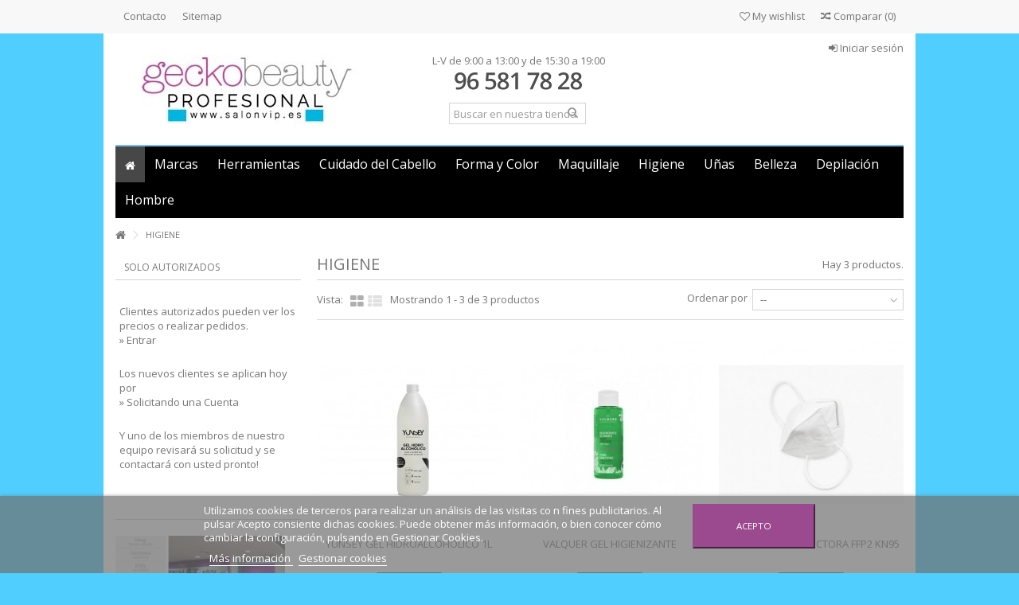

--- FILE ---
content_type: text/html; charset=utf-8
request_url: https://www.geckobeauty.com/profesional/106005492-higiene
body_size: 37765
content:
<!DOCTYPE HTML> <!--[if lt IE 7]><html class="no-js lt-ie9 lt-ie8 lt-ie7" lang="es-es"><![endif]--> <!--[if IE 7]><html class="no-js lt-ie9 lt-ie8 ie7" lang="es-es"><![endif]--> <!--[if IE 8]><html class="no-js lt-ie9 ie8" lang="es-es"><![endif]--> <!--[if gt IE 8]><html class="no-js ie9" lang="es-es"><![endif]--><html lang="es-es"><head><meta charset="utf-8" /><title>HIGIENE - GECKOBEAUTY PROFESIONAL</title><meta name="generator" content="PrestaShop" /><meta name="robots" content="index,follow" /><meta name="viewport" content="initial-scale=1,user-scalable=no,maximum-scale=1,width=device-width"><meta name="apple-mobile-web-app-capable" content="yes" /><link rel="icon" type="image/vnd.microsoft.icon" href="/profesional/img/favicon.ico?1708949807" /><link rel="shortcut icon" type="image/x-icon" href="/profesional/img/favicon.ico?1708949807" /><link rel="stylesheet" href="https://www.geckobeauty.com/profesional/themes/warehouse/cache/v_454_5d8bd4f2a683c430cb5d68207141b3d9_all.css" type="text/css" media="all" />   <link rel="stylesheet" href="https://fonts.googleapis.com/css?family=Open+Sans:400,700" type="text/css" media="all" /> <!--[if lt IE 9]> 
<script src="https://oss.maxcdn.com/libs/html5shiv/3.7.0/html5shiv.js"></script> 
<script src="https://oss.maxcdn.com/libs/respond.js/1.3.0/respond.min.js"></script> <![endif]--><meta property="og:title" content="HIGIENE - GECKOBEAUTY PROFESIONAL"/><meta property="og:url" content="http://www.geckobeauty.com/profesional/106005492-higiene"/><meta property="og:site_name" content="GECKOBEAUTY PROFESIONAL"/><meta property="og:description" content=""><meta property="og:type" content="website"><meta property="og:image" content="https://www.geckobeauty.com/profesional/img/logo.jpg" /></head><body id="category" class="category category-106005492 category-higiene hide-right-column show-left-column lang_es "><div id="fb-root"></div>  <div id="fblike-box" class="left_fb"><div class="outside"><div class="inside"><div class="fb-like-box" data-href="https://www.facebook.com/geckobeauty" data-width="292" data-show-faces="true" data-stream="true" data-show-border="false" data-header="false"></div></div></div><div class="belt"><i class="icon-facebook"></i></div></div><div id="page"><div class="header-container"> <header id="header"><div class="banner"><div class="container"><div class="row"></div></div></div><div class="nav"><div class="container"><div class="row"> <nav><ul id="header_links" class="clearfix"><li id="header_link_contact"><a href="https://www.geckobeauty.com/profesional/contactanos" title="Contact">Contacto</a></li><li id="header_link_sitemap"><a href="https://www.geckobeauty.com/profesional/mapa-web" title="Sitemap">Sitemap</a></li></ul><form method="post" action="//www.geckobeauty.com/profesional/comparativa-productos" class="compare-form"> <button type="submit" class="bt_compare" disabled="disabled"> <span><i class="icon-random"></i> Comparar <span class="rtlhidden">(<span class="total-compare-val">0</span>)</span></span> </button> <input type="hidden" name="compare_product_count" class="compare_product_count" value="0" /> <input type="hidden" name="compare_product_list" class="compare_product_list" value="" /></form> <a href="https://www.geckobeauty.com/profesional/module/blockwishlist/mywishlist" title="My wishlist" class="wishlist_top_link pull-right"><i class="icon-heart-empty"></i> My wishlist</a> </nav></div></div></div><div><div class="container container-header"><div class="row"><div id="header_logo" class="col-xs-12 col-sm-4 "> <a href="https://www.geckobeauty.com/profesional/" title="GECKOBEAUTY PROFESIONAL"> <img class="logo img-responsive" src="https://www.geckobeauty.com/profesional/img/geckobeauty-profesional-logo-1429783461.jpg" alt="GECKOBEAUTY PROFESIONAL" /> </a></div><div id="search_block_top_content" class="col-xs-12 col-sm-4 "><div class="iqitsearch-inner"><p style="text-align:center;">&nbsp; L-V de 9:00 a 13:00 y de 15:30 a 19:00&nbsp;</p><p style="text-align:center;"><img src="https://www.geckobeauty.com/profesional/img/cms/Captura.JPG" alt="" width="172" height="34" /></p><div id="search_block_top" class="issearchcontent"><form method="get" action="//www.geckobeauty.com/profesional/buscar" id="searchbox"><input type="hidden" name="controller" value="search" /> <input type="hidden" name="orderby" value="position" /> <input type="hidden" name="orderway" value="desc" /> <input class="search_query form-control" type="text" id="search_query_top" name="search_query" placeholder="Buscar en nuestra tienda" value="" /> <button type="submit" name="submit_search" class="button-search"> <span>Buscar en nuestra tienda</span> </button></form></div></div></div><div class="header_user_info col-xs-12 col-sm-4"> <a class="login" href="https://www.geckobeauty.com/profesional/mi-cuenta" rel="nofollow" title="Login to your customer account"> <i class="icon-signin"></i> Iniciar sesión </a></div><div class="iqitmegamenu-wrapper col-xs-12 cbp-hor-width-1 clearfix"><div id="iqitmegamenu-horizontal" class="iqitmegamenu " role="navigation"><div class="container"> <nav id="cbp-hrmenu" class="cbp-hrmenu cbp-horizontal cbp-hrsub-narrow cbp-fade-slide-bottom cbp-arrowed cbp-submenu-notarrowed cbp-submenu-notarrowed "><ul><li class="cbp-hrmenu-tab cbp-hrmenu-tab-1 cbp-onlyicon"> <a href="https://www.geckobeauty.com/profesional/" ><span class="cbp-tab-title"> <i class="icon-home cbp-mainlink-icon"></i> </span> </a></li><li class="cbp-hrmenu-tab cbp-hrmenu-tab-2 "> <a role="button" class="cbp-empty-mlink"><span class="cbp-tab-title"> Marcas <i class="icon-angle-down cbp-submenu-aindicator"></i></span> </a><div class="cbp-hrsub col-xs-7"><div class="cbp-triangle-container"><div class="cbp-triangle-top"></div><div class="cbp-triangle-top-back"></div></div><div class="cbp-hrsub-inner"><div class="row menu_row menu-element first_rows menu-element-id-1"><div class="col-xs-7 cbp-menu-column cbp-menu-element menu-element-id-2 " ><div class="cbp-menu-column-inner"><div class="row cbp-categories-row"><div class="col-xs-12"> <a href="https://www.geckobeauty.com/profesional/" class="cbp-column-title cbp-category-title">Inicio</a><ul class="cbp-links cbp-category-tree"><li class="cbp-hrsub-haslevel2" ><a href="https://www.geckobeauty.com/profesional/12-american-crew">AMERICAN CREW</a><ul class="cbp-hrsub-level2"><li ><a href="https://www.geckobeauty.com/profesional/22-anti-hair-loss">ANTI-HAIR LOSS</a><li ><a href="https://www.geckobeauty.com/profesional/24-hair-body-care">HAIR & BODY CARE</a><li ><a href="https://www.geckobeauty.com/profesional/16-shave">SHAVE</a><li ><a href="https://www.geckobeauty.com/profesional/13-style">STYLE</a></ul><li class="cbp-hrsub-haslevel2" ><a href="https://www.geckobeauty.com/profesional/46-beauty-image">BEAUTY IMAGE</a><ul class="cbp-hrsub-level2"><li ><a href="https://www.geckobeauty.com/profesional/53-ceras-pastilla-">CERAS PASTILLA -</a><li ><a href="https://www.geckobeauty.com/profesional/47-compl-depilacion-">COMPL. DEPILACION -</a><li ><a href="https://www.geckobeauty.com/profesional/51-roll-on-">ROLL ON -</a></ul><li class="cbp-hrsub-haslevel2" ><a href="https://www.geckobeauty.com/profesional/106005445-cbd-daily">CBD DAILY</a><ul class="cbp-hrsub-level2"><li ><a href="https://www.geckobeauty.com/profesional/106005446-crema-intensiva">CREMA INTENSIVA</a></ul><li class="cbp-hrsub-haslevel2" ><a href="https://www.geckobeauty.com/profesional/106005455-3-claveles">3 CLAVELES</a><ul class="cbp-hrsub-level2"><li ><a href="https://www.geckobeauty.com/profesional/106005456-cool">COOL</a></ul><li class="cbp-hrsub-haslevel2" ><a href="https://www.geckobeauty.com/profesional/56-corioliss">CORIOLISS</a><ul class="cbp-hrsub-level2"><li ><a href="https://www.geckobeauty.com/profesional/59-c3">C3</a><li ><a href="https://www.geckobeauty.com/profesional/61-c1">C1</a><li ><a href="https://www.geckobeauty.com/profesional/106005354-cepillos-corioliss">CEPILLOS CORIOLISS</a><li ><a href="https://www.geckobeauty.com/profesional/58-citystyle">CITYSTYLE</a><li ><a href="https://www.geckobeauty.com/profesional/62-glamour-wand">GLAMOUR WAND</a><li ><a href="https://www.geckobeauty.com/profesional/64-electrocurl">ELECTROCURL</a><li ><a href="https://www.geckobeauty.com/profesional/68-k3">K3</a><li ><a href="https://www.geckobeauty.com/profesional/106005252-maquinas-cortapelo-corioliss">MAQUINAS CORTAPELO-CORIOLISS</a><li ><a href="https://www.geckobeauty.com/profesional/106005362-rizadores-">RIZADORES-</a><li ><a href="https://www.geckobeauty.com/profesional/67-secadores-corioliss">SECADORES CORIOLISS</a><li ><a href="https://www.geckobeauty.com/profesional/106005251-wave">WAVE</a><li ><a href="https://www.geckobeauty.com/profesional/65-accesorios-corioliss">ACCESORIOS CORIOLISS</a></ul><li class="cbp-hrsub-haslevel2" ><a href="https://www.geckobeauty.com/profesional/70-cotril">COTRIL</a><ul class="cbp-hrsub-level2"><li ><a href="https://www.geckobeauty.com/profesional/106005403-ceneri-intensi">CENERI INTENSI</a><li ><a href="https://www.geckobeauty.com/profesional/71-nutro-hair">NUTRO HAIR</a><li ><a href="https://www.geckobeauty.com/profesional/76-naturali">NATURALI</a><li ><a href="https://www.geckobeauty.com/profesional/80-naturali-profondi-freddi">NATURALI PROFONDI & FREDDI</a><li ><a href="https://www.geckobeauty.com/profesional/81-cenere">CENERE</a><li ><a href="https://www.geckobeauty.com/profesional/82-viola">VIOLA</a><li ><a href="https://www.geckobeauty.com/profesional/83-mogano-rossi">MOGANO & ROSSI</a><li ><a href="https://www.geckobeauty.com/profesional/84-dorati">DORATI</a><li ><a href="https://www.geckobeauty.com/profesional/85-mediterranei">MEDITERRANEI</a><li ><a href="https://www.geckobeauty.com/profesional/86-ramati">RAMATI</a><li ><a href="https://www.geckobeauty.com/profesional/87-ambra-beige">AMBRA & BEIGE</a><li ><a href="https://www.geckobeauty.com/profesional/88-sabbia">SABBIA</a><li ><a href="https://www.geckobeauty.com/profesional/89-intensificatori">INTENSIFICATORI</a><li ><a href="https://www.geckobeauty.com/profesional/90-tonalizzatori">TONALIZZATORI</a><li ><a href="https://www.geckobeauty.com/profesional/91-superschiarenti">SUPERSCHIARENTI</a><li ><a href="https://www.geckobeauty.com/profesional/92-biondissimi">BIONDISSIMI</a></ul><li class="cbp-hrsub-haslevel2" ><a href="https://www.geckobeauty.com/profesional/106005339-denman">DENMAN</a><ul class="cbp-hrsub-level2"><li ><a href="https://www.geckobeauty.com/profesional/106005340-cepillos-denman">CEPILLOS DENMAN</a></ul><li class="cbp-hrsub-haslevel2" ><a href="https://www.geckobeauty.com/profesional/106005201-diva-pro">DIVA PRO</a><ul class="cbp-hrsub-level2"><li ><a href="https://www.geckobeauty.com/profesional/106005202-secadores-diva">SECADORES-DIVA</a><li ><a href="https://www.geckobeauty.com/profesional/106005203-planchas-diva">PLANCHAS-DIVA</a><li ><a href="https://www.geckobeauty.com/profesional/106005469-maquinas-cortapelo-diva">MAQUINAS CORTAPELO-DIVA</a><li ><a href="https://www.geckobeauty.com/profesional/106005204-rizadores-diva">RIZADORES-DIVA</a><li ><a href="https://www.geckobeauty.com/profesional/106005205-accesorios-diva">ACCESORIOS DIVA</a></ul><li class="cbp-hrsub-haslevel2" ><a href="https://www.geckobeauty.com/profesional/108-eurostil">EUROSTIL</a><ul class="cbp-hrsub-level2"><li ><a href="https://www.geckobeauty.com/profesional/109-accesorios-de-peluqueria-">ACCESORIOS DE PELUQUERIA-</a><li ><a href="https://www.geckobeauty.com/profesional/113-accesorios-de-estetica">ACCESORIOS DE ESTETICA</a></ul><li class="cbp-hrsub-haslevel2" ><a href="https://www.geckobeauty.com/profesional/138-fama-fabre">FAMA FABRE</a><ul class="cbp-hrsub-level2"><li ><a href="https://www.geckobeauty.com/profesional/139-productos-peluqueria">PRODUCTOS PELUQUERIA</a><li ><a href="https://www.geckobeauty.com/profesional/140-productos-estetica">PRODUCTOS ESTETICA</a></ul><li class="cbp-hrsub-haslevel2" ><a href="https://www.geckobeauty.com/profesional/142-gamma-piu">GAMMA PIU</a><ul class="cbp-hrsub-level2"><li ><a href="https://www.geckobeauty.com/profesional/106005371-accesorios-secadores">ACCESORIOS SECADORES</a><li ><a href="https://www.geckobeauty.com/profesional/143-secadores-gamma-piu">SECADORES GAMMA PIU</a></ul><li class="cbp-hrsub-haslevel2" ><a href="https://www.geckobeauty.com/profesional/155-gecko">GECKO</a><ul class="cbp-hrsub-level2"><li ><a href="https://www.geckobeauty.com/profesional/156-decoloracion">DECOLORACION*</a><li ><a href="https://www.geckobeauty.com/profesional/158-oxigenadas">OXIGENADAS</a><li ><a href="https://www.geckobeauty.com/profesional/160-accesorios-gecko">ACCESORIOS GECKO</a><li ><a href="https://www.geckobeauty.com/profesional/161-fundidores">FUNDIDORES</a></ul><li class="cbp-hrsub-haslevel2" ><a href="https://www.geckobeauty.com/profesional/106005394-grimas">GRIMAS</a><ul class="cbp-hrsub-level2"><li ><a href="https://www.geckobeauty.com/profesional/106005395-efectos-o-caracterizacion">EFECTOS O CARACTERIZACION</a><li ><a href="https://www.geckobeauty.com/profesional/106005396-maquillaje-al-agua">MAQUILLAJE AL AGUA</a></ul><li class="cbp-hrsub-haslevel2" ><a href="https://www.geckobeauty.com/profesional/106005345-gummy-professional">GUMMY PROFESSIONAL</a><ul class="cbp-hrsub-level2"><li ><a href="https://www.geckobeauty.com/profesional/106005346-gummy-professional-">GUMMY PROFESSIONAL -</a></ul><li class="cbp-hrsub-haslevel2" ><a href="https://www.geckobeauty.com/profesional/106005171-hair-potion">HAIR POTION</a><ul class="cbp-hrsub-level2"><li ><a href="https://www.geckobeauty.com/profesional/106005172-coloracion-argan">COLORACION ARGAN</a></ul><li class="cbp-hrsub-haslevel2" ><a href="https://www.geckobeauty.com/profesional/106005363-ikoo">IKOO</a><ul class="cbp-hrsub-level2"><li ><a href="https://www.geckobeauty.com/profesional/106005364-ikoo-paddle-x">IKOO PADDLE X</a></ul><li class="cbp-hrsub-haslevel2" ><a href="https://www.geckobeauty.com/profesional/171-kaeso">KAESO</a><ul class="cbp-hrsub-level2"><li ><a href="https://www.geckobeauty.com/profesional/174-calming-kaeso">CALMING KAESO</a><li ><a href="https://www.geckobeauty.com/profesional/176-eyes-kaeso">EYES KAESO</a><li ><a href="https://www.geckobeauty.com/profesional/177-facial-kaeso">FACIAL KAESO</a><li ><a href="https://www.geckobeauty.com/profesional/182-manicura-kaeso">MANICURA KAESO</a><li ><a href="https://www.geckobeauty.com/profesional/185-aromaterapia-kaeso">AROMATERAPIA KAESO</a><li ><a href="https://www.geckobeauty.com/profesional/187-wax-care-kaeso">WAX CARE KAESO</a></ul><li class="cbp-hrsub-haslevel2" ><a href="https://www.geckobeauty.com/profesional/106005417-kativa">KATIVA</a><ul class="cbp-hrsub-level2"><li ><a href="https://www.geckobeauty.com/profesional/106005418-tratamientos-de-alisado">TRATAMIENTOS DE ALISADO</a></ul><li class="cbp-hrsub-haslevel2" ><a href="https://www.geckobeauty.com/profesional/231-keratin-complex">KERATIN COMPLEX</a><ul class="cbp-hrsub-level2"><li ><a href="https://www.geckobeauty.com/profesional/244-fashion-therapy">FASHION THERAPY</a><li ><a href="https://www.geckobeauty.com/profesional/240-style-therapy">STYLE THERAPY</a></ul><li class="cbp-hrsub-haslevel2" ><a href="https://www.geckobeauty.com/profesional/226-liheto">LIHETO</a><ul class="cbp-hrsub-level2"><li ><a href="https://www.geckobeauty.com/profesional/227-lacas">LACAS</a></ul><li class="cbp-hrsub-haslevel2" ><a href="https://www.geckobeauty.com/profesional/246-loreal">LOREAL</a><ul class="cbp-hrsub-level2"><li ><a href="https://www.geckobeauty.com/profesional/106005478-absolut-repair-gold-quinoa-protein">ABSOLUT REPAIR GOLD QUINOA + PROTEIN</a><li ><a href="https://www.geckobeauty.com/profesional/106005207-absolut-repair-lipidium">ABSOLUT REPAIR LIPIDIUM</a><li ><a href="https://www.geckobeauty.com/profesional/251-cuero-cabelludo">CUERO CABELLUDO</a><li ><a href="https://www.geckobeauty.com/profesional/288-curl-contour">CURL CONTOUR</a><li ><a href="https://www.geckobeauty.com/profesional/271-dulcia-vital">DULCIA VITAL</a><li ><a href="https://www.geckobeauty.com/profesional/106005211-homme">HOMME</a><li ><a href="https://www.geckobeauty.com/profesional/287-infinium">INFINIUM</a><li ><a href="https://www.geckobeauty.com/profesional/106005402-inforcer">INFORCER</a><li ><a href="https://www.geckobeauty.com/profesional/264-lipidium-absolut-repair">LIPIDIUM ABSOLUT REPAIR</a><li ><a href="https://www.geckobeauty.com/profesional/260-liss-unlimited">LISS UNLIMITED</a><li ><a href="https://www.geckobeauty.com/profesional/106005208-majirel">MAJIREL</a><li ><a href="https://www.geckobeauty.com/profesional/106005360-nutrifier">NUTRIFIER</a><li ><a href="https://www.geckobeauty.com/profesional/106005173-serioxyl">SERIOXYL</a><li ><a href="https://www.geckobeauty.com/profesional/278-tecniart-curl">TECNI.ART CURL</a><li ><a href="https://www.geckobeauty.com/profesional/249-tecniart-fix">TECNI.ART FIX</a><li ><a href="https://www.geckobeauty.com/profesional/106005212-tecniart-shine">TECNI.ART SHINE</a><li ><a href="https://www.geckobeauty.com/profesional/266-tecniart-volumen">TECNI.ART VOLUMEN</a><li ><a href="https://www.geckobeauty.com/profesional/268-tecniart-wild-stylers">TECNI.ART WILD STYLERS</a><li ><a href="https://www.geckobeauty.com/profesional/106005355-vitamino-color-a-ox">VITAMINO COLOR A-OX</a><li ><a href="https://www.geckobeauty.com/profesional/106005501-vitamino-color">VITAMINO COLOR</a><li ><a href="https://www.geckobeauty.com/profesional/257-volumetry">VOLUMETRY</a></ul><li class="cbp-hrsub-haslevel2" ><a href="https://www.geckobeauty.com/profesional/291-marrakesh">MARRAKESH</a><ul class="cbp-hrsub-level2"><li ><a href="https://www.geckobeauty.com/profesional/106005495-original-nutricion-y-reparacion">ORIGINAL - NUTRICIÓN Y REPARACIÓN</a><li ><a href="https://www.geckobeauty.com/profesional/106005496-original-skin-care">ORIGINAL - SKIN CARE</a><li ><a href="https://www.geckobeauty.com/profesional/106005498-original-styling">ORIGINAL - STYLING</a><li ><a href="https://www.geckobeauty.com/profesional/106005499-isle-of-you-nutricion-y-reparacion">ISLE OF YOU - NUTRICIÓN Y REPARACIÓN</a><li ><a href="https://www.geckobeauty.com/profesional/106005500-light-breeze-reparacion-y-nutricion">LIGHT BREEZE - REPARACIÓN Y NUTRICIÓN</a><li ><a href="https://www.geckobeauty.com/profesional/106005497-packs-sets">PACKS & SETS</a><li ><a href="https://www.geckobeauty.com/profesional/106005508-wow">WOW</a></ul><li class="cbp-hrsub-haslevel2" ><a href="https://www.geckobeauty.com/profesional/12003-matrix">MATRIX</a><ul class="cbp-hrsub-level2"><li ><a href="https://www.geckobeauty.com/profesional/106005181-style-link-play">STYLE LINK PLAY</a><li ><a href="https://www.geckobeauty.com/profesional/106005182-style-link-boost">STYLE LINK BOOST</a><li ><a href="https://www.geckobeauty.com/profesional/106005281-total-results-high-amplify">TOTAL RESULTS HIGH AMPLIFY</a><li ><a href="https://www.geckobeauty.com/profesional/106005282-total-results-mega-sleek">TOTAL RESULTS MEGA SLEEK</a><li ><a href="https://www.geckobeauty.com/profesional/106005283-total-results-color-obsessed">TOTAL RESULTS COLOR OBSESSED</a><li ><a href="https://www.geckobeauty.com/profesional/106005284-total-results-curl-please">TOTAL RESULTS CURL PLEASE</a><li ><a href="https://www.geckobeauty.com/profesional/106005285-total-results-so-long-damage">TOTAL RESULTS SO LONG DAMAGE</a><li ><a href="https://www.geckobeauty.com/profesional/106005286-total-results-texture-games">TOTAL RESULTS TEXTURE GAMES</a><li ><a href="https://www.geckobeauty.com/profesional/106005287-total-results-moisture-me-rich">TOTAL RESULTS MOISTURE ME RICH</a><li ><a href="https://www.geckobeauty.com/profesional/106005288-total-results-hello-blondie">TOTAL RESULTS HELLO BLONDIE</a><li ><a href="https://www.geckobeauty.com/profesional/106005290-total-results-raising-stars">TOTAL RESULTS RAISING STARS</a></ul><li class="cbp-hrsub-haslevel2" ><a href="https://www.geckobeauty.com/profesional/106005256-moroccanoil">MOROCCANOIL</a><ul class="cbp-hrsub-level2"><li ><a href="https://www.geckobeauty.com/profesional/106005257-tratamientos-moroccanoil">TRATAMIENTOS MOROCCANOIL</a><li ><a href="https://www.geckobeauty.com/profesional/106005258-hidratacion-moroccanoil">HIDRATACION MOROCCANOIL</a><li ><a href="https://www.geckobeauty.com/profesional/106005259-reparacion-moroccanoil">REPARACION MOROCCANOIL</a><li ><a href="https://www.geckobeauty.com/profesional/106005260-volumen-moroccanoil">VOLUMEN MOROCCANOIL</a><li ><a href="https://www.geckobeauty.com/profesional/106005261-purificante-moroccanoil">PURIFICANTE MOROCCANOIL</a><li ><a href="https://www.geckobeauty.com/profesional/106005262-antiencrespamiento-moroccanoil">ANTIENCRESPAMIENTO MOROCCANOIL</a><li ><a href="https://www.geckobeauty.com/profesional/106005263-proteccion-moroccanoil">PROTECCION MOROCCANOIL</a><li ><a href="https://www.geckobeauty.com/profesional/106005264-cabellos-rizados-moroccanoil">CABELLOS RIZADOS MOROCCANOIL</a><li ><a href="https://www.geckobeauty.com/profesional/106005265-style-moroccanoil">STYLE MOROCCANOIL</a><li ><a href="https://www.geckobeauty.com/profesional/106005266-productos-de-acabado-moroccanoil">PRODUCTOS DE ACABADO MOROCCANOIL</a></ul><li class="cbp-hrsub-haslevel2" ><a href="https://www.geckobeauty.com/profesional/106005435-nioxin">NIOXIN</a><ul class="cbp-hrsub-level2"><li ><a href="https://www.geckobeauty.com/profesional/106005437-nioxin-champu">NIOXIN CHAMPU</a><li ><a href="https://www.geckobeauty.com/profesional/106005461-sistema-1-natural-normal-a-debil">SISTEMA 1 - NATURAL - NORMAL A DÉBIL</a><li ><a href="https://www.geckobeauty.com/profesional/106005462-sistema-2-natural-muy-debil">SISTEMA 2 - NATURAL - MUY DÉBIL</a><li ><a href="https://www.geckobeauty.com/profesional/106005463-sistema-3-quim-tratado-normal-a-debil">SISTEMA 3 - QUIM. TRATADO-NORMAL A DÉBIL</a><li ><a href="https://www.geckobeauty.com/profesional/106005464-sistema-4-quim-tratado-normal-a-debil">SISTEMA 4 - QUIM. TRATADO-NORMAL A DÉBIL</a><li ><a href="https://www.geckobeauty.com/profesional/106005465-sistema-5-quim-trat-col-medio-a-grueso">SISTEMA 5 - QUIM TRAT-COL MEDIO A GRUESO</a><li ><a href="https://www.geckobeauty.com/profesional/106005466-sistema-6-quim-trat-col-medio-a-grueso">SISTEMA 6 - QUIM TRAT-COL MEDIO A GRUESO</a><li ><a href="https://www.geckobeauty.com/profesional/106005467-tratamientos-intensivos">TRATAMIENTOS INTENSIVOS</a></ul><li class="cbp-hrsub-haslevel2" ><a href="https://www.geckobeauty.com/profesional/106005324-noche-y-dia">NOCHE Y DIA</a><ul class="cbp-hrsub-level2"><li ><a href="https://www.geckobeauty.com/profesional/106005325-evolux-make-up">EVOLUX MAKE UP</a></ul><li class="cbp-hrsub-haslevel2" ><a href="https://www.geckobeauty.com/profesional/106005406-osmo">OSMO</a><ul class="cbp-hrsub-level2"><li ><a href="https://www.geckobeauty.com/profesional/106005411-blinding-shine">BLINDING SHINE</a><li ><a href="https://www.geckobeauty.com/profesional/106005414-colour-mission">COLOUR MISSION</a><li ><a href="https://www.geckobeauty.com/profesional/106005413-extreme-volume">EXTREME VOLUME</a></ul><li class="cbp-hrsub-haslevel2" ><a href="https://www.geckobeauty.com/profesional/18211-peggy-sage">PEGGY SAGE</a><ul class="cbp-hrsub-level2"><li ><a href="https://www.geckobeauty.com/profesional/12313-accesorios-de-cabina-ropa-para-estetic">ACCESORIOS DE CABINA - ROPA PARA ESTETIC</a><li ><a href="https://www.geckobeauty.com/profesional/12319-depilacion-">DEPILACION-</a><li ><a href="https://www.geckobeauty.com/profesional/12302-belleza-de-los-pies-">BELLEZA DE LOS PIES-</a><li ><a href="https://www.geckobeauty.com/profesional/106005471-crema-de-manos">CREMA DE MANOS</a><li ><a href="https://www.geckobeauty.com/profesional/12317-expositores">EXPOSITORES</a><li ><a href="https://www.geckobeauty.com/profesional/12310-linea-para-hombres">LINEA PARA HOMBRES</a><li ><a href="https://www.geckobeauty.com/profesional/12309-linea-solar-">LINEA SOLAR-</a><li ><a href="https://www.geckobeauty.com/profesional/12311-linea-tratamiento-profesional">LINEA TRATAMIENTO PROFESIONAL</a><li ><a href="https://www.geckobeauty.com/profesional/12315-maleteria-accesorios">MALETERIA & ACCESORIOS</a><li ><a href="https://www.geckobeauty.com/profesional/12314-mobiliario-y-accesorios">MOBILIARIO Y ACCESORIOS</a><li ><a href="https://www.geckobeauty.com/profesional/12303-tratamientos-del-rostro">TRATAMIENTOS DEL ROSTRO</a><li ><a href="https://www.geckobeauty.com/profesional/12304-tratamiento-del-cuerpo">TRATAMIENTO DEL CUERPO</a></ul><li class="cbp-hrsub-haslevel2" ><a href="https://www.geckobeauty.com/profesional/18212-peggy-sage-maquillaje">PEGGY SAGE MAQUILLAJE</a><ul class="cbp-hrsub-level2"><li ><a href="https://www.geckobeauty.com/profesional/13217-accesorios-y-pinceles-">ACCESORIOS Y PINCELES ---</a><li ><a href="https://www.geckobeauty.com/profesional/13204-antiojeras-">ANTIOJERAS-</a><li ><a href="https://www.geckobeauty.com/profesional/13212-barras-de-labios">BARRAS DE LABIOS</a><li ><a href="https://www.geckobeauty.com/profesional/13206-cejas-">CEJAS-</a><li ><a href="https://www.geckobeauty.com/profesional/13214-coloretes-">COLORETES-</a><li ><a href="https://www.geckobeauty.com/profesional/13203-corrector-maquillaje">CORRECTOR MAQUILLAJE</a><li ><a href="https://www.geckobeauty.com/profesional/13218-expositores-">EXPOSITORES-</a><li ><a href="https://www.geckobeauty.com/profesional/13209-eyeliners-">EYELINERS-</a><li ><a href="https://www.geckobeauty.com/profesional/13202-fondo-maquillaje">FONDO MAQUILLAJE</a><li ><a href="https://www.geckobeauty.com/profesional/106005431-gloss">GLOSS</a><li ><a href="https://www.geckobeauty.com/profesional/13211-lapices-de-labios-">LAPICES DE LABIOS-</a><li ><a href="https://www.geckobeauty.com/profesional/13208-lapiz-ojos">LAPIZ OJOS</a><li ><a href="https://www.geckobeauty.com/profesional/13216-maquillaje-cuerpo">MAQUILLAJE CUERPO</a><li ><a href="https://www.geckobeauty.com/profesional/13210-mascaras-">MASCARAS-</a><li ><a href="https://www.geckobeauty.com/profesional/13215-pestanas-">PESTAÑAS-</a><li ><a href="https://www.geckobeauty.com/profesional/13205-polvos-">POLVOS-</a><li ><a href="https://www.geckobeauty.com/profesional/13201-pre-base-">PRE-BASE-</a><li ><a href="https://www.geckobeauty.com/profesional/13207-sombras-">SOMBRAS-</a></ul><li class="cbp-hrsub-haslevel2" ><a href="https://www.geckobeauty.com/profesional/18213-peggy-sage-sistemas-de-unas">PEGGY SAGE SISTEMAS DE UÑAS</a><ul class="cbp-hrsub-level2"><li ><a href="https://www.geckobeauty.com/profesional/106005276-3d-nail-unas">3D NAIL UÑAS</a><li ><a href="https://www.geckobeauty.com/profesional/13108-accesorios-y-pinceles-">ACCESORIOS Y PINCELES --</a><li ><a href="https://www.geckobeauty.com/profesional/13106-acrilico-">ACRILICO-</a><li ><a href="https://www.geckobeauty.com/profesional/13111-esmalte-semi-permanente-i-lak">ESMALTE SEMI PERMANENTE I-LAK</a><li ><a href="https://www.geckobeauty.com/profesional/106005479-esmalte-semi-permanente-1-lak">ESMALTE SEMI PERMANENTE 1-LAK</a><li ><a href="https://www.geckobeauty.com/profesional/13107-formas-profesionales-">FORMAS PROFESIONALES-</a><li ><a href="https://www.geckobeauty.com/profesional/13101-gel-uv-unas">GEL UV UÑAS</a><li ><a href="https://www.geckobeauty.com/profesional/13103-intelli-gel-">INTELLI GEL-</a><li ><a href="https://www.geckobeauty.com/profesional/13109-lamparas-uva">LAMPARAS UVA</a><li ><a href="https://www.geckobeauty.com/profesional/13104-natur-gel">NATUR GEL</a><li ><a href="https://www.geckobeauty.com/profesional/13110-pulidoras-y-fresas-">PULIDORAS Y FRESAS-</a><li ><a href="https://www.geckobeauty.com/profesional/13105-techni-gel-pedicura-">TECHNI GEL PEDICURA-</a></ul><li class="cbp-hrsub-haslevel2" ><a href="https://www.geckobeauty.com/profesional/18214-peggy-sage-unas">PEGGY SAGE UÑAS</a><ul class="cbp-hrsub-level2"><li ><a href="https://www.geckobeauty.com/profesional/13006-adornos-unas-">ADORNOS UÑAS-</a><li ><a href="https://www.geckobeauty.com/profesional/13007-accesorios-y-pinceles-">ACCESORIOS Y PINCELES-</a><li ><a href="https://www.geckobeauty.com/profesional/13001-belleza-manos">BELLEZA MANOS</a><li ><a href="https://www.geckobeauty.com/profesional/106005328-esmaltes-forever-lak">ESMALTES FOREVER LAK</a><li ><a href="https://www.geckobeauty.com/profesional/13002-esmalte-unas-">ESMALTE UÑAS-</a><li ><a href="https://www.geckobeauty.com/profesional/13008-limas-de-unas">LIMAS DE UÑAS</a><li ><a href="https://www.geckobeauty.com/profesional/13003-manicura-francesa-">MANICURA FRANCESA-</a><li ><a href="https://www.geckobeauty.com/profesional/13005-nail-art-">NAIL ART-</a><li ><a href="https://www.geckobeauty.com/profesional/13004-top-coat">TOP COAT</a><li ><a href="https://www.geckobeauty.com/profesional/106005356-tratamientos-para-unas">TRATAMIENTOS PARA UÑAS</a></ul><li class="cbp-hrsub-haslevel2" ><a href="https://www.geckobeauty.com/profesional/106005473-pulpriot">PULPRIOT</a><ul class="cbp-hrsub-level2"><li ><a href="https://www.geckobeauty.com/profesional/106005474-blank-canvas">BLANK CANVAS</a><li ><a href="https://www.geckobeauty.com/profesional/106005476-semipermanentes-pulpriot">SEMIPERMANENTES PULPRIOT</a></ul><li class="cbp-hrsub-haslevel2" ><a href="https://www.geckobeauty.com/profesional/18215-revlon">REVLON</a><ul class="cbp-hrsub-level2"><li ><a href="https://www.geckobeauty.com/profesional/10402-equave">EQUAVE</a><li ><a href="https://www.geckobeauty.com/profesional/10403-orofluido">OROFLUIDO</a><li ><a href="https://www.geckobeauty.com/profesional/10404-pro-you-nutritive">PRO YOU NUTRITIVE</a><li ><a href="https://www.geckobeauty.com/profesional/10405-pro-you-repair">PRO YOU REPAIR</a><li ><a href="https://www.geckobeauty.com/profesional/10406-pro-you-color">PRO YOU COLOR</a><li ><a href="https://www.geckobeauty.com/profesional/10407-pro-you-purifying">PRO YOU PURIFYING</a><li ><a href="https://www.geckobeauty.com/profesional/106005502-pro-you-rizos">PRO YOU RIZOS</a><li ><a href="https://www.geckobeauty.com/profesional/10408-pro-you-white-hair">PRO YOU WHITE HAIR</a><li ><a href="https://www.geckobeauty.com/profesional/10409-pro-you-ant-dandruff">PRO YOU ANT-DANDRUFF</a><li ><a href="https://www.geckobeauty.com/profesional/10410-pro-you-anti-hair-loss">PRO YOU ANTI-HAIR LOSS</a><li ><a href="https://www.geckobeauty.com/profesional/106005506-pro-you-frizzy-rebellious">PRO YOU FRIZZY & REBELLIOUS</a><li ><a href="https://www.geckobeauty.com/profesional/106005505-pro-you-hydrating">PRO YOU HYDRATING</a><li ><a href="https://www.geckobeauty.com/profesional/10411-pro-you-styling">PRO YOU STYLING</a><li ><a href="https://www.geckobeauty.com/profesional/106005503-pro-you-volum-boost">PRO YOU VOLUM BOOST</a><li ><a href="https://www.geckobeauty.com/profesional/10412-uniq-one">UNIQ ONE</a><li ><a href="https://www.geckobeauty.com/profesional/10415-cuarenta-y-cinco-dias">CUARENTA Y CINCO DIAS</a></ul><li class="cbp-hrsub-haslevel2" ><a href="https://www.geckobeauty.com/profesional/18216-sara-simar">SARA SIMAR</a><ul class="cbp-hrsub-level2"><li ><a href="https://www.geckobeauty.com/profesional/12501-sara-simar-">SARA SIMAR-</a></ul><li class="cbp-hrsub-haslevel2" ><a href="https://www.geckobeauty.com/profesional/18217-schwarzkopf">SCHWARZKOPF</a><ul class="cbp-hrsub-level2"><li ><a href="https://www.geckobeauty.com/profesional/106005220-3d-men">3D MEN</a><li ><a href="https://www.geckobeauty.com/profesional/10227-bc-color-freeze">BC COLOR FREEZE</a><li ><a href="https://www.geckobeauty.com/profesional/10230-bc-fibre-force">BC FIBRE FORCE</a><li ><a href="https://www.geckobeauty.com/profesional/106005309-bc-excellium-q10">BC EXCELLIUM Q10+</a><li ><a href="https://www.geckobeauty.com/profesional/10205-bc-hyaluronic-moisture-kick">BC HYALURONIC MOISTURE KICK</a><li ><a href="https://www.geckobeauty.com/profesional/10224-bc-oil-miracle">BC OIL MIRACLE</a><li ><a href="https://www.geckobeauty.com/profesional/106005221-bc-oil-miracle-barbary-fig">BC OIL MIRACLE BARBARY FIG</a><li ><a href="https://www.geckobeauty.com/profesional/106005443-bc-oil-miracle-brazilnut">BC OIL MIRACLE BRAZILNUT</a><li ><a href="https://www.geckobeauty.com/profesional/106005444-bc-oil-miracle-marula">BC OIL MIRACLE MARULA</a><li ><a href="https://www.geckobeauty.com/profesional/10201-bc-peptide-repair-rescue">BC PEPTIDE REPAIR RESCUE</a><li ><a href="https://www.geckobeauty.com/profesional/10202-bc-scalp-genesis">BC SCALP GENESIS</a><li ><a href="https://www.geckobeauty.com/profesional/10211-bc-smooth-perfect">BC SMOOTH PERFECT</a><li ><a href="https://www.geckobeauty.com/profesional/10206-bc-collagen-volume-boost">BC COLLAGEN VOLUME BOOST</a><li ><a href="https://www.geckobeauty.com/profesional/10221-blondme">BLONDME</a><li ><a href="https://www.geckobeauty.com/profesional/106005423-fibreplex">FIBREPLEX</a><li ><a href="https://www.geckobeauty.com/profesional/10220-igora-decoloracion">IGORA DECOLORACION</a><li ><a href="https://www.geckobeauty.com/profesional/10213-osis-style">OSIS STYLE</a><li ><a href="https://www.geckobeauty.com/profesional/10214-osis-texture">OSIS TEXTURE</a><li ><a href="https://www.geckobeauty.com/profesional/10215-osis-finish">OSIS FINISH</a><li ><a href="https://www.geckobeauty.com/profesional/10216-silhouette">SILHOUETTE</a><li ><a href="https://www.geckobeauty.com/profesional/10217-essensity">ESSENSITY</a><li ><a href="https://www.geckobeauty.com/profesional/10222-essensity-color">ESSENSITY COLOR</a><li ><a href="https://www.geckobeauty.com/profesional/10223-natural-styling-permanente">NATURAL STYLING PERMANENTE</a><li ><a href="https://www.geckobeauty.com/profesional/10225-3d-mension">3D MENSION</a><li ><a href="https://www.geckobeauty.com/profesional/106005217-strait-styling">STRAIT STYLING</a><li ><a href="https://www.geckobeauty.com/profesional/10232-strait-therapy">STRAIT THERAPY</a></ul><li class="cbp-hrsub-haslevel2" ><a href="https://www.geckobeauty.com/profesional/18219-sens-hair-extensions">SENS HAIR EXTENSIONS</a><ul class="cbp-hrsub-level2"><li ><a href="https://www.geckobeauty.com/profesional/17104-cabello-cosido">CABELLO COSIDO</a></ul><li class="cbp-hrsub-haslevel2" ><a href="https://www.geckobeauty.com/profesional/18220-sinelco">SINELCO</a><ul class="cbp-hrsub-level2"><li ><a href="https://www.geckobeauty.com/profesional/14903-acces-estetica-sinelco">ACCES. ESTETICA SINELCO</a><li ><a href="https://www.geckobeauty.com/profesional/14905-acces-peluqueria-sinelco">ACCES. PELUQUERIA SINELCO</a><li ><a href="https://www.geckobeauty.com/profesional/14907-aprendizaje-sinelco">APRENDIZAJE SINELCO</a><li ><a href="https://www.geckobeauty.com/profesional/14914-depilacion-sinelco">DEPILACION SINELCO</a><li ><a href="https://www.geckobeauty.com/profesional/14906-equipaje-sinelco">EQUIPAJE SINELCO</a><li ><a href="https://www.geckobeauty.com/profesional/14908-green-tea">GREEN TEA</a><li ><a href="https://www.geckobeauty.com/profesional/14909-higiene-y-proteccion-sinelco">HIGIENE Y PROTECCION SINELCO</a><li ><a href="https://www.geckobeauty.com/profesional/14917-maquinas-cortapelo-">MAQUINAS CORTAPELO *</a><li ><a href="https://www.geckobeauty.com/profesional/14910-mobiliario-peluqueria-sinelco">MOBILIARIO PELUQUERIA SINELCO</a><li ><a href="https://www.geckobeauty.com/profesional/106005397-neolastic">NEOLASTIC</a><li ><a href="https://www.geckobeauty.com/profesional/14901-planchas-ultron">PLANCHAS ULTRON</a><li ><a href="https://www.geckobeauty.com/profesional/14916-secadores-proline">SECADORES PROLINE</a></ul><li class="cbp-hrsub-haslevel2" ><a href="https://www.geckobeauty.com/profesional/18221-tangle-angel">TANGLE ANGEL</a><ul class="cbp-hrsub-level2"><li ><a href="https://www.geckobeauty.com/profesional/15303-cepillos-mascotas-tangle-pet-angel">CEPILLOS MASCOTAS TANGLE PET ANGEL</a></ul><li class="cbp-hrsub-haslevel2" ><a href="https://www.geckobeauty.com/profesional/18222-tangle-teezer">TANGLE TEEZER</a><ul class="cbp-hrsub-level2"><li ><a href="https://www.geckobeauty.com/profesional/15601-tangle-teezer-elite">TANGLE TEEZER-ELITE</a><li ><a href="https://www.geckobeauty.com/profesional/15602-tangle-teezer-compact">TANGLE TEEZER - COMPACT</a></ul><li class="cbp-hrsub-haslevel2" ><a href="https://www.geckobeauty.com/profesional/18223-termix">TERMIX</a><ul class="cbp-hrsub-level2"><li ><a href="https://www.geckobeauty.com/profesional/15701-cepillos-termix">CEPILLOS TERMIX</a></ul><li class="cbp-hrsub-haslevel2" ><a href="https://www.geckobeauty.com/profesional/18224-tigi">TIGI</a><ul class="cbp-hrsub-level2"><li ><a href="https://www.geckobeauty.com/profesional/17701-bed-head">BED HEAD</a><li ><a href="https://www.geckobeauty.com/profesional/106005307-bed-head-for-men">BED HEAD FOR MEN</a><li ><a href="https://www.geckobeauty.com/profesional/17702-catwalk">CATWALK</a><li ><a href="https://www.geckobeauty.com/profesional/106005308-s-factor">S-FACTOR</a></ul><li class="cbp-hrsub-haslevel2" ><a href="https://www.geckobeauty.com/profesional/18225-ufaes">UFAES</a><ul class="cbp-hrsub-level2"><li ><a href="https://www.geckobeauty.com/profesional/16001-espumas">ESPUMAS</a></ul><li class="cbp-hrsub-haslevel2" ><a href="https://www.geckobeauty.com/profesional/18226-valquer">VALQUER</a><ul class="cbp-hrsub-level2"><li ><a href="https://www.geckobeauty.com/profesional/106005188-alisado-frances-valquer">ALISADO FRANCES VALQUER</a><li ><a href="https://www.geckobeauty.com/profesional/106005487-gel-higienizante">GEL HIGIENIZANTE</a><li ><a href="https://www.geckobeauty.com/profesional/106005348-linea-solar-valquer">LINEA SOLAR VALQUER</a></ul><li class="cbp-hrsub-haslevel2" ><a href="https://www.geckobeauty.com/profesional/18227-wahl">WAHL</a><ul class="cbp-hrsub-level2"><li ><a href="https://www.geckobeauty.com/profesional/12801-tenacillas-wahl">TENACILLAS WAHL</a><li ><a href="https://www.geckobeauty.com/profesional/12802-maquinas-wahl">MAQUINAS WAHL</a><li ><a href="https://www.geckobeauty.com/profesional/106005270-accesorios-wahl">ACCESORIOS WAHL</a></ul><li class="cbp-hrsub-haslevel2" ><a href="https://www.geckobeauty.com/profesional/18228-wella">WELLA</a><ul class="cbp-hrsub-level2"><li ><a href="https://www.geckobeauty.com/profesional/10101-brilliance-cabello-coloreado">BRILLIANCE- CABELLO COLOREADO</a><li ><a href="https://www.geckobeauty.com/profesional/10102-balance-cuero-cabelludo">BALANCE- CUERO CABELLUDO</a><li ><a href="https://www.geckobeauty.com/profesional/106005442-blonde-recharge">BLONDE RECHARGE</a><li ><a href="https://www.geckobeauty.com/profesional/106005273-blondor-decoloracion">BLONDOR - DECOLORACION</a><li ><a href="https://www.geckobeauty.com/profesional/106005504-color-fresh-mask">COLOR FRESH MASK</a><li ><a href="https://www.geckobeauty.com/profesional/106005253-color-touch">COLOR TOUCH</a><li ><a href="https://www.geckobeauty.com/profesional/106005459-color-touch-rich-naturals">COLOR TOUCH RICH NATURALS</a><li ><a href="https://www.geckobeauty.com/profesional/106005247-eimi-brillo">EIMI BRILLO</a><li ><a href="https://www.geckobeauty.com/profesional/106005481-eimi-nutricurls">EIMI NUTRICURLS</a><li ><a href="https://www.geckobeauty.com/profesional/106005246-eimi-sprays">EIMI SPRAYS</a><li ><a href="https://www.geckobeauty.com/profesional/106005249-eimi-suavidad">EIMI SUAVIDAD</a><li ><a href="https://www.geckobeauty.com/profesional/106005250-eimi-textura">EIMI TEXTURA</a><li ><a href="https://www.geckobeauty.com/profesional/106005248-eimi-volumen">EIMI VOLUMEN</a><li ><a href="https://www.geckobeauty.com/profesional/10126-elements-sin-sulfatos">ELEMENTS-SIN SULFATOS</a><li ><a href="https://www.geckobeauty.com/profesional/10104-enrich-cabello-seco-y-danado">ENRICH- CABELLO SECO Y DAÑADO</a><li ><a href="https://www.geckobeauty.com/profesional/106005404-fusion">FUSION</a><li ><a href="https://www.geckobeauty.com/profesional/10108-koleston-pure-naturals">KOLESTON PURE NATURALS</a><li ><a href="https://www.geckobeauty.com/profesional/10109-koleston-special-blonde">KOLESTON SPECIAL BLONDE</a><li ><a href="https://www.geckobeauty.com/profesional/10110-koleston-rich-naturals">KOLESTON RICH NATURALS</a><li ><a href="https://www.geckobeauty.com/profesional/10111-koleston-deep-browns">KOLESTON DEEP BROWNS</a><li ><a href="https://www.geckobeauty.com/profesional/10112-koleston-special-mix">KOLESTON SPECIAL MIX</a><li ><a href="https://www.geckobeauty.com/profesional/10113-koleston-vibrant-reds">KOLESTON VIBRANT REDS</a><li ><a href="https://www.geckobeauty.com/profesional/10114-koleston-vibrant-reds-p5">KOLESTON VIBRANT REDS P5</a><li ><a href="https://www.geckobeauty.com/profesional/106005480-nutricurls">NUTRICURLS</a><li ><a href="https://www.geckobeauty.com/profesional/106005349-oil-reflections">OIL REFLECTIONS</a><li ><a href="https://www.geckobeauty.com/profesional/10117-welloxon">WELLOXON</a><li ><a href="https://www.geckobeauty.com/profesional/106005441-volume-boost">VOLUME BOOST</a></ul><li class="cbp-hrsub-haslevel2" ><a href="https://www.geckobeauty.com/profesional/18229-yunsey">YUNSEY</a><ul class="cbp-hrsub-level2"><li ><a href="https://www.geckobeauty.com/profesional/13712-champus-neutros">CHAMPUS NEUTROS</a><li ><a href="https://www.geckobeauty.com/profesional/13701-coloracion">COLORACION</a><li ><a href="https://www.geckobeauty.com/profesional/106005405-color-mask-yunsey">COLOR MASK YUNSEY</a><li ><a href="https://www.geckobeauty.com/profesional/106005170-creationyst-styling">CREATIONYST - STYLING</a><li ><a href="https://www.geckobeauty.com/profesional/13715-cuidado-de-manos">CUIDADO DE MANOS</a><li ><a href="https://www.geckobeauty.com/profesional/13703-decoloracion-">DECOLORACION-</a><li ><a href="https://www.geckobeauty.com/profesional/13720-for-men">FOR MEN</a><li ><a href="https://www.geckobeauty.com/profesional/106005490-higiene">HIGIENE</a><li ><a href="https://www.geckobeauty.com/profesional/13714-linea-aromatica">LINEA AROMATICA</a><li ><a href="https://www.geckobeauty.com/profesional/13704-permanentes-y-neutralizantes">PERMANENTES Y NEUTRALIZANTES</a><li ><a href="https://www.geckobeauty.com/profesional/13705-vigorance-color">VIGORANCE COLOR</a><li ><a href="https://www.geckobeauty.com/profesional/13707-vigorance-repair">VIGORANCE REPAIR</a><li ><a href="https://www.geckobeauty.com/profesional/13708-oxiyunsey">OXIYUNSEY</a><li ><a href="https://www.geckobeauty.com/profesional/13719-regenerance">REGENERANCE</a><li ><a href="https://www.geckobeauty.com/profesional/106005507-vigorance-anti-caida">VIGORANCE ANTI-CAIDA</a><li ><a href="https://www.geckobeauty.com/profesional/106005416-vigorance-caviar">VIGORANCE CAVIAR</a><li ><a href="https://www.geckobeauty.com/profesional/106005353-vigorance-curls">VIGORANCE CURLS</a><li ><a href="https://www.geckobeauty.com/profesional/13718-vigorance-eleven-one">VIGORANCE ELEVEN + ONE</a><li ><a href="https://www.geckobeauty.com/profesional/13713-vigorance-equilibre">VIGORANCE EQUILIBRE</a><li ><a href="https://www.geckobeauty.com/profesional/106005415-vigorance-keratin">VIGORANCE KERATIN</a><li ><a href="https://www.geckobeauty.com/profesional/13711-vigorance-no-frizz">VIGORANCE NO FRIZZ</a><li ><a href="https://www.geckobeauty.com/profesional/106005424-vigorance-oro">VIGORANCE ORO</a><li ><a href="https://www.geckobeauty.com/profesional/13717-vigorance-volume">VIGORANCE VOLUME</a><li ><a href="https://www.geckobeauty.com/profesional/106005419-packs-yunsey">PACKS YUNSEY</a></ul><li class="cbp-hrsub-haslevel2" ><a href="https://www.geckobeauty.com/profesional/32-herramientas">HERRAMIENTAS</a><ul class="cbp-hrsub-level2"><li class="cbp-hrsub-haslevel2" ><a href="https://www.geckobeauty.com/profesional/40-accesorios-peluqueria">ACCESORIOS PELUQUERIA</a><ul class="cbp-hrsub-level2"><li ><a href="https://www.geckobeauty.com/profesional/39-articulos-peluq">ARTICULOS PELUQ.</a><li ><a href="https://www.geckobeauty.com/profesional/106005004-atomizadores-y-limpiacuellos">ATOMIZADORES Y LIMPIACUELLOS</a><li ><a href="https://www.geckobeauty.com/profesional/119-bigudies-y-accesorios">BIGUDIES Y ACCESORIOS</a><li ><a href="https://www.geckobeauty.com/profesional/116-capas-profesionales">CAPAS PROFESIONALES</a><li ><a href="https://www.geckobeauty.com/profesional/69-cepillos">CEPILLOS</a><li ><a href="https://www.geckobeauty.com/profesional/112-corte-tijeras-y-navajas">CORTE "TIJERAS Y NAVAJAS"</a><li ><a href="https://www.geckobeauty.com/profesional/110-decoracion-para-el-cabello">DECORACIÓN PARA EL CABELLO</a><li ><a href="https://www.geckobeauty.com/profesional/124-gorros-y-redecillas">GORROS Y REDECILLAS</a><li ><a href="https://www.geckobeauty.com/profesional/106001-lavacabezas">LAVACABEZAS</a><li ><a href="https://www.geckobeauty.com/profesional/122-peines">PEINES</a><li ><a href="https://www.geckobeauty.com/profesional/38-rulos-y-rollers">RULOS Y ROLLERS</a></ul><li ><a href="https://www.geckobeauty.com/profesional/45-maquinas-corta-pelo">MAQUINAS CORTA PELO</a><li ><a href="https://www.geckobeauty.com/profesional/106005399-maquinas-de-afeitar-y-accesorios">MAQUINAS DE AFEITAR Y ACCESORIOS</a><li class="cbp-hrsub-haslevel2" ><a href="https://www.geckobeauty.com/profesional/31-planchas">PLANCHAS</a><ul class="cbp-hrsub-level2"><li ><a href="https://www.geckobeauty.com/profesional/30-planchas-mini">PLANCHAS MINI</a><li ><a href="https://www.geckobeauty.com/profesional/33-planchas-titanio">PLANCHAS TITANIO</a><li ><a href="https://www.geckobeauty.com/profesional/36-planchas-ondas">PLANCHAS ONDAS</a><li ><a href="https://www.geckobeauty.com/profesional/98-planchas-infrarrojos">PLANCHAS INFRARROJOS</a><li ><a href="https://www.geckobeauty.com/profesional/104-planchas-ceramica">PLANCHAS CERAMICA</a><li ><a href="https://www.geckobeauty.com/profesional/66-planchas-accesorios">PLANCHAS ACCESORIOS</a></ul><li ><a href="https://www.geckobeauty.com/profesional/63-rizadores">RIZADORES</a><li class="cbp-hrsub-haslevel2" ><a href="https://www.geckobeauty.com/profesional/43-secadores">SECADORES</a><ul class="cbp-hrsub-level2"><li ><a href="https://www.geckobeauty.com/profesional/42-secadores-">SECADORES-</a><li ><a href="https://www.geckobeauty.com/profesional/102003-secadores-accesorios">SECADORES ACCESORIOS</a></ul></ul><li class="cbp-hrsub-haslevel2" ><a href="https://www.geckobeauty.com/profesional/21-cuidado-del-cabello">CUIDADO DEL CABELLO</a><ul class="cbp-hrsub-level2"><li ><a href="https://www.geckobeauty.com/profesional/213-aceites">ACEITES</a><li class="cbp-hrsub-haslevel2" ><a href="https://www.geckobeauty.com/profesional/203-acondicionadores">ACONDICIONADORES</a><ul class="cbp-hrsub-level2"><li ><a href="https://www.geckobeauty.com/profesional/106005482-acondicionador-purificante">ACONDICIONADOR PURIFICANTE</a><li ><a href="https://www.geckobeauty.com/profesional/248-acond-sin-aclarado">ACOND. SIN ACLARADO</a><li ><a href="https://www.geckobeauty.com/profesional/238-acond-rubios-grises-y-blancos">ACOND. RUBIOS- GRISES Y BLANCOS</a><li ><a href="https://www.geckobeauty.com/profesional/255-acondninos">ACOND.NIÑOS</a><li ><a href="https://www.geckobeauty.com/profesional/202-acondhidratacion-y-nutricion">ACOND.HIDRATACION Y NUTRICION</a><li ><a href="https://www.geckobeauty.com/profesional/243-acondcolor-y-mechas">ACOND.COLOR Y MECHAS</a><li ><a href="https://www.geckobeauty.com/profesional/261-acond-alisado">ACOND. ALISADO</a><li ><a href="https://www.geckobeauty.com/profesional/219-acond-volumen">ACOND. VOLUMEN</a><li ><a href="https://www.geckobeauty.com/profesional/20207-acondbrillo">ACOND.BRILLO</a><li ><a href="https://www.geckobeauty.com/profesional/20208-acond-fragil-y-finos">ACOND. FRAGIL Y FINOS</a><li ><a href="https://www.geckobeauty.com/profesional/20209-acond-anti-frizz">ACOND. ANTI-FRIZZ</a><li ><a href="https://www.geckobeauty.com/profesional/20211-acond-solar">ACOND. SOLAR</a><li ><a href="https://www.geckobeauty.com/profesional/20212-acond-reconstructor">ACOND. RECONSTRUCTOR</a></ul><li class="cbp-hrsub-haslevel2" ><a href="https://www.geckobeauty.com/profesional/75-mascarillas">MASCARILLAS</a><ul class="cbp-hrsub-level2"><li ><a href="https://www.geckobeauty.com/profesional/74-mask-hidratacion-y-nutricion">MASK HIDRATACION Y NUTRICION</a><li ><a href="https://www.geckobeauty.com/profesional/194-mask-fragil-y-finos">MASK FRAGIL Y FINOS</a><li ><a href="https://www.geckobeauty.com/profesional/262-mask-alisado">MASK ALISADO</a><li ><a href="https://www.geckobeauty.com/profesional/203004-mask-color-y-mechas">MASK COLOR Y MECHAS</a><li ><a href="https://www.geckobeauty.com/profesional/203008-mask-solar">MASK SOLAR</a></ul><li class="cbp-hrsub-haslevel2" ><a href="https://www.geckobeauty.com/profesional/199-tratamientos">TRATAMIENTOS</a><ul class="cbp-hrsub-level2"><li ><a href="https://www.geckobeauty.com/profesional/233-tratkeratina">TRAT.KERATINA</a><li ><a href="https://www.geckobeauty.com/profesional/198-trathidratacion-y-nutricion">TRAT.HIDRATACION Y NUTRICION</a><li ><a href="https://www.geckobeauty.com/profesional/205-trat-cab-debilitado">TRAT. CAB. DEBILITADO</a><li ><a href="https://www.geckobeauty.com/profesional/222-trat-color">TRAT. COLOR</a><li ><a href="https://www.geckobeauty.com/profesional/204006-tratalisado">TRAT.ALISADO</a><li ><a href="https://www.geckobeauty.com/profesional/106005358-trat-anti-caida">TRAT. ANTI-CAIDA</a></ul><li class="cbp-hrsub-haslevel2" ><a href="https://www.geckobeauty.com/profesional/20-productos-de-acabado">PRODUCTOS DE ACABADO</a><ul class="cbp-hrsub-level2"><li ><a href="https://www.geckobeauty.com/profesional/267-ceras">CERAS</a><li ><a href="https://www.geckobeauty.com/profesional/213007-crema-pomada-y-pasta">CREMA- POMADA Y PASTA</a><li ><a href="https://www.geckobeauty.com/profesional/241-espuma">ESPUMA</a><li ><a href="https://www.geckobeauty.com/profesional/213004-fijadores">FIJADORES</a><li ><a href="https://www.geckobeauty.com/profesional/228-laca">LACA</a><li ><a href="https://www.geckobeauty.com/profesional/258-spray">SPRAY</a><li ><a href="https://www.geckobeauty.com/profesional/245-polvos-luz">POLVOS LUZ</a><li ><a href="https://www.geckobeauty.com/profesional/213002-laca-sin-gas">LACA SIN GAS</a><li ><a href="https://www.geckobeauty.com/profesional/106005223-geles-gominas">GELES-GOMINAS</a><li ><a href="https://www.geckobeauty.com/profesional/106005279-polvos-style">POLVOS STYLE</a></ul><li class="cbp-hrsub-haslevel2" ><a href="https://www.geckobeauty.com/profesional/73-champu">CHAMPU</a><ul class="cbp-hrsub-level2"><li ><a href="https://www.geckobeauty.com/profesional/195-champu-anti-caida">CHAMPU ANTI-CAIDA</a><li ><a href="https://www.geckobeauty.com/profesional/208-champu-anti-caspa">CHAMPU ANTI-CASPA</a><li ><a href="https://www.geckobeauty.com/profesional/225-champu-anti-frizz">CHAMPU ANTI-FRIZZ</a><li ><a href="https://www.geckobeauty.com/profesional/221-champu-anti-grasa">CHAMPU ANTI-GRASA</a><li ><a href="https://www.geckobeauty.com/profesional/280-champu-alisado">CHAMPU ALISADO</a><li ><a href="https://www.geckobeauty.com/profesional/20115-champu-brillo">CHAMPU BRILLO</a><li ><a href="https://www.geckobeauty.com/profesional/220-champu-color-y-mechas">CHAMPU COLOR Y MECHAS</a><li ><a href="https://www.geckobeauty.com/profesional/106005291-champu-en-seco">CHAMPU EN SECO</a><li ><a href="https://www.geckobeauty.com/profesional/209-champu-fragil-y-finos">CHAMPU FRAGIL Y FINOS</a><li ><a href="https://www.geckobeauty.com/profesional/20112-champu-neutro">CHAMPU NEUTRO</a><li ><a href="https://www.geckobeauty.com/profesional/254-champu-ninos">CHAMPU NIÑOS</a><li ><a href="https://www.geckobeauty.com/profesional/224-champu-sin-sulfatos">CHAMPU SIN SULFATOS</a><li ><a href="https://www.geckobeauty.com/profesional/20113-champu-solar">CHAMPU SOLAR</a><li ><a href="https://www.geckobeauty.com/profesional/289-champu-rizados">CHAMPU RIZADOS</a><li ><a href="https://www.geckobeauty.com/profesional/72-champu-hidratacion-y-nutricion">CHAMPU HIDRATACION Y NUTRICION</a><li ><a href="https://www.geckobeauty.com/profesional/237-champu-rubios-grises-y-blancos">CHAMPU RUBIOS- GRISES Y BLANCOS</a><li ><a href="https://www.geckobeauty.com/profesional/218-champu-volumen">CHAMPU VOLUMEN</a></ul><li class="cbp-hrsub-haslevel2" ><a href="https://www.geckobeauty.com/profesional/190-tratamientos-cuero-cabelludo">TRATAMIENTOS CUERO CABELLUDO</a><ul class="cbp-hrsub-level2"><li ><a href="https://www.geckobeauty.com/profesional/282-anti-grasa">ANTI-GRASA</a><li ><a href="https://www.geckobeauty.com/profesional/23-anti-caida">ANTI-CAIDA</a><li ><a href="https://www.geckobeauty.com/profesional/106005329-cuero-cabelludo-sensible">CUERO CABELLUDO SENSIBLE</a></ul><li class="cbp-hrsub-haslevel2" ><a href="https://www.geckobeauty.com/profesional/235-protector-del-cabello">PROTECTOR DEL CABELLO</a><ul class="cbp-hrsub-level2"><li ><a href="https://www.geckobeauty.com/profesional/234-protector-termico">PROTECTOR TERMICO</a></ul><li class="cbp-hrsub-haslevel2" ><a href="https://www.geckobeauty.com/profesional/197-serum">SERUM</a><ul class="cbp-hrsub-level2"><li ><a href="https://www.geckobeauty.com/profesional/196-anti-frizz">ANTI-FRIZZ</a><li ><a href="https://www.geckobeauty.com/profesional/206-puntas">PUNTAS</a></ul></ul><li class="cbp-hrsub-haslevel2" ><a href="https://www.geckobeauty.com/profesional/121-maquillaje">MAQUILLAJE</a><ul class="cbp-hrsub-level2"><li ><a href="https://www.geckobeauty.com/profesional/128-accesorios-y-pinceles-maquillaje">ACCESORIOS Y PINCELES MAQUILLAJE</a><li ><a href="https://www.geckobeauty.com/profesional/130-antiojeras">ANTIOJERAS</a><li ><a href="https://www.geckobeauty.com/profesional/314-barra-de-labios">BARRA DE LABIOS</a><li ><a href="https://www.geckobeauty.com/profesional/302-base-de-maquillaje">BASE DE MAQUILLAJE</a><li ><a href="https://www.geckobeauty.com/profesional/308-cejas">CEJAS</a><li ><a href="https://www.geckobeauty.com/profesional/307-coloretes">COLORETES</a><li ><a href="https://www.geckobeauty.com/profesional/131-corrector-de-maquillaje">CORRECTOR DE MAQUILLAJE</a><li ><a href="https://www.geckobeauty.com/profesional/311-eyeliners">EYELINERS</a><li ><a href="https://www.geckobeauty.com/profesional/303-fondo-de-maquillaje">FONDO DE MAQUILLAJE</a><li ><a href="https://www.geckobeauty.com/profesional/313-lapices-de-labios">LAPICES DE LABIOS</a><li ><a href="https://www.geckobeauty.com/profesional/310-lapices-de-ojos">LAPICES DE OJOS</a><li ><a href="https://www.geckobeauty.com/profesional/312-mascaras">MASCARAS</a><li ><a href="https://www.geckobeauty.com/profesional/123-permanente-pestanas">PERMANENTE PESTAÑAS</a><li ><a href="https://www.geckobeauty.com/profesional/315-pestanas-postizas">PESTAÑAS POSTIZAS</a><li ><a href="https://www.geckobeauty.com/profesional/270-polvos">POLVOS</a><li ><a href="https://www.geckobeauty.com/profesional/309-sombras-de-ojos">SOMBRAS DE OJOS</a><li ><a href="https://www.geckobeauty.com/profesional/141-maquillaje-para-el-cuerpo">MAQUILLAJE PARA EL CUERPO</a><li ><a href="https://www.geckobeauty.com/profesional/120-tinte-cejas-y-pestanas">TINTE CEJAS Y PESTAÑAS</a></ul><li class="cbp-hrsub-haslevel2" ><a href="https://www.geckobeauty.com/profesional/106005492-higiene">HIGIENE</a><ul class="cbp-hrsub-level2"><li ><a href="https://www.geckobeauty.com/profesional/106005493-geles-higienizantes">GELES HIGIENIZANTES</a><li ><a href="https://www.geckobeauty.com/profesional/106005494-mascarillas-ffp2">MASCARILLAS FFP2</a></ul><li class="cbp-hrsub-haslevel2" ><a href="https://www.geckobeauty.com/profesional/126-unas">UÑAS</a><ul class="cbp-hrsub-level2"><li class="cbp-hrsub-haslevel2" ><a href="https://www.geckobeauty.com/profesional/106002-adornos-unas">ADORNOS UÑAS</a><ul class="cbp-hrsub-level2"><li ><a href="https://www.geckobeauty.com/profesional/403001-adhesivos">ADHESIVOS</a><li ><a href="https://www.geckobeauty.com/profesional/403002-purpurinas-y-adornos">PURPURINAS Y ADORNOS</a></ul><li ><a href="https://www.geckobeauty.com/profesional/183-belleza-de-manos">BELLEZA DE MANOS</a><li ><a href="https://www.geckobeauty.com/profesional/405-esmalte-unas">ESMALTE UÑAS</a><li ><a href="https://www.geckobeauty.com/profesional/409-expositores-unas">EXPOSITORES UÑAS</a><li ><a href="https://www.geckobeauty.com/profesional/125-limas">LIMAS</a><li ><a href="https://www.geckobeauty.com/profesional/407-manicura-francesa">MANICURA FRANCESA</a><li ><a href="https://www.geckobeauty.com/profesional/408-nail-art">NAIL ART</a><li class="cbp-hrsub-haslevel2" ><a href="https://www.geckobeauty.com/profesional/134-sistema-de-unas">SISTEMA DE UÑAS</a><ul class="cbp-hrsub-level2"><li ><a href="https://www.geckobeauty.com/profesional/133-pulidoras-y-fresas">PULIDORAS Y FRESAS</a><li ><a href="https://www.geckobeauty.com/profesional/401001-sta-unas-accesorios-y-pinceles">STA. UÑAS ACCESORIOS Y PINCELES</a><li ><a href="https://www.geckobeauty.com/profesional/401002-i-lak">I-LAK</a><li ><a href="https://www.geckobeauty.com/profesional/401003-acrilico">ACRILICO</a><li ><a href="https://www.geckobeauty.com/profesional/401004-gel-uv">GEL UV</a><li ><a href="https://www.geckobeauty.com/profesional/401005-intelli-gel">INTELLI GEL</a><li ><a href="https://www.geckobeauty.com/profesional/401006-formas-profesionales">FORMAS PROFESIONALES</a><li ><a href="https://www.geckobeauty.com/profesional/401007-lamparas">LAMPARAS</a><li ><a href="https://www.geckobeauty.com/profesional/401010-techni-gel">TECHNI GEL</a><li ><a href="https://www.geckobeauty.com/profesional/106005433-1-lak">1-LAK</a></ul><li ><a href="https://www.geckobeauty.com/profesional/127-unas-accesorios-y-pinceles">UÑAS ACCESORIOS Y PINCELES</a></ul><li class="cbp-hrsub-haslevel2" ><a href="https://www.geckobeauty.com/profesional/115-belleza">BELLEZA</a><ul class="cbp-hrsub-level2"><li ><a href="https://www.geckobeauty.com/profesional/117-accesorios-de-cabina-y-ropa">ACCESORIOS DE CABINA Y ROPA</a><li ><a href="https://www.geckobeauty.com/profesional/186-aceites-esenciales">ACEITES ESENCIALES</a><li ><a href="https://www.geckobeauty.com/profesional/505-linea-hombres">LINEA HOMBRES</a><li ><a href="https://www.geckobeauty.com/profesional/504-linea-solar">LINEA SOLAR</a><li ><a href="https://www.geckobeauty.com/profesional/502-maleteria-y-accesorios-">MALETERIA Y ACCESORIOS-</a><li ><a href="https://www.geckobeauty.com/profesional/509-mobiliario-y-aparatologia-estetica">MOBILIARIO Y APARATOLOGIA ESTETICA</a><li ><a href="https://www.geckobeauty.com/profesional/180-tratamientos-corporales">TRATAMIENTOS CORPORALES</a><li ><a href="https://www.geckobeauty.com/profesional/114-belleza-de-los-pies">BELLEZA DE LOS PIES</a><li ><a href="https://www.geckobeauty.com/profesional/173-tratamientos-para-el-rostro">TRATAMIENTOS PARA EL ROSTRO</a><li ><a href="https://www.geckobeauty.com/profesional/506-tratamientos-profesionales">TRATAMIENTOS PROFESIONALES</a></ul><li class="cbp-hrsub-haslevel2" ><a href="https://www.geckobeauty.com/profesional/49-depilacion">DEPILACION</a><ul class="cbp-hrsub-level2"><li ><a href="https://www.geckobeauty.com/profesional/129-accesorios-depilacion">ACCESORIOS DEPILACION</a><li class="cbp-hrsub-haslevel2" ><a href="https://www.geckobeauty.com/profesional/55-ceras-depilacion">CERAS DEPILACIÓN</a><ul class="cbp-hrsub-level2"><li ><a href="https://www.geckobeauty.com/profesional/54-pastilla">PASTILLA</a></ul><li ><a href="https://www.geckobeauty.com/profesional/48-bandas-depilatorias">BANDAS DEPILATORIAS</a><li ><a href="https://www.geckobeauty.com/profesional/50-cosmetica-depilatoria">COSMETICA DEPILATORIA</a><li ><a href="https://www.geckobeauty.com/profesional/52-roll-on">ROLL-ON</a></ul><li class="cbp-hrsub-haslevel2" ><a href="https://www.geckobeauty.com/profesional/79-forma-y-color">FORMA Y COLOR</a><ul class="cbp-hrsub-level2"><li ><a href="https://www.geckobeauty.com/profesional/106005475-eliminador-color">ELIMINADOR COLOR</a><li class="cbp-hrsub-haslevel2" ><a href="https://www.geckobeauty.com/profesional/78-tintes">TINTES</a><ul class="cbp-hrsub-level2"><li ><a href="https://www.geckobeauty.com/profesional/106005477-semipermanentes">SEMIPERMANENTES</a><li ><a href="https://www.geckobeauty.com/profesional/95-tinte-sin-amoniaco">TINTE SIN AMONIACO</a><li ><a href="https://www.geckobeauty.com/profesional/77-tinte-oxidacion">TINTE OXIDACION</a><li ><a href="https://www.geckobeauty.com/profesional/701003-tinte-hombres">TINTE HOMBRES</a></ul><li ><a href="https://www.geckobeauty.com/profesional/111-accesorios-forma-y-color">ACCESORIOS FORMA Y COLOR</a><li ><a href="https://www.geckobeauty.com/profesional/157-decoloracion">DECOLORACIÓN</a><li ><a href="https://www.geckobeauty.com/profesional/118-desrizante">DESRIZANTE</a><li ><a href="https://www.geckobeauty.com/profesional/159-oxidante">OXIDANTE</a><li ><a href="https://www.geckobeauty.com/profesional/132-extensiones">EXTENSIONES</a><li ><a href="https://www.geckobeauty.com/profesional/272-todas-permanentes">PERMANENTES*</a><li ><a href="https://www.geckobeauty.com/profesional/704-neutralizante">NEUTRALIZANTE</a></ul><li class="cbp-hrsub-haslevel2" ><a href="https://www.geckobeauty.com/profesional/15-hombre">HOMBRE</a><ul class="cbp-hrsub-level2"><li ><a href="https://www.geckobeauty.com/profesional/14-acabado">ACABADO</a><li ><a href="https://www.geckobeauty.com/profesional/106005235-anti-caida">ANTI CAIDA</a><li ><a href="https://www.geckobeauty.com/profesional/25-cabello-y-cuerpo">CABELLO Y CUERPO</a><li ><a href="https://www.geckobeauty.com/profesional/805-fragancia">FRAGANCIA</a><li ><a href="https://www.geckobeauty.com/profesional/802-linea-afeitado">LINEA AFEITADO</a><li ><a href="https://www.geckobeauty.com/profesional/106005488-packs-for-men">PACKS FOR MEN</a></ul><li class="cbp-hrsub-haslevel2" ><a href="https://www.geckobeauty.com/profesional/18209-outlet">OUTLET</a><ul class="cbp-hrsub-level2"><li ><a href="https://www.geckobeauty.com/profesional/16601-outlet-loreal">OUTLET LOREAL</a><li ><a href="https://www.geckobeauty.com/profesional/106005278-outlet-matrix">OUTLET MATRIX</a><li ><a href="https://www.geckobeauty.com/profesional/16606-outlet-peggy-sage">OUTLET PEGGY SAGE</a><li ><a href="https://www.geckobeauty.com/profesional/16602-outlet-schwarzkopf">OUTLET SCHWARZKOPF</a><li ><a href="https://www.geckobeauty.com/profesional/16699-outlet-varios">OUTLET VARIOS</a><li ><a href="https://www.geckobeauty.com/profesional/106005238-outlet-revlon">OUTLET REVLON</a><li ><a href="https://www.geckobeauty.com/profesional/106005268-outlet-wella">OUTLET WELLA</a></ul></ul></div></div></div></div></div></div></div></li><li class="cbp-hrmenu-tab cbp-hrmenu-tab-3 "> <a role="button" class="cbp-empty-mlink"><span class="cbp-tab-title"> Herramientas <i class="icon-angle-down cbp-submenu-aindicator"></i></span> </a><div class="cbp-hrsub col-xs-12"><div class="cbp-triangle-container"><div class="cbp-triangle-top"></div><div class="cbp-triangle-top-back"></div></div><div class="cbp-hrsub-inner"><div class="row menu_row menu-element first_rows menu-element-id-1"><div class="col-xs-3 cbp-menu-column cbp-menu-element menu-element-id-2 " ><div class="cbp-menu-column-inner"><div class="row cbp-categories-row"><div class="col-xs-12"> <a href="https://www.geckobeauty.com/profesional/32-herramientas" class="cbp-column-title cbp-category-title">HERRAMIENTAS</a><ul class="cbp-links cbp-category-tree"><li class="cbp-hrsub-haslevel2" ><a href="https://www.geckobeauty.com/profesional/40-accesorios-peluqueria">ACCESORIOS PELUQUERIA</a><ul class="cbp-hrsub-level2"><li ><a href="https://www.geckobeauty.com/profesional/39-articulos-peluq">ARTICULOS PELUQ.</a><li ><a href="https://www.geckobeauty.com/profesional/106005004-atomizadores-y-limpiacuellos">ATOMIZADORES Y LIMPIACUELLOS</a><li ><a href="https://www.geckobeauty.com/profesional/119-bigudies-y-accesorios">BIGUDIES Y ACCESORIOS</a><li ><a href="https://www.geckobeauty.com/profesional/116-capas-profesionales">CAPAS PROFESIONALES</a><li ><a href="https://www.geckobeauty.com/profesional/69-cepillos">CEPILLOS</a><li ><a href="https://www.geckobeauty.com/profesional/112-corte-tijeras-y-navajas">CORTE "TIJERAS Y NAVAJAS"</a><li ><a href="https://www.geckobeauty.com/profesional/110-decoracion-para-el-cabello">DECORACIÓN PARA EL CABELLO</a><li ><a href="https://www.geckobeauty.com/profesional/124-gorros-y-redecillas">GORROS Y REDECILLAS</a><li ><a href="https://www.geckobeauty.com/profesional/106001-lavacabezas">LAVACABEZAS</a><li ><a href="https://www.geckobeauty.com/profesional/122-peines">PEINES</a><li ><a href="https://www.geckobeauty.com/profesional/38-rulos-y-rollers">RULOS Y ROLLERS</a></ul><li ><a href="https://www.geckobeauty.com/profesional/45-maquinas-corta-pelo">MAQUINAS CORTA PELO</a><li ><a href="https://www.geckobeauty.com/profesional/106005399-maquinas-de-afeitar-y-accesorios">MAQUINAS DE AFEITAR Y ACCESORIOS</a><li class="cbp-hrsub-haslevel2" ><a href="https://www.geckobeauty.com/profesional/31-planchas">PLANCHAS</a><ul class="cbp-hrsub-level2"><li ><a href="https://www.geckobeauty.com/profesional/30-planchas-mini">PLANCHAS MINI</a><li ><a href="https://www.geckobeauty.com/profesional/33-planchas-titanio">PLANCHAS TITANIO</a><li ><a href="https://www.geckobeauty.com/profesional/36-planchas-ondas">PLANCHAS ONDAS</a><li ><a href="https://www.geckobeauty.com/profesional/98-planchas-infrarrojos">PLANCHAS INFRARROJOS</a><li ><a href="https://www.geckobeauty.com/profesional/104-planchas-ceramica">PLANCHAS CERAMICA</a><li ><a href="https://www.geckobeauty.com/profesional/66-planchas-accesorios">PLANCHAS ACCESORIOS</a></ul><li ><a href="https://www.geckobeauty.com/profesional/63-rizadores">RIZADORES</a><li class="cbp-hrsub-haslevel2" ><a href="https://www.geckobeauty.com/profesional/43-secadores">SECADORES</a><ul class="cbp-hrsub-level2"><li ><a href="https://www.geckobeauty.com/profesional/42-secadores-">SECADORES-</a><li ><a href="https://www.geckobeauty.com/profesional/102003-secadores-accesorios">SECADORES ACCESORIOS</a></ul></ul></div></div></div></div></div></div></div></li><li class="cbp-hrmenu-tab cbp-hrmenu-tab-4 "> <a role="button" class="cbp-empty-mlink"><span class="cbp-tab-title"> Cuidado del Cabello <i class="icon-angle-down cbp-submenu-aindicator"></i></span> </a><div class="cbp-hrsub col-xs-12"><div class="cbp-triangle-container"><div class="cbp-triangle-top"></div><div class="cbp-triangle-top-back"></div></div><div class="cbp-hrsub-inner"><div class="row menu_row menu-element first_rows menu-element-id-1"><div class="col-xs-3 cbp-menu-column cbp-menu-element menu-element-id-2 " ><div class="cbp-menu-column-inner"><div class="row cbp-categories-row"><div class="col-xs-12"> <a href="https://www.geckobeauty.com/profesional/21-cuidado-del-cabello" class="cbp-column-title cbp-category-title">CUIDADO DEL CABELLO</a><ul class="cbp-links cbp-category-tree"><li ><a href="https://www.geckobeauty.com/profesional/213-aceites">ACEITES</a><li class="cbp-hrsub-haslevel2" ><a href="https://www.geckobeauty.com/profesional/203-acondicionadores">ACONDICIONADORES</a><ul class="cbp-hrsub-level2"><li ><a href="https://www.geckobeauty.com/profesional/106005482-acondicionador-purificante">ACONDICIONADOR PURIFICANTE</a><li ><a href="https://www.geckobeauty.com/profesional/248-acond-sin-aclarado">ACOND. SIN ACLARADO</a><li ><a href="https://www.geckobeauty.com/profesional/238-acond-rubios-grises-y-blancos">ACOND. RUBIOS- GRISES Y BLANCOS</a><li ><a href="https://www.geckobeauty.com/profesional/255-acondninos">ACOND.NIÑOS</a><li ><a href="https://www.geckobeauty.com/profesional/202-acondhidratacion-y-nutricion">ACOND.HIDRATACION Y NUTRICION</a><li ><a href="https://www.geckobeauty.com/profesional/243-acondcolor-y-mechas">ACOND.COLOR Y MECHAS</a><li ><a href="https://www.geckobeauty.com/profesional/261-acond-alisado">ACOND. ALISADO</a><li ><a href="https://www.geckobeauty.com/profesional/219-acond-volumen">ACOND. VOLUMEN</a><li ><a href="https://www.geckobeauty.com/profesional/20207-acondbrillo">ACOND.BRILLO</a><li ><a href="https://www.geckobeauty.com/profesional/20208-acond-fragil-y-finos">ACOND. FRAGIL Y FINOS</a><li ><a href="https://www.geckobeauty.com/profesional/20209-acond-anti-frizz">ACOND. ANTI-FRIZZ</a><li ><a href="https://www.geckobeauty.com/profesional/20211-acond-solar">ACOND. SOLAR</a><li ><a href="https://www.geckobeauty.com/profesional/20212-acond-reconstructor">ACOND. RECONSTRUCTOR</a></ul><li class="cbp-hrsub-haslevel2" ><a href="https://www.geckobeauty.com/profesional/75-mascarillas">MASCARILLAS</a><ul class="cbp-hrsub-level2"><li ><a href="https://www.geckobeauty.com/profesional/74-mask-hidratacion-y-nutricion">MASK HIDRATACION Y NUTRICION</a><li ><a href="https://www.geckobeauty.com/profesional/194-mask-fragil-y-finos">MASK FRAGIL Y FINOS</a><li ><a href="https://www.geckobeauty.com/profesional/262-mask-alisado">MASK ALISADO</a><li ><a href="https://www.geckobeauty.com/profesional/203004-mask-color-y-mechas">MASK COLOR Y MECHAS</a><li ><a href="https://www.geckobeauty.com/profesional/203008-mask-solar">MASK SOLAR</a></ul><li class="cbp-hrsub-haslevel2" ><a href="https://www.geckobeauty.com/profesional/199-tratamientos">TRATAMIENTOS</a><ul class="cbp-hrsub-level2"><li ><a href="https://www.geckobeauty.com/profesional/233-tratkeratina">TRAT.KERATINA</a><li ><a href="https://www.geckobeauty.com/profesional/198-trathidratacion-y-nutricion">TRAT.HIDRATACION Y NUTRICION</a><li ><a href="https://www.geckobeauty.com/profesional/205-trat-cab-debilitado">TRAT. CAB. DEBILITADO</a><li ><a href="https://www.geckobeauty.com/profesional/222-trat-color">TRAT. COLOR</a><li ><a href="https://www.geckobeauty.com/profesional/204006-tratalisado">TRAT.ALISADO</a><li ><a href="https://www.geckobeauty.com/profesional/106005358-trat-anti-caida">TRAT. ANTI-CAIDA</a></ul><li class="cbp-hrsub-haslevel2" ><a href="https://www.geckobeauty.com/profesional/20-productos-de-acabado">PRODUCTOS DE ACABADO</a><ul class="cbp-hrsub-level2"><li ><a href="https://www.geckobeauty.com/profesional/267-ceras">CERAS</a><li ><a href="https://www.geckobeauty.com/profesional/213007-crema-pomada-y-pasta">CREMA- POMADA Y PASTA</a><li ><a href="https://www.geckobeauty.com/profesional/241-espuma">ESPUMA</a><li ><a href="https://www.geckobeauty.com/profesional/213004-fijadores">FIJADORES</a><li ><a href="https://www.geckobeauty.com/profesional/228-laca">LACA</a><li ><a href="https://www.geckobeauty.com/profesional/258-spray">SPRAY</a><li ><a href="https://www.geckobeauty.com/profesional/245-polvos-luz">POLVOS LUZ</a><li ><a href="https://www.geckobeauty.com/profesional/213002-laca-sin-gas">LACA SIN GAS</a><li ><a href="https://www.geckobeauty.com/profesional/106005223-geles-gominas">GELES-GOMINAS</a><li ><a href="https://www.geckobeauty.com/profesional/106005279-polvos-style">POLVOS STYLE</a></ul><li class="cbp-hrsub-haslevel2" ><a href="https://www.geckobeauty.com/profesional/73-champu">CHAMPU</a><ul class="cbp-hrsub-level2"><li ><a href="https://www.geckobeauty.com/profesional/195-champu-anti-caida">CHAMPU ANTI-CAIDA</a><li ><a href="https://www.geckobeauty.com/profesional/208-champu-anti-caspa">CHAMPU ANTI-CASPA</a><li ><a href="https://www.geckobeauty.com/profesional/225-champu-anti-frizz">CHAMPU ANTI-FRIZZ</a><li ><a href="https://www.geckobeauty.com/profesional/221-champu-anti-grasa">CHAMPU ANTI-GRASA</a><li ><a href="https://www.geckobeauty.com/profesional/280-champu-alisado">CHAMPU ALISADO</a><li ><a href="https://www.geckobeauty.com/profesional/20115-champu-brillo">CHAMPU BRILLO</a><li ><a href="https://www.geckobeauty.com/profesional/220-champu-color-y-mechas">CHAMPU COLOR Y MECHAS</a><li ><a href="https://www.geckobeauty.com/profesional/106005291-champu-en-seco">CHAMPU EN SECO</a><li ><a href="https://www.geckobeauty.com/profesional/209-champu-fragil-y-finos">CHAMPU FRAGIL Y FINOS</a><li ><a href="https://www.geckobeauty.com/profesional/20112-champu-neutro">CHAMPU NEUTRO</a><li ><a href="https://www.geckobeauty.com/profesional/254-champu-ninos">CHAMPU NIÑOS</a><li ><a href="https://www.geckobeauty.com/profesional/224-champu-sin-sulfatos">CHAMPU SIN SULFATOS</a><li ><a href="https://www.geckobeauty.com/profesional/20113-champu-solar">CHAMPU SOLAR</a><li ><a href="https://www.geckobeauty.com/profesional/289-champu-rizados">CHAMPU RIZADOS</a><li ><a href="https://www.geckobeauty.com/profesional/72-champu-hidratacion-y-nutricion">CHAMPU HIDRATACION Y NUTRICION</a><li ><a href="https://www.geckobeauty.com/profesional/237-champu-rubios-grises-y-blancos">CHAMPU RUBIOS- GRISES Y BLANCOS</a><li ><a href="https://www.geckobeauty.com/profesional/218-champu-volumen">CHAMPU VOLUMEN</a></ul><li class="cbp-hrsub-haslevel2" ><a href="https://www.geckobeauty.com/profesional/190-tratamientos-cuero-cabelludo">TRATAMIENTOS CUERO CABELLUDO</a><ul class="cbp-hrsub-level2"><li ><a href="https://www.geckobeauty.com/profesional/282-anti-grasa">ANTI-GRASA</a><li ><a href="https://www.geckobeauty.com/profesional/23-anti-caida">ANTI-CAIDA</a><li ><a href="https://www.geckobeauty.com/profesional/106005329-cuero-cabelludo-sensible">CUERO CABELLUDO SENSIBLE</a></ul><li class="cbp-hrsub-haslevel2" ><a href="https://www.geckobeauty.com/profesional/235-protector-del-cabello">PROTECTOR DEL CABELLO</a><ul class="cbp-hrsub-level2"><li ><a href="https://www.geckobeauty.com/profesional/234-protector-termico">PROTECTOR TERMICO</a></ul><li class="cbp-hrsub-haslevel2" ><a href="https://www.geckobeauty.com/profesional/197-serum">SERUM</a><ul class="cbp-hrsub-level2"><li ><a href="https://www.geckobeauty.com/profesional/196-anti-frizz">ANTI-FRIZZ</a><li ><a href="https://www.geckobeauty.com/profesional/206-puntas">PUNTAS</a></ul></ul></div></div></div></div></div></div></div></li><li class="cbp-hrmenu-tab cbp-hrmenu-tab-9 "> <a role="button" class="cbp-empty-mlink"><span class="cbp-tab-title"> Forma y Color <i class="icon-angle-down cbp-submenu-aindicator"></i></span> </a><div class="cbp-hrsub col-xs-12"><div class="cbp-triangle-container"><div class="cbp-triangle-top"></div><div class="cbp-triangle-top-back"></div></div><div class="cbp-hrsub-inner"><div class="row menu_row menu-element first_rows menu-element-id-1"><div class="col-xs-3 cbp-menu-column cbp-menu-element menu-element-id-2 " ><div class="cbp-menu-column-inner"><div class="row cbp-categories-row"><div class="col-xs-12"> <a href="https://www.geckobeauty.com/profesional/79-forma-y-color" class="cbp-column-title cbp-category-title">FORMA Y COLOR</a><ul class="cbp-links cbp-category-tree"><li ><a href="https://www.geckobeauty.com/profesional/106005475-eliminador-color">ELIMINADOR COLOR</a><li class="cbp-hrsub-haslevel2" ><a href="https://www.geckobeauty.com/profesional/78-tintes">TINTES</a><ul class="cbp-hrsub-level2"><li ><a href="https://www.geckobeauty.com/profesional/106005477-semipermanentes">SEMIPERMANENTES</a><li ><a href="https://www.geckobeauty.com/profesional/95-tinte-sin-amoniaco">TINTE SIN AMONIACO</a><li ><a href="https://www.geckobeauty.com/profesional/77-tinte-oxidacion">TINTE OXIDACION</a><li ><a href="https://www.geckobeauty.com/profesional/701003-tinte-hombres">TINTE HOMBRES</a></ul><li ><a href="https://www.geckobeauty.com/profesional/111-accesorios-forma-y-color">ACCESORIOS FORMA Y COLOR</a><li ><a href="https://www.geckobeauty.com/profesional/157-decoloracion">DECOLORACIÓN</a><li ><a href="https://www.geckobeauty.com/profesional/118-desrizante">DESRIZANTE</a><li ><a href="https://www.geckobeauty.com/profesional/159-oxidante">OXIDANTE</a><li ><a href="https://www.geckobeauty.com/profesional/132-extensiones">EXTENSIONES</a><li ><a href="https://www.geckobeauty.com/profesional/272-todas-permanentes">PERMANENTES*</a><li ><a href="https://www.geckobeauty.com/profesional/704-neutralizante">NEUTRALIZANTE</a></ul></div></div></div></div></div></div></div></li><li class="cbp-hrmenu-tab cbp-hrmenu-tab-5 "> <a role="button" class="cbp-empty-mlink"><span class="cbp-tab-title"> Maquillaje <i class="icon-angle-down cbp-submenu-aindicator"></i></span> </a><div class="cbp-hrsub col-xs-12"><div class="cbp-triangle-container"><div class="cbp-triangle-top"></div><div class="cbp-triangle-top-back"></div></div><div class="cbp-hrsub-inner"><div class="row menu_row menu-element first_rows menu-element-id-1"><div class="col-xs-3 cbp-menu-column cbp-menu-element menu-element-id-2 " ><div class="cbp-menu-column-inner"><div class="row cbp-categories-row"><div class="col-xs-12"> <a href="https://www.geckobeauty.com/profesional/121-maquillaje" class="cbp-column-title cbp-category-title">MAQUILLAJE</a><ul class="cbp-links cbp-category-tree"><li ><a href="https://www.geckobeauty.com/profesional/128-accesorios-y-pinceles-maquillaje">ACCESORIOS Y PINCELES MAQUILLAJE</a><li ><a href="https://www.geckobeauty.com/profesional/130-antiojeras">ANTIOJERAS</a><li ><a href="https://www.geckobeauty.com/profesional/314-barra-de-labios">BARRA DE LABIOS</a><li ><a href="https://www.geckobeauty.com/profesional/302-base-de-maquillaje">BASE DE MAQUILLAJE</a><li ><a href="https://www.geckobeauty.com/profesional/308-cejas">CEJAS</a><li ><a href="https://www.geckobeauty.com/profesional/307-coloretes">COLORETES</a><li ><a href="https://www.geckobeauty.com/profesional/131-corrector-de-maquillaje">CORRECTOR DE MAQUILLAJE</a><li ><a href="https://www.geckobeauty.com/profesional/311-eyeliners">EYELINERS</a><li ><a href="https://www.geckobeauty.com/profesional/303-fondo-de-maquillaje">FONDO DE MAQUILLAJE</a><li ><a href="https://www.geckobeauty.com/profesional/313-lapices-de-labios">LAPICES DE LABIOS</a><li ><a href="https://www.geckobeauty.com/profesional/310-lapices-de-ojos">LAPICES DE OJOS</a><li ><a href="https://www.geckobeauty.com/profesional/312-mascaras">MASCARAS</a><li ><a href="https://www.geckobeauty.com/profesional/123-permanente-pestanas">PERMANENTE PESTAÑAS</a><li ><a href="https://www.geckobeauty.com/profesional/315-pestanas-postizas">PESTAÑAS POSTIZAS</a><li ><a href="https://www.geckobeauty.com/profesional/270-polvos">POLVOS</a><li ><a href="https://www.geckobeauty.com/profesional/309-sombras-de-ojos">SOMBRAS DE OJOS</a><li ><a href="https://www.geckobeauty.com/profesional/141-maquillaje-para-el-cuerpo">MAQUILLAJE PARA EL CUERPO</a><li ><a href="https://www.geckobeauty.com/profesional/120-tinte-cejas-y-pestanas">TINTE CEJAS Y PESTAÑAS</a></ul></div></div></div></div></div></div></div></li><li class="cbp-hrmenu-tab cbp-hrmenu-tab-11 "> <a href="https://www.geckobeauty.com/profesional/" ><span class="cbp-tab-title"> Higiene <i class="icon-angle-down cbp-submenu-aindicator"></i></span> </a><div class="cbp-hrsub col-xs-12"><div class="cbp-triangle-container"><div class="cbp-triangle-top"></div><div class="cbp-triangle-top-back"></div></div><div class="cbp-hrsub-inner"><div class="row menu_row menu-element first_rows menu-element-id-1"><div class="col-xs-3 cbp-menu-column cbp-menu-element menu-element-id-2 " ><div class="cbp-menu-column-inner"><div class="row cbp-categories-row"><div class="col-xs-12"> <a href="https://www.geckobeauty.com/profesional/106005492-higiene" class="cbp-column-title cbp-category-title">HIGIENE</a><ul class="cbp-links cbp-category-tree"><li ><a href="https://www.geckobeauty.com/profesional/106005493-geles-higienizantes">GELES HIGIENIZANTES</a><li ><a href="https://www.geckobeauty.com/profesional/106005494-mascarillas-ffp2">MASCARILLAS FFP2</a></ul></div></div></div></div></div></div></div></li><li class="cbp-hrmenu-tab cbp-hrmenu-tab-6 "> <a role="button" class="cbp-empty-mlink"><span class="cbp-tab-title"> Uñas <i class="icon-angle-down cbp-submenu-aindicator"></i></span> </a><div class="cbp-hrsub col-xs-12"><div class="cbp-triangle-container"><div class="cbp-triangle-top"></div><div class="cbp-triangle-top-back"></div></div><div class="cbp-hrsub-inner"><div class="row menu_row menu-element first_rows menu-element-id-1"><div class="col-xs-3 cbp-menu-column cbp-menu-element menu-element-id-2 " ><div class="cbp-menu-column-inner"><div class="row cbp-categories-row"><div class="col-xs-12"> <a href="https://www.geckobeauty.com/profesional/126-unas" class="cbp-column-title cbp-category-title">UÑAS</a><ul class="cbp-links cbp-category-tree"><li class="cbp-hrsub-haslevel2" ><a href="https://www.geckobeauty.com/profesional/106002-adornos-unas">ADORNOS UÑAS</a><ul class="cbp-hrsub-level2"><li ><a href="https://www.geckobeauty.com/profesional/403001-adhesivos">ADHESIVOS</a><li ><a href="https://www.geckobeauty.com/profesional/403002-purpurinas-y-adornos">PURPURINAS Y ADORNOS</a></ul><li ><a href="https://www.geckobeauty.com/profesional/183-belleza-de-manos">BELLEZA DE MANOS</a><li ><a href="https://www.geckobeauty.com/profesional/405-esmalte-unas">ESMALTE UÑAS</a><li ><a href="https://www.geckobeauty.com/profesional/409-expositores-unas">EXPOSITORES UÑAS</a><li ><a href="https://www.geckobeauty.com/profesional/125-limas">LIMAS</a><li ><a href="https://www.geckobeauty.com/profesional/407-manicura-francesa">MANICURA FRANCESA</a><li ><a href="https://www.geckobeauty.com/profesional/408-nail-art">NAIL ART</a><li class="cbp-hrsub-haslevel2" ><a href="https://www.geckobeauty.com/profesional/134-sistema-de-unas">SISTEMA DE UÑAS</a><ul class="cbp-hrsub-level2"><li ><a href="https://www.geckobeauty.com/profesional/133-pulidoras-y-fresas">PULIDORAS Y FRESAS</a><li ><a href="https://www.geckobeauty.com/profesional/401001-sta-unas-accesorios-y-pinceles">STA. UÑAS ACCESORIOS Y PINCELES</a><li ><a href="https://www.geckobeauty.com/profesional/401002-i-lak">I-LAK</a><li ><a href="https://www.geckobeauty.com/profesional/401003-acrilico">ACRILICO</a><li ><a href="https://www.geckobeauty.com/profesional/401004-gel-uv">GEL UV</a><li ><a href="https://www.geckobeauty.com/profesional/401005-intelli-gel">INTELLI GEL</a><li ><a href="https://www.geckobeauty.com/profesional/401006-formas-profesionales">FORMAS PROFESIONALES</a><li ><a href="https://www.geckobeauty.com/profesional/401007-lamparas">LAMPARAS</a><li ><a href="https://www.geckobeauty.com/profesional/401010-techni-gel">TECHNI GEL</a><li ><a href="https://www.geckobeauty.com/profesional/106005433-1-lak">1-LAK</a></ul><li ><a href="https://www.geckobeauty.com/profesional/127-unas-accesorios-y-pinceles">UÑAS ACCESORIOS Y PINCELES</a></ul></div></div></div></div></div></div></div></li><li class="cbp-hrmenu-tab cbp-hrmenu-tab-7 "> <a role="button" class="cbp-empty-mlink"><span class="cbp-tab-title"> Belleza <i class="icon-angle-down cbp-submenu-aindicator"></i></span> </a><div class="cbp-hrsub col-xs-12"><div class="cbp-triangle-container"><div class="cbp-triangle-top"></div><div class="cbp-triangle-top-back"></div></div><div class="cbp-hrsub-inner"><div class="row menu_row menu-element first_rows menu-element-id-1"><div class="col-xs-3 cbp-menu-column cbp-menu-element menu-element-id-2 " ><div class="cbp-menu-column-inner"><div class="row cbp-categories-row"><div class="col-xs-12"> <a href="https://www.geckobeauty.com/profesional/115-belleza" class="cbp-column-title cbp-category-title">BELLEZA</a><ul class="cbp-links cbp-category-tree"><li ><a href="https://www.geckobeauty.com/profesional/117-accesorios-de-cabina-y-ropa">ACCESORIOS DE CABINA Y ROPA</a><li ><a href="https://www.geckobeauty.com/profesional/186-aceites-esenciales">ACEITES ESENCIALES</a><li ><a href="https://www.geckobeauty.com/profesional/505-linea-hombres">LINEA HOMBRES</a><li ><a href="https://www.geckobeauty.com/profesional/504-linea-solar">LINEA SOLAR</a><li ><a href="https://www.geckobeauty.com/profesional/502-maleteria-y-accesorios-">MALETERIA Y ACCESORIOS-</a><li ><a href="https://www.geckobeauty.com/profesional/509-mobiliario-y-aparatologia-estetica">MOBILIARIO Y APARATOLOGIA ESTETICA</a><li ><a href="https://www.geckobeauty.com/profesional/180-tratamientos-corporales">TRATAMIENTOS CORPORALES</a><li ><a href="https://www.geckobeauty.com/profesional/114-belleza-de-los-pies">BELLEZA DE LOS PIES</a><li ><a href="https://www.geckobeauty.com/profesional/173-tratamientos-para-el-rostro">TRATAMIENTOS PARA EL ROSTRO</a><li ><a href="https://www.geckobeauty.com/profesional/506-tratamientos-profesionales">TRATAMIENTOS PROFESIONALES</a></ul></div></div></div></div></div></div></div></li><li class="cbp-hrmenu-tab cbp-hrmenu-tab-8 "> <a role="button" class="cbp-empty-mlink"><span class="cbp-tab-title"> Depilación <i class="icon-angle-down cbp-submenu-aindicator"></i></span> </a><div class="cbp-hrsub col-xs-12"><div class="cbp-triangle-container"><div class="cbp-triangle-top"></div><div class="cbp-triangle-top-back"></div></div><div class="cbp-hrsub-inner"><div class="row menu_row menu-element first_rows menu-element-id-1"><div class="col-xs-3 cbp-menu-column cbp-menu-element menu-element-id-2 " ><div class="cbp-menu-column-inner"><div class="row cbp-categories-row"><div class="col-xs-12"> <a href="https://www.geckobeauty.com/profesional/49-depilacion" class="cbp-column-title cbp-category-title">DEPILACION</a><ul class="cbp-links cbp-category-tree"><li ><a href="https://www.geckobeauty.com/profesional/129-accesorios-depilacion">ACCESORIOS DEPILACION</a><li class="cbp-hrsub-haslevel2" ><a href="https://www.geckobeauty.com/profesional/55-ceras-depilacion">CERAS DEPILACIÓN</a><ul class="cbp-hrsub-level2"><li ><a href="https://www.geckobeauty.com/profesional/54-pastilla">PASTILLA</a></ul><li ><a href="https://www.geckobeauty.com/profesional/48-bandas-depilatorias">BANDAS DEPILATORIAS</a><li ><a href="https://www.geckobeauty.com/profesional/50-cosmetica-depilatoria">COSMETICA DEPILATORIA</a><li ><a href="https://www.geckobeauty.com/profesional/52-roll-on">ROLL-ON</a></ul></div></div></div></div></div></div></div></li><li class="cbp-hrmenu-tab cbp-hrmenu-tab-10 "> <a role="button" class="cbp-empty-mlink"><span class="cbp-tab-title"> Hombre <i class="icon-angle-down cbp-submenu-aindicator"></i></span> </a><div class="cbp-hrsub col-xs-12"><div class="cbp-triangle-container"><div class="cbp-triangle-top"></div><div class="cbp-triangle-top-back"></div></div><div class="cbp-hrsub-inner"><div class="row menu_row menu-element first_rows menu-element-id-1"><div class="col-xs-3 cbp-menu-column cbp-menu-element menu-element-id-2 " ><div class="cbp-menu-column-inner"><div class="row cbp-categories-row"><div class="col-xs-12"> <a href="https://www.geckobeauty.com/profesional/15-hombre" class="cbp-column-title cbp-category-title">HOMBRE</a><ul class="cbp-links cbp-category-tree"><li ><a href="https://www.geckobeauty.com/profesional/14-acabado">ACABADO</a><li ><a href="https://www.geckobeauty.com/profesional/106005235-anti-caida">ANTI CAIDA</a><li ><a href="https://www.geckobeauty.com/profesional/25-cabello-y-cuerpo">CABELLO Y CUERPO</a><li ><a href="https://www.geckobeauty.com/profesional/805-fragancia">FRAGANCIA</a><li ><a href="https://www.geckobeauty.com/profesional/802-linea-afeitado">LINEA AFEITADO</a><li ><a href="https://www.geckobeauty.com/profesional/106005488-packs-for-men">PACKS FOR MEN</a></ul></div></div></div></div></div></div></div></li></ul> </nav></div><div id="iqitmegamenu-mobile"><div id="iqitmegamenu-shower" class="clearfix"><div class="container"><div class="iqitmegamenu-icon"><i class="icon-reorder"></i></div> <span>Menu</span></div></div><div class="cbp-mobilesubmenu"><div class="container"><ul id="iqitmegamenu-accordion" class="iqitmegamenu-accordion"><li><a href="https://www.geckobeauty.com/profesional/" title="Inicio">Inicio</a><ul><li><a href="https://www.geckobeauty.com/profesional/12-american-crew" title="AMERICAN CREW">AMERICAN CREW</a><ul><li><a href="https://www.geckobeauty.com/profesional/22-anti-hair-loss" title="ANTI-HAIR LOSS">ANTI-HAIR LOSS</a></li><li><a href="https://www.geckobeauty.com/profesional/24-hair-body-care" title="HAIR & BODY CARE">HAIR & BODY CARE</a></li><li><a href="https://www.geckobeauty.com/profesional/16-shave" title="SHAVE">SHAVE</a></li><li><a href="https://www.geckobeauty.com/profesional/13-style" title="STYLE">STYLE</a></li></ul></li><li><a href="https://www.geckobeauty.com/profesional/46-beauty-image" title="BEAUTY IMAGE">BEAUTY IMAGE</a><ul><li><a href="https://www.geckobeauty.com/profesional/53-ceras-pastilla-" title="CERAS PASTILLA -">CERAS PASTILLA -</a></li><li><a href="https://www.geckobeauty.com/profesional/47-compl-depilacion-" title="COMPL. DEPILACION -">COMPL. DEPILACION -</a></li><li><a href="https://www.geckobeauty.com/profesional/51-roll-on-" title="ROLL ON -">ROLL ON -</a></li></ul></li><li><a href="https://www.geckobeauty.com/profesional/106005445-cbd-daily" title="CBD DAILY">CBD DAILY</a><ul><li><a href="https://www.geckobeauty.com/profesional/106005446-crema-intensiva" title="CREMA INTENSIVA">CREMA INTENSIVA</a></li></ul></li><li><a href="https://www.geckobeauty.com/profesional/106005455-3-claveles" title="3 CLAVELES">3 CLAVELES</a><ul><li><a href="https://www.geckobeauty.com/profesional/106005456-cool" title="COOL">COOL</a></li></ul></li><li><a href="https://www.geckobeauty.com/profesional/56-corioliss" title="CORIOLISS">CORIOLISS</a><ul><li><a href="https://www.geckobeauty.com/profesional/59-c3" title="C3">C3</a></li><li><a href="https://www.geckobeauty.com/profesional/61-c1" title="C1">C1</a></li><li><a href="https://www.geckobeauty.com/profesional/106005354-cepillos-corioliss" title="CEPILLOS CORIOLISS">CEPILLOS CORIOLISS</a></li><li><a href="https://www.geckobeauty.com/profesional/58-citystyle" title="CITYSTYLE">CITYSTYLE</a></li><li><a href="https://www.geckobeauty.com/profesional/62-glamour-wand" title="GLAMOUR WAND">GLAMOUR WAND</a></li><li><a href="https://www.geckobeauty.com/profesional/64-electrocurl" title="ELECTROCURL">ELECTROCURL</a></li><li><a href="https://www.geckobeauty.com/profesional/68-k3" title="K3">K3</a></li><li><a href="https://www.geckobeauty.com/profesional/106005252-maquinas-cortapelo-corioliss" title="MAQUINAS CORTAPELO-CORIOLISS">MAQUINAS CORTAPELO-CORIOLISS</a></li><li><a href="https://www.geckobeauty.com/profesional/106005362-rizadores-" title="RIZADORES-">RIZADORES-</a></li><li><a href="https://www.geckobeauty.com/profesional/67-secadores-corioliss" title="SECADORES CORIOLISS">SECADORES CORIOLISS</a></li><li><a href="https://www.geckobeauty.com/profesional/106005251-wave" title="WAVE">WAVE</a></li><li><a href="https://www.geckobeauty.com/profesional/65-accesorios-corioliss" title="ACCESORIOS CORIOLISS">ACCESORIOS CORIOLISS</a></li></ul></li><li><a href="https://www.geckobeauty.com/profesional/70-cotril" title="COTRIL">COTRIL</a><ul><li><a href="https://www.geckobeauty.com/profesional/106005403-ceneri-intensi" title="CENERI INTENSI">CENERI INTENSI</a></li><li><a href="https://www.geckobeauty.com/profesional/71-nutro-hair" title="NUTRO HAIR">NUTRO HAIR</a></li><li><a href="https://www.geckobeauty.com/profesional/76-naturali" title="NATURALI">NATURALI</a></li><li><a href="https://www.geckobeauty.com/profesional/80-naturali-profondi-freddi" title="NATURALI PROFONDI & FREDDI">NATURALI PROFONDI & FREDDI</a></li><li><a href="https://www.geckobeauty.com/profesional/81-cenere" title="CENERE">CENERE</a></li><li><a href="https://www.geckobeauty.com/profesional/82-viola" title="VIOLA">VIOLA</a></li><li><a href="https://www.geckobeauty.com/profesional/83-mogano-rossi" title="MOGANO & ROSSI">MOGANO & ROSSI</a></li><li><a href="https://www.geckobeauty.com/profesional/84-dorati" title="DORATI">DORATI</a></li><li><a href="https://www.geckobeauty.com/profesional/85-mediterranei" title="MEDITERRANEI">MEDITERRANEI</a></li><li><a href="https://www.geckobeauty.com/profesional/86-ramati" title="RAMATI">RAMATI</a></li><li><a href="https://www.geckobeauty.com/profesional/87-ambra-beige" title="AMBRA & BEIGE">AMBRA & BEIGE</a></li><li><a href="https://www.geckobeauty.com/profesional/88-sabbia" title="SABBIA">SABBIA</a></li><li><a href="https://www.geckobeauty.com/profesional/89-intensificatori" title="INTENSIFICATORI">INTENSIFICATORI</a></li><li><a href="https://www.geckobeauty.com/profesional/90-tonalizzatori" title="TONALIZZATORI">TONALIZZATORI</a></li><li><a href="https://www.geckobeauty.com/profesional/91-superschiarenti" title="SUPERSCHIARENTI">SUPERSCHIARENTI</a></li><li><a href="https://www.geckobeauty.com/profesional/92-biondissimi" title="BIONDISSIMI">BIONDISSIMI</a></li></ul></li><li><a href="https://www.geckobeauty.com/profesional/106005339-denman" title="DENMAN">DENMAN</a><ul><li><a href="https://www.geckobeauty.com/profesional/106005340-cepillos-denman" title="CEPILLOS DENMAN">CEPILLOS DENMAN</a></li></ul></li><li><a href="https://www.geckobeauty.com/profesional/106005201-diva-pro" title="DIVA PRO">DIVA PRO</a><ul><li><a href="https://www.geckobeauty.com/profesional/106005202-secadores-diva" title="SECADORES-DIVA">SECADORES-DIVA</a></li><li><a href="https://www.geckobeauty.com/profesional/106005203-planchas-diva" title="PLANCHAS-DIVA">PLANCHAS-DIVA</a></li><li><a href="https://www.geckobeauty.com/profesional/106005469-maquinas-cortapelo-diva" title="MAQUINAS CORTAPELO-DIVA">MAQUINAS CORTAPELO-DIVA</a></li><li><a href="https://www.geckobeauty.com/profesional/106005204-rizadores-diva" title="RIZADORES-DIVA">RIZADORES-DIVA</a></li><li><a href="https://www.geckobeauty.com/profesional/106005205-accesorios-diva" title="ACCESORIOS DIVA">ACCESORIOS DIVA</a></li></ul></li><li><a href="https://www.geckobeauty.com/profesional/108-eurostil" title="EUROSTIL">EUROSTIL</a><ul><li><a href="https://www.geckobeauty.com/profesional/109-accesorios-de-peluqueria-" title="ACCESORIOS DE PELUQUERIA-">ACCESORIOS DE PELUQUERIA-</a></li><li><a href="https://www.geckobeauty.com/profesional/113-accesorios-de-estetica" title="ACCESORIOS DE ESTETICA">ACCESORIOS DE ESTETICA</a></li></ul></li><li><a href="https://www.geckobeauty.com/profesional/138-fama-fabre" title="FAMA FABRE">FAMA FABRE</a><ul><li><a href="https://www.geckobeauty.com/profesional/139-productos-peluqueria" title="PRODUCTOS PELUQUERIA">PRODUCTOS PELUQUERIA</a></li><li><a href="https://www.geckobeauty.com/profesional/140-productos-estetica" title="PRODUCTOS ESTETICA">PRODUCTOS ESTETICA</a></li></ul></li><li><a href="https://www.geckobeauty.com/profesional/142-gamma-piu" title="GAMMA PIU">GAMMA PIU</a><ul><li><a href="https://www.geckobeauty.com/profesional/106005371-accesorios-secadores" title="ACCESORIOS SECADORES">ACCESORIOS SECADORES</a></li><li><a href="https://www.geckobeauty.com/profesional/143-secadores-gamma-piu" title="SECADORES GAMMA PIU">SECADORES GAMMA PIU</a></li></ul></li><li><a href="https://www.geckobeauty.com/profesional/155-gecko" title="GECKO">GECKO</a><ul><li><a href="https://www.geckobeauty.com/profesional/156-decoloracion" title="DECOLORACION*">DECOLORACION*</a></li><li><a href="https://www.geckobeauty.com/profesional/158-oxigenadas" title="OXIGENADAS">OXIGENADAS</a></li><li><a href="https://www.geckobeauty.com/profesional/160-accesorios-gecko" title="ACCESORIOS GECKO">ACCESORIOS GECKO</a></li><li><a href="https://www.geckobeauty.com/profesional/161-fundidores" title="FUNDIDORES">FUNDIDORES</a></li></ul></li><li><a href="https://www.geckobeauty.com/profesional/106005394-grimas" title="GRIMAS">GRIMAS</a><ul><li><a href="https://www.geckobeauty.com/profesional/106005395-efectos-o-caracterizacion" title="EFECTOS O CARACTERIZACION">EFECTOS O CARACTERIZACION</a></li><li><a href="https://www.geckobeauty.com/profesional/106005396-maquillaje-al-agua" title="MAQUILLAJE AL AGUA">MAQUILLAJE AL AGUA</a></li></ul></li><li><a href="https://www.geckobeauty.com/profesional/106005345-gummy-professional" title="GUMMY PROFESSIONAL">GUMMY PROFESSIONAL</a><ul><li><a href="https://www.geckobeauty.com/profesional/106005346-gummy-professional-" title="GUMMY PROFESSIONAL -">GUMMY PROFESSIONAL -</a></li></ul></li><li><a href="https://www.geckobeauty.com/profesional/106005171-hair-potion" title="HAIR POTION">HAIR POTION</a><ul><li><a href="https://www.geckobeauty.com/profesional/106005172-coloracion-argan" title="COLORACION ARGAN">COLORACION ARGAN</a></li></ul></li><li><a href="https://www.geckobeauty.com/profesional/106005363-ikoo" title="IKOO">IKOO</a><ul><li><a href="https://www.geckobeauty.com/profesional/106005364-ikoo-paddle-x" title="IKOO PADDLE X">IKOO PADDLE X</a></li></ul></li><li><a href="https://www.geckobeauty.com/profesional/171-kaeso" title="KAESO">KAESO</a><ul><li><a href="https://www.geckobeauty.com/profesional/174-calming-kaeso" title="CALMING KAESO">CALMING KAESO</a></li><li><a href="https://www.geckobeauty.com/profesional/176-eyes-kaeso" title="EYES KAESO">EYES KAESO</a></li><li><a href="https://www.geckobeauty.com/profesional/177-facial-kaeso" title="FACIAL KAESO">FACIAL KAESO</a></li><li><a href="https://www.geckobeauty.com/profesional/182-manicura-kaeso" title="MANICURA KAESO">MANICURA KAESO</a></li><li><a href="https://www.geckobeauty.com/profesional/185-aromaterapia-kaeso" title="AROMATERAPIA KAESO">AROMATERAPIA KAESO</a></li><li><a href="https://www.geckobeauty.com/profesional/187-wax-care-kaeso" title="WAX CARE KAESO">WAX CARE KAESO</a></li></ul></li><li><a href="https://www.geckobeauty.com/profesional/106005417-kativa" title="KATIVA">KATIVA</a><ul><li><a href="https://www.geckobeauty.com/profesional/106005418-tratamientos-de-alisado" title="TRATAMIENTOS DE ALISADO">TRATAMIENTOS DE ALISADO</a></li></ul></li><li><a href="https://www.geckobeauty.com/profesional/231-keratin-complex" title="KERATIN COMPLEX">KERATIN COMPLEX</a><ul><li><a href="https://www.geckobeauty.com/profesional/244-fashion-therapy" title="FASHION THERAPY">FASHION THERAPY</a></li><li><a href="https://www.geckobeauty.com/profesional/240-style-therapy" title="STYLE THERAPY">STYLE THERAPY</a></li></ul></li><li><a href="https://www.geckobeauty.com/profesional/226-liheto" title="LIHETO">LIHETO</a><ul><li><a href="https://www.geckobeauty.com/profesional/227-lacas" title="LACAS">LACAS</a></li></ul></li><li><a href="https://www.geckobeauty.com/profesional/246-loreal" title="LOREAL">LOREAL</a><ul><li><a href="https://www.geckobeauty.com/profesional/106005478-absolut-repair-gold-quinoa-protein" title="ABSOLUT REPAIR GOLD QUINOA + PROTEIN">ABSOLUT REPAIR GOLD QUINOA + PROTEIN</a></li><li><a href="https://www.geckobeauty.com/profesional/106005207-absolut-repair-lipidium" title="ABSOLUT REPAIR LIPIDIUM">ABSOLUT REPAIR LIPIDIUM</a></li><li><a href="https://www.geckobeauty.com/profesional/251-cuero-cabelludo" title="CUERO CABELLUDO">CUERO CABELLUDO</a></li><li><a href="https://www.geckobeauty.com/profesional/288-curl-contour" title="CURL CONTOUR">CURL CONTOUR</a></li><li><a href="https://www.geckobeauty.com/profesional/271-dulcia-vital" title="DULCIA VITAL">DULCIA VITAL</a></li><li><a href="https://www.geckobeauty.com/profesional/106005211-homme" title="HOMME">HOMME</a></li><li><a href="https://www.geckobeauty.com/profesional/287-infinium" title="INFINIUM">INFINIUM</a></li><li><a href="https://www.geckobeauty.com/profesional/106005402-inforcer" title="INFORCER">INFORCER</a></li><li><a href="https://www.geckobeauty.com/profesional/264-lipidium-absolut-repair" title="LIPIDIUM ABSOLUT REPAIR">LIPIDIUM ABSOLUT REPAIR</a></li><li><a href="https://www.geckobeauty.com/profesional/260-liss-unlimited" title="LISS UNLIMITED">LISS UNLIMITED</a></li><li><a href="https://www.geckobeauty.com/profesional/106005208-majirel" title="MAJIREL">MAJIREL</a></li><li><a href="https://www.geckobeauty.com/profesional/106005360-nutrifier" title="NUTRIFIER">NUTRIFIER</a></li><li><a href="https://www.geckobeauty.com/profesional/106005173-serioxyl" title="SERIOXYL">SERIOXYL</a></li><li><a href="https://www.geckobeauty.com/profesional/278-tecniart-curl" title="TECNI.ART CURL">TECNI.ART CURL</a></li><li><a href="https://www.geckobeauty.com/profesional/249-tecniart-fix" title="TECNI.ART FIX">TECNI.ART FIX</a></li><li><a href="https://www.geckobeauty.com/profesional/106005212-tecniart-shine" title="TECNI.ART SHINE">TECNI.ART SHINE</a></li><li><a href="https://www.geckobeauty.com/profesional/266-tecniart-volumen" title="TECNI.ART VOLUMEN">TECNI.ART VOLUMEN</a></li><li><a href="https://www.geckobeauty.com/profesional/268-tecniart-wild-stylers" title="TECNI.ART WILD STYLERS">TECNI.ART WILD STYLERS</a></li><li><a href="https://www.geckobeauty.com/profesional/106005355-vitamino-color-a-ox" title="VITAMINO COLOR A-OX">VITAMINO COLOR A-OX</a></li><li><a href="https://www.geckobeauty.com/profesional/106005501-vitamino-color" title="VITAMINO COLOR">VITAMINO COLOR</a></li><li><a href="https://www.geckobeauty.com/profesional/257-volumetry" title="VOLUMETRY">VOLUMETRY</a></li></ul></li><li><a href="https://www.geckobeauty.com/profesional/291-marrakesh" title="MARRAKESH">MARRAKESH</a><ul><li><a href="https://www.geckobeauty.com/profesional/106005495-original-nutricion-y-reparacion" title="ORIGINAL - NUTRICIÓN Y REPARACIÓN">ORIGINAL - NUTRICIÓN Y REPARACIÓN</a></li><li><a href="https://www.geckobeauty.com/profesional/106005496-original-skin-care" title="ORIGINAL - SKIN CARE">ORIGINAL - SKIN CARE</a></li><li><a href="https://www.geckobeauty.com/profesional/106005498-original-styling" title="ORIGINAL - STYLING">ORIGINAL - STYLING</a></li><li><a href="https://www.geckobeauty.com/profesional/106005499-isle-of-you-nutricion-y-reparacion" title="ISLE OF YOU - NUTRICIÓN Y REPARACIÓN">ISLE OF YOU - NUTRICIÓN Y REPARACIÓN</a></li><li><a href="https://www.geckobeauty.com/profesional/106005500-light-breeze-reparacion-y-nutricion" title="LIGHT BREEZE - REPARACIÓN Y NUTRICIÓN">LIGHT BREEZE - REPARACIÓN Y NUTRICIÓN</a></li><li><a href="https://www.geckobeauty.com/profesional/106005497-packs-sets" title="PACKS & SETS">PACKS & SETS</a></li><li><a href="https://www.geckobeauty.com/profesional/106005508-wow" title="WOW">WOW</a></li></ul></li><li><a href="https://www.geckobeauty.com/profesional/12003-matrix" title="MATRIX">MATRIX</a><ul><li><a href="https://www.geckobeauty.com/profesional/106005181-style-link-play" title="STYLE LINK PLAY">STYLE LINK PLAY</a></li><li><a href="https://www.geckobeauty.com/profesional/106005182-style-link-boost" title="STYLE LINK BOOST">STYLE LINK BOOST</a></li><li><a href="https://www.geckobeauty.com/profesional/106005281-total-results-high-amplify" title="TOTAL RESULTS HIGH AMPLIFY">TOTAL RESULTS HIGH AMPLIFY</a></li><li><a href="https://www.geckobeauty.com/profesional/106005282-total-results-mega-sleek" title="TOTAL RESULTS MEGA SLEEK">TOTAL RESULTS MEGA SLEEK</a></li><li><a href="https://www.geckobeauty.com/profesional/106005283-total-results-color-obsessed" title="TOTAL RESULTS COLOR OBSESSED">TOTAL RESULTS COLOR OBSESSED</a></li><li><a href="https://www.geckobeauty.com/profesional/106005284-total-results-curl-please" title="TOTAL RESULTS CURL PLEASE">TOTAL RESULTS CURL PLEASE</a></li><li><a href="https://www.geckobeauty.com/profesional/106005285-total-results-so-long-damage" title="TOTAL RESULTS SO LONG DAMAGE">TOTAL RESULTS SO LONG DAMAGE</a></li><li><a href="https://www.geckobeauty.com/profesional/106005286-total-results-texture-games" title="TOTAL RESULTS TEXTURE GAMES">TOTAL RESULTS TEXTURE GAMES</a></li><li><a href="https://www.geckobeauty.com/profesional/106005287-total-results-moisture-me-rich" title="TOTAL RESULTS MOISTURE ME RICH">TOTAL RESULTS MOISTURE ME RICH</a></li><li><a href="https://www.geckobeauty.com/profesional/106005288-total-results-hello-blondie" title="TOTAL RESULTS HELLO BLONDIE">TOTAL RESULTS HELLO BLONDIE</a></li><li><a href="https://www.geckobeauty.com/profesional/106005290-total-results-raising-stars" title="TOTAL RESULTS RAISING STARS">TOTAL RESULTS RAISING STARS</a></li></ul></li><li><a href="https://www.geckobeauty.com/profesional/106005256-moroccanoil" title="MOROCCANOIL">MOROCCANOIL</a><ul><li><a href="https://www.geckobeauty.com/profesional/106005257-tratamientos-moroccanoil" title="TRATAMIENTOS MOROCCANOIL">TRATAMIENTOS MOROCCANOIL</a></li><li><a href="https://www.geckobeauty.com/profesional/106005258-hidratacion-moroccanoil" title="HIDRATACION MOROCCANOIL">HIDRATACION MOROCCANOIL</a></li><li><a href="https://www.geckobeauty.com/profesional/106005259-reparacion-moroccanoil" title="REPARACION MOROCCANOIL">REPARACION MOROCCANOIL</a></li><li><a href="https://www.geckobeauty.com/profesional/106005260-volumen-moroccanoil" title="VOLUMEN MOROCCANOIL">VOLUMEN MOROCCANOIL</a></li><li><a href="https://www.geckobeauty.com/profesional/106005261-purificante-moroccanoil" title="PURIFICANTE MOROCCANOIL">PURIFICANTE MOROCCANOIL</a></li><li><a href="https://www.geckobeauty.com/profesional/106005262-antiencrespamiento-moroccanoil" title="ANTIENCRESPAMIENTO MOROCCANOIL">ANTIENCRESPAMIENTO MOROCCANOIL</a></li><li><a href="https://www.geckobeauty.com/profesional/106005263-proteccion-moroccanoil" title="PROTECCION MOROCCANOIL">PROTECCION MOROCCANOIL</a></li><li><a href="https://www.geckobeauty.com/profesional/106005264-cabellos-rizados-moroccanoil" title="CABELLOS RIZADOS MOROCCANOIL">CABELLOS RIZADOS MOROCCANOIL</a></li><li><a href="https://www.geckobeauty.com/profesional/106005265-style-moroccanoil" title="STYLE MOROCCANOIL">STYLE MOROCCANOIL</a></li><li><a href="https://www.geckobeauty.com/profesional/106005266-productos-de-acabado-moroccanoil" title="PRODUCTOS DE ACABADO MOROCCANOIL">PRODUCTOS DE ACABADO MOROCCANOIL</a></li></ul></li><li><a href="https://www.geckobeauty.com/profesional/106005435-nioxin" title="NIOXIN">NIOXIN</a><ul><li><a href="https://www.geckobeauty.com/profesional/106005437-nioxin-champu" title="NIOXIN CHAMPU">NIOXIN CHAMPU</a></li><li><a href="https://www.geckobeauty.com/profesional/106005461-sistema-1-natural-normal-a-debil" title="SISTEMA 1 - NATURAL - NORMAL A DÉBIL">SISTEMA 1 - NATURAL - NORMAL A DÉBIL</a></li><li><a href="https://www.geckobeauty.com/profesional/106005462-sistema-2-natural-muy-debil" title="SISTEMA 2 - NATURAL - MUY DÉBIL">SISTEMA 2 - NATURAL - MUY DÉBIL</a></li><li><a href="https://www.geckobeauty.com/profesional/106005463-sistema-3-quim-tratado-normal-a-debil" title="SISTEMA 3 - QUIM. TRATADO-NORMAL A DÉBIL">SISTEMA 3 - QUIM. TRATADO-NORMAL A DÉBIL</a></li><li><a href="https://www.geckobeauty.com/profesional/106005464-sistema-4-quim-tratado-normal-a-debil" title="SISTEMA 4 - QUIM. TRATADO-NORMAL A DÉBIL">SISTEMA 4 - QUIM. TRATADO-NORMAL A DÉBIL</a></li><li><a href="https://www.geckobeauty.com/profesional/106005465-sistema-5-quim-trat-col-medio-a-grueso" title="SISTEMA 5 - QUIM TRAT-COL MEDIO A GRUESO">SISTEMA 5 - QUIM TRAT-COL MEDIO A GRUESO</a></li><li><a href="https://www.geckobeauty.com/profesional/106005466-sistema-6-quim-trat-col-medio-a-grueso" title="SISTEMA 6 - QUIM TRAT-COL MEDIO A GRUESO">SISTEMA 6 - QUIM TRAT-COL MEDIO A GRUESO</a></li><li><a href="https://www.geckobeauty.com/profesional/106005467-tratamientos-intensivos" title="TRATAMIENTOS INTENSIVOS">TRATAMIENTOS INTENSIVOS</a></li></ul></li><li><a href="https://www.geckobeauty.com/profesional/106005324-noche-y-dia" title="NOCHE Y DIA">NOCHE Y DIA</a><ul><li><a href="https://www.geckobeauty.com/profesional/106005325-evolux-make-up" title="EVOLUX MAKE UP">EVOLUX MAKE UP</a></li></ul></li><li><a href="https://www.geckobeauty.com/profesional/106005406-osmo" title="OSMO">OSMO</a><ul><li><a href="https://www.geckobeauty.com/profesional/106005411-blinding-shine" title="BLINDING SHINE">BLINDING SHINE</a></li><li><a href="https://www.geckobeauty.com/profesional/106005414-colour-mission" title="COLOUR MISSION">COLOUR MISSION</a></li><li><a href="https://www.geckobeauty.com/profesional/106005413-extreme-volume" title="EXTREME VOLUME">EXTREME VOLUME</a></li></ul></li><li><a href="https://www.geckobeauty.com/profesional/18211-peggy-sage" title="PEGGY SAGE">PEGGY SAGE</a><ul><li><a href="https://www.geckobeauty.com/profesional/12313-accesorios-de-cabina-ropa-para-estetic" title="ACCESORIOS DE CABINA - ROPA PARA ESTETIC">ACCESORIOS DE CABINA - ROPA PARA ESTETIC</a></li><li><a href="https://www.geckobeauty.com/profesional/12319-depilacion-" title="DEPILACION-">DEPILACION-</a></li><li><a href="https://www.geckobeauty.com/profesional/12302-belleza-de-los-pies-" title="BELLEZA DE LOS PIES-">BELLEZA DE LOS PIES-</a></li><li><a href="https://www.geckobeauty.com/profesional/106005471-crema-de-manos" title="CREMA DE MANOS">CREMA DE MANOS</a></li><li><a href="https://www.geckobeauty.com/profesional/12317-expositores" title="EXPOSITORES">EXPOSITORES</a></li><li><a href="https://www.geckobeauty.com/profesional/12310-linea-para-hombres" title="LINEA PARA HOMBRES">LINEA PARA HOMBRES</a></li><li><a href="https://www.geckobeauty.com/profesional/12309-linea-solar-" title="LINEA SOLAR-">LINEA SOLAR-</a></li><li><a href="https://www.geckobeauty.com/profesional/12311-linea-tratamiento-profesional" title="LINEA TRATAMIENTO PROFESIONAL">LINEA TRATAMIENTO PROFESIONAL</a></li><li><a href="https://www.geckobeauty.com/profesional/12315-maleteria-accesorios" title="MALETERIA & ACCESORIOS">MALETERIA & ACCESORIOS</a></li><li><a href="https://www.geckobeauty.com/profesional/12314-mobiliario-y-accesorios" title="MOBILIARIO Y ACCESORIOS">MOBILIARIO Y ACCESORIOS</a></li><li><a href="https://www.geckobeauty.com/profesional/12303-tratamientos-del-rostro" title="TRATAMIENTOS DEL ROSTRO">TRATAMIENTOS DEL ROSTRO</a></li><li><a href="https://www.geckobeauty.com/profesional/12304-tratamiento-del-cuerpo" title="TRATAMIENTO DEL CUERPO">TRATAMIENTO DEL CUERPO</a></li></ul></li><li><a href="https://www.geckobeauty.com/profesional/18212-peggy-sage-maquillaje" title="PEGGY SAGE MAQUILLAJE">PEGGY SAGE MAQUILLAJE</a><ul><li><a href="https://www.geckobeauty.com/profesional/13217-accesorios-y-pinceles-" title="ACCESORIOS Y PINCELES ---">ACCESORIOS Y PINCELES ---</a></li><li><a href="https://www.geckobeauty.com/profesional/13204-antiojeras-" title="ANTIOJERAS-">ANTIOJERAS-</a></li><li><a href="https://www.geckobeauty.com/profesional/13212-barras-de-labios" title="BARRAS DE LABIOS">BARRAS DE LABIOS</a></li><li><a href="https://www.geckobeauty.com/profesional/13206-cejas-" title="CEJAS-">CEJAS-</a></li><li><a href="https://www.geckobeauty.com/profesional/13214-coloretes-" title="COLORETES-">COLORETES-</a></li><li><a href="https://www.geckobeauty.com/profesional/13203-corrector-maquillaje" title="CORRECTOR MAQUILLAJE">CORRECTOR MAQUILLAJE</a></li><li><a href="https://www.geckobeauty.com/profesional/13218-expositores-" title="EXPOSITORES-">EXPOSITORES-</a></li><li><a href="https://www.geckobeauty.com/profesional/13209-eyeliners-" title="EYELINERS-">EYELINERS-</a></li><li><a href="https://www.geckobeauty.com/profesional/13202-fondo-maquillaje" title="FONDO MAQUILLAJE">FONDO MAQUILLAJE</a></li><li><a href="https://www.geckobeauty.com/profesional/106005431-gloss" title="GLOSS">GLOSS</a></li><li><a href="https://www.geckobeauty.com/profesional/13211-lapices-de-labios-" title="LAPICES DE LABIOS-">LAPICES DE LABIOS-</a></li><li><a href="https://www.geckobeauty.com/profesional/13208-lapiz-ojos" title="LAPIZ OJOS">LAPIZ OJOS</a></li><li><a href="https://www.geckobeauty.com/profesional/13216-maquillaje-cuerpo" title="MAQUILLAJE CUERPO">MAQUILLAJE CUERPO</a></li><li><a href="https://www.geckobeauty.com/profesional/13210-mascaras-" title="MASCARAS-">MASCARAS-</a></li><li><a href="https://www.geckobeauty.com/profesional/13215-pestanas-" title="PESTAÑAS-">PESTAÑAS-</a></li><li><a href="https://www.geckobeauty.com/profesional/13205-polvos-" title="POLVOS-">POLVOS-</a></li><li><a href="https://www.geckobeauty.com/profesional/13201-pre-base-" title="PRE-BASE-">PRE-BASE-</a></li><li><a href="https://www.geckobeauty.com/profesional/13207-sombras-" title="SOMBRAS-">SOMBRAS-</a></li></ul></li><li><a href="https://www.geckobeauty.com/profesional/18213-peggy-sage-sistemas-de-unas" title="PEGGY SAGE SISTEMAS DE UÑAS">PEGGY SAGE SISTEMAS DE UÑAS</a><ul><li><a href="https://www.geckobeauty.com/profesional/106005276-3d-nail-unas" title="3D NAIL UÑAS">3D NAIL UÑAS</a></li><li><a href="https://www.geckobeauty.com/profesional/13108-accesorios-y-pinceles-" title="ACCESORIOS Y PINCELES --">ACCESORIOS Y PINCELES --</a></li><li><a href="https://www.geckobeauty.com/profesional/13106-acrilico-" title="ACRILICO-">ACRILICO-</a></li><li><a href="https://www.geckobeauty.com/profesional/13111-esmalte-semi-permanente-i-lak" title="ESMALTE SEMI PERMANENTE I-LAK">ESMALTE SEMI PERMANENTE I-LAK</a></li><li><a href="https://www.geckobeauty.com/profesional/106005479-esmalte-semi-permanente-1-lak" title="ESMALTE SEMI PERMANENTE 1-LAK">ESMALTE SEMI PERMANENTE 1-LAK</a></li><li><a href="https://www.geckobeauty.com/profesional/13107-formas-profesionales-" title="FORMAS PROFESIONALES-">FORMAS PROFESIONALES-</a></li><li><a href="https://www.geckobeauty.com/profesional/13101-gel-uv-unas" title="GEL UV UÑAS">GEL UV UÑAS</a></li><li><a href="https://www.geckobeauty.com/profesional/13103-intelli-gel-" title="INTELLI GEL-">INTELLI GEL-</a></li><li><a href="https://www.geckobeauty.com/profesional/13109-lamparas-uva" title="LAMPARAS UVA">LAMPARAS UVA</a></li><li><a href="https://www.geckobeauty.com/profesional/13104-natur-gel" title="NATUR GEL">NATUR GEL</a></li><li><a href="https://www.geckobeauty.com/profesional/13110-pulidoras-y-fresas-" title="PULIDORAS Y FRESAS-">PULIDORAS Y FRESAS-</a></li><li><a href="https://www.geckobeauty.com/profesional/13105-techni-gel-pedicura-" title="TECHNI GEL PEDICURA-">TECHNI GEL PEDICURA-</a></li></ul></li><li><a href="https://www.geckobeauty.com/profesional/18214-peggy-sage-unas" title="PEGGY SAGE UÑAS">PEGGY SAGE UÑAS</a><ul><li><a href="https://www.geckobeauty.com/profesional/13006-adornos-unas-" title="ADORNOS UÑAS-">ADORNOS UÑAS-</a></li><li><a href="https://www.geckobeauty.com/profesional/13007-accesorios-y-pinceles-" title="ACCESORIOS Y PINCELES-">ACCESORIOS Y PINCELES-</a></li><li><a href="https://www.geckobeauty.com/profesional/13001-belleza-manos" title="BELLEZA MANOS">BELLEZA MANOS</a></li><li><a href="https://www.geckobeauty.com/profesional/106005328-esmaltes-forever-lak" title="ESMALTES FOREVER LAK">ESMALTES FOREVER LAK</a></li><li><a href="https://www.geckobeauty.com/profesional/13002-esmalte-unas-" title="ESMALTE UÑAS-">ESMALTE UÑAS-</a></li><li><a href="https://www.geckobeauty.com/profesional/13008-limas-de-unas" title="LIMAS DE UÑAS">LIMAS DE UÑAS</a></li><li><a href="https://www.geckobeauty.com/profesional/13003-manicura-francesa-" title="MANICURA FRANCESA-">MANICURA FRANCESA-</a></li><li><a href="https://www.geckobeauty.com/profesional/13005-nail-art-" title="NAIL ART-">NAIL ART-</a></li><li><a href="https://www.geckobeauty.com/profesional/13004-top-coat" title="TOP COAT">TOP COAT</a></li><li><a href="https://www.geckobeauty.com/profesional/106005356-tratamientos-para-unas" title="TRATAMIENTOS PARA UÑAS">TRATAMIENTOS PARA UÑAS</a></li></ul></li><li><a href="https://www.geckobeauty.com/profesional/106005473-pulpriot" title="PULPRIOT">PULPRIOT</a><ul><li><a href="https://www.geckobeauty.com/profesional/106005474-blank-canvas" title="BLANK CANVAS">BLANK CANVAS</a></li><li><a href="https://www.geckobeauty.com/profesional/106005476-semipermanentes-pulpriot" title="SEMIPERMANENTES PULPRIOT">SEMIPERMANENTES PULPRIOT</a></li></ul></li><li><a href="https://www.geckobeauty.com/profesional/18215-revlon" title="REVLON">REVLON</a><ul><li><a href="https://www.geckobeauty.com/profesional/10402-equave" title="EQUAVE">EQUAVE</a></li><li><a href="https://www.geckobeauty.com/profesional/10403-orofluido" title="OROFLUIDO">OROFLUIDO</a></li><li><a href="https://www.geckobeauty.com/profesional/10404-pro-you-nutritive" title="PRO YOU NUTRITIVE">PRO YOU NUTRITIVE</a></li><li><a href="https://www.geckobeauty.com/profesional/10405-pro-you-repair" title="PRO YOU REPAIR">PRO YOU REPAIR</a></li><li><a href="https://www.geckobeauty.com/profesional/10406-pro-you-color" title="PRO YOU COLOR">PRO YOU COLOR</a></li><li><a href="https://www.geckobeauty.com/profesional/10407-pro-you-purifying" title="PRO YOU PURIFYING">PRO YOU PURIFYING</a></li><li><a href="https://www.geckobeauty.com/profesional/106005502-pro-you-rizos" title="PRO YOU RIZOS">PRO YOU RIZOS</a></li><li><a href="https://www.geckobeauty.com/profesional/10408-pro-you-white-hair" title="PRO YOU WHITE HAIR">PRO YOU WHITE HAIR</a></li><li><a href="https://www.geckobeauty.com/profesional/10409-pro-you-ant-dandruff" title="PRO YOU ANT-DANDRUFF">PRO YOU ANT-DANDRUFF</a></li><li><a href="https://www.geckobeauty.com/profesional/10410-pro-you-anti-hair-loss" title="PRO YOU ANTI-HAIR LOSS">PRO YOU ANTI-HAIR LOSS</a></li><li><a href="https://www.geckobeauty.com/profesional/106005506-pro-you-frizzy-rebellious" title="PRO YOU FRIZZY & REBELLIOUS">PRO YOU FRIZZY & REBELLIOUS</a></li><li><a href="https://www.geckobeauty.com/profesional/106005505-pro-you-hydrating" title="PRO YOU HYDRATING">PRO YOU HYDRATING</a></li><li><a href="https://www.geckobeauty.com/profesional/10411-pro-you-styling" title="PRO YOU STYLING">PRO YOU STYLING</a></li><li><a href="https://www.geckobeauty.com/profesional/106005503-pro-you-volum-boost" title="PRO YOU VOLUM BOOST">PRO YOU VOLUM BOOST</a></li><li><a href="https://www.geckobeauty.com/profesional/10412-uniq-one" title="UNIQ ONE">UNIQ ONE</a></li><li><a href="https://www.geckobeauty.com/profesional/10415-cuarenta-y-cinco-dias" title="CUARENTA Y CINCO DIAS">CUARENTA Y CINCO DIAS</a></li></ul></li><li><a href="https://www.geckobeauty.com/profesional/18216-sara-simar" title="SARA SIMAR">SARA SIMAR</a><ul><li><a href="https://www.geckobeauty.com/profesional/12501-sara-simar-" title="SARA SIMAR-">SARA SIMAR-</a></li></ul></li><li><a href="https://www.geckobeauty.com/profesional/18217-schwarzkopf" title="SCHWARZKOPF">SCHWARZKOPF</a><ul><li><a href="https://www.geckobeauty.com/profesional/106005220-3d-men" title="3D MEN">3D MEN</a></li><li><a href="https://www.geckobeauty.com/profesional/10227-bc-color-freeze" title="BC COLOR FREEZE">BC COLOR FREEZE</a></li><li><a href="https://www.geckobeauty.com/profesional/10230-bc-fibre-force" title="BC FIBRE FORCE">BC FIBRE FORCE</a></li><li><a href="https://www.geckobeauty.com/profesional/106005309-bc-excellium-q10" title="BC EXCELLIUM Q10+">BC EXCELLIUM Q10+</a></li><li><a href="https://www.geckobeauty.com/profesional/10205-bc-hyaluronic-moisture-kick" title="BC HYALURONIC MOISTURE KICK">BC HYALURONIC MOISTURE KICK</a></li><li><a href="https://www.geckobeauty.com/profesional/10224-bc-oil-miracle" title="BC OIL MIRACLE">BC OIL MIRACLE</a></li><li><a href="https://www.geckobeauty.com/profesional/106005221-bc-oil-miracle-barbary-fig" title="BC OIL MIRACLE BARBARY FIG">BC OIL MIRACLE BARBARY FIG</a></li><li><a href="https://www.geckobeauty.com/profesional/106005443-bc-oil-miracle-brazilnut" title="BC OIL MIRACLE BRAZILNUT">BC OIL MIRACLE BRAZILNUT</a></li><li><a href="https://www.geckobeauty.com/profesional/106005444-bc-oil-miracle-marula" title="BC OIL MIRACLE MARULA">BC OIL MIRACLE MARULA</a></li><li><a href="https://www.geckobeauty.com/profesional/10201-bc-peptide-repair-rescue" title="BC PEPTIDE REPAIR RESCUE">BC PEPTIDE REPAIR RESCUE</a></li><li><a href="https://www.geckobeauty.com/profesional/10202-bc-scalp-genesis" title="BC SCALP GENESIS">BC SCALP GENESIS</a></li><li><a href="https://www.geckobeauty.com/profesional/10211-bc-smooth-perfect" title="BC SMOOTH PERFECT">BC SMOOTH PERFECT</a></li><li><a href="https://www.geckobeauty.com/profesional/10206-bc-collagen-volume-boost" title="BC COLLAGEN VOLUME BOOST">BC COLLAGEN VOLUME BOOST</a></li><li><a href="https://www.geckobeauty.com/profesional/10221-blondme" title="BLONDME">BLONDME</a></li><li><a href="https://www.geckobeauty.com/profesional/106005423-fibreplex" title="FIBREPLEX">FIBREPLEX</a></li><li><a href="https://www.geckobeauty.com/profesional/10220-igora-decoloracion" title="IGORA DECOLORACION">IGORA DECOLORACION</a></li><li><a href="https://www.geckobeauty.com/profesional/10213-osis-style" title="OSIS STYLE">OSIS STYLE</a></li><li><a href="https://www.geckobeauty.com/profesional/10214-osis-texture" title="OSIS TEXTURE">OSIS TEXTURE</a></li><li><a href="https://www.geckobeauty.com/profesional/10215-osis-finish" title="OSIS FINISH">OSIS FINISH</a></li><li><a href="https://www.geckobeauty.com/profesional/10216-silhouette" title="SILHOUETTE">SILHOUETTE</a></li><li><a href="https://www.geckobeauty.com/profesional/10217-essensity" title="ESSENSITY">ESSENSITY</a></li><li><a href="https://www.geckobeauty.com/profesional/10222-essensity-color" title="ESSENSITY COLOR">ESSENSITY COLOR</a></li><li><a href="https://www.geckobeauty.com/profesional/10223-natural-styling-permanente" title="NATURAL STYLING PERMANENTE">NATURAL STYLING PERMANENTE</a></li><li><a href="https://www.geckobeauty.com/profesional/10225-3d-mension" title="3D MENSION">3D MENSION</a></li><li><a href="https://www.geckobeauty.com/profesional/106005217-strait-styling" title="STRAIT STYLING">STRAIT STYLING</a></li><li><a href="https://www.geckobeauty.com/profesional/10232-strait-therapy" title="STRAIT THERAPY">STRAIT THERAPY</a></li></ul></li><li><a href="https://www.geckobeauty.com/profesional/18219-sens-hair-extensions" title="SENS HAIR EXTENSIONS">SENS HAIR EXTENSIONS</a><ul><li><a href="https://www.geckobeauty.com/profesional/17104-cabello-cosido" title="CABELLO COSIDO">CABELLO COSIDO</a></li></ul></li><li><a href="https://www.geckobeauty.com/profesional/18220-sinelco" title="SINELCO">SINELCO</a><ul><li><a href="https://www.geckobeauty.com/profesional/14903-acces-estetica-sinelco" title="ACCES. ESTETICA SINELCO">ACCES. ESTETICA SINELCO</a></li><li><a href="https://www.geckobeauty.com/profesional/14905-acces-peluqueria-sinelco" title="ACCES. PELUQUERIA SINELCO">ACCES. PELUQUERIA SINELCO</a></li><li><a href="https://www.geckobeauty.com/profesional/14907-aprendizaje-sinelco" title="APRENDIZAJE SINELCO">APRENDIZAJE SINELCO</a></li><li><a href="https://www.geckobeauty.com/profesional/14914-depilacion-sinelco" title="DEPILACION SINELCO">DEPILACION SINELCO</a></li><li><a href="https://www.geckobeauty.com/profesional/14906-equipaje-sinelco" title="EQUIPAJE SINELCO">EQUIPAJE SINELCO</a></li><li><a href="https://www.geckobeauty.com/profesional/14908-green-tea" title="GREEN TEA">GREEN TEA</a></li><li><a href="https://www.geckobeauty.com/profesional/14909-higiene-y-proteccion-sinelco" title="HIGIENE Y PROTECCION SINELCO">HIGIENE Y PROTECCION SINELCO</a></li><li><a href="https://www.geckobeauty.com/profesional/14917-maquinas-cortapelo-" title="MAQUINAS CORTAPELO *">MAQUINAS CORTAPELO *</a></li><li><a href="https://www.geckobeauty.com/profesional/14910-mobiliario-peluqueria-sinelco" title="MOBILIARIO PELUQUERIA SINELCO">MOBILIARIO PELUQUERIA SINELCO</a></li><li><a href="https://www.geckobeauty.com/profesional/106005397-neolastic" title="NEOLASTIC">NEOLASTIC</a></li><li><a href="https://www.geckobeauty.com/profesional/14901-planchas-ultron" title="PLANCHAS ULTRON">PLANCHAS ULTRON</a></li><li><a href="https://www.geckobeauty.com/profesional/14916-secadores-proline" title="SECADORES PROLINE">SECADORES PROLINE</a></li></ul></li><li><a href="https://www.geckobeauty.com/profesional/18221-tangle-angel" title="TANGLE ANGEL">TANGLE ANGEL</a><ul><li><a href="https://www.geckobeauty.com/profesional/15303-cepillos-mascotas-tangle-pet-angel" title="CEPILLOS MASCOTAS TANGLE PET ANGEL">CEPILLOS MASCOTAS TANGLE PET ANGEL</a></li></ul></li><li><a href="https://www.geckobeauty.com/profesional/18222-tangle-teezer" title="TANGLE TEEZER">TANGLE TEEZER</a><ul><li><a href="https://www.geckobeauty.com/profesional/15601-tangle-teezer-elite" title="TANGLE TEEZER-ELITE">TANGLE TEEZER-ELITE</a></li><li><a href="https://www.geckobeauty.com/profesional/15602-tangle-teezer-compact" title="TANGLE TEEZER - COMPACT">TANGLE TEEZER - COMPACT</a></li></ul></li><li><a href="https://www.geckobeauty.com/profesional/18223-termix" title="TERMIX">TERMIX</a><ul><li><a href="https://www.geckobeauty.com/profesional/15701-cepillos-termix" title="CEPILLOS TERMIX">CEPILLOS TERMIX</a></li></ul></li><li><a href="https://www.geckobeauty.com/profesional/18224-tigi" title="TIGI">TIGI</a><ul><li><a href="https://www.geckobeauty.com/profesional/17701-bed-head" title="BED HEAD">BED HEAD</a></li><li><a href="https://www.geckobeauty.com/profesional/106005307-bed-head-for-men" title="BED HEAD FOR MEN">BED HEAD FOR MEN</a></li><li><a href="https://www.geckobeauty.com/profesional/17702-catwalk" title="CATWALK">CATWALK</a></li><li><a href="https://www.geckobeauty.com/profesional/106005308-s-factor" title="S-FACTOR">S-FACTOR</a></li></ul></li><li><a href="https://www.geckobeauty.com/profesional/18225-ufaes" title="UFAES">UFAES</a><ul><li><a href="https://www.geckobeauty.com/profesional/16001-espumas" title="ESPUMAS">ESPUMAS</a></li></ul></li><li><a href="https://www.geckobeauty.com/profesional/18226-valquer" title="VALQUER">VALQUER</a><ul><li><a href="https://www.geckobeauty.com/profesional/106005188-alisado-frances-valquer" title="ALISADO FRANCES VALQUER">ALISADO FRANCES VALQUER</a></li><li><a href="https://www.geckobeauty.com/profesional/106005487-gel-higienizante" title="GEL HIGIENIZANTE">GEL HIGIENIZANTE</a></li><li><a href="https://www.geckobeauty.com/profesional/106005348-linea-solar-valquer" title="LINEA SOLAR VALQUER">LINEA SOLAR VALQUER</a></li></ul></li><li><a href="https://www.geckobeauty.com/profesional/18227-wahl" title="WAHL">WAHL</a><ul><li><a href="https://www.geckobeauty.com/profesional/12801-tenacillas-wahl" title="TENACILLAS WAHL">TENACILLAS WAHL</a></li><li><a href="https://www.geckobeauty.com/profesional/12802-maquinas-wahl" title="MAQUINAS WAHL">MAQUINAS WAHL</a></li><li><a href="https://www.geckobeauty.com/profesional/106005270-accesorios-wahl" title="ACCESORIOS WAHL">ACCESORIOS WAHL</a></li></ul></li><li><a href="https://www.geckobeauty.com/profesional/18228-wella" title="WELLA">WELLA</a><ul><li><a href="https://www.geckobeauty.com/profesional/10101-brilliance-cabello-coloreado" title="BRILLIANCE- CABELLO COLOREADO">BRILLIANCE- CABELLO COLOREADO</a></li><li><a href="https://www.geckobeauty.com/profesional/10102-balance-cuero-cabelludo" title="BALANCE- CUERO CABELLUDO">BALANCE- CUERO CABELLUDO</a></li><li><a href="https://www.geckobeauty.com/profesional/106005442-blonde-recharge" title="BLONDE RECHARGE">BLONDE RECHARGE</a></li><li><a href="https://www.geckobeauty.com/profesional/106005273-blondor-decoloracion" title="BLONDOR - DECOLORACION">BLONDOR - DECOLORACION</a></li><li><a href="https://www.geckobeauty.com/profesional/106005504-color-fresh-mask" title="COLOR FRESH MASK">COLOR FRESH MASK</a></li><li><a href="https://www.geckobeauty.com/profesional/106005253-color-touch" title="COLOR TOUCH">COLOR TOUCH</a></li><li><a href="https://www.geckobeauty.com/profesional/106005459-color-touch-rich-naturals" title="COLOR TOUCH RICH NATURALS">COLOR TOUCH RICH NATURALS</a></li><li><a href="https://www.geckobeauty.com/profesional/106005247-eimi-brillo" title="EIMI BRILLO">EIMI BRILLO</a></li><li><a href="https://www.geckobeauty.com/profesional/106005481-eimi-nutricurls" title="EIMI NUTRICURLS">EIMI NUTRICURLS</a></li><li><a href="https://www.geckobeauty.com/profesional/106005246-eimi-sprays" title="EIMI SPRAYS">EIMI SPRAYS</a></li><li><a href="https://www.geckobeauty.com/profesional/106005249-eimi-suavidad" title="EIMI SUAVIDAD">EIMI SUAVIDAD</a></li><li><a href="https://www.geckobeauty.com/profesional/106005250-eimi-textura" title="EIMI TEXTURA">EIMI TEXTURA</a></li><li><a href="https://www.geckobeauty.com/profesional/106005248-eimi-volumen" title="EIMI VOLUMEN">EIMI VOLUMEN</a></li><li><a href="https://www.geckobeauty.com/profesional/10126-elements-sin-sulfatos" title="ELEMENTS-SIN SULFATOS">ELEMENTS-SIN SULFATOS</a></li><li><a href="https://www.geckobeauty.com/profesional/10104-enrich-cabello-seco-y-danado" title="ENRICH- CABELLO SECO Y DAÑADO">ENRICH- CABELLO SECO Y DAÑADO</a></li><li><a href="https://www.geckobeauty.com/profesional/106005404-fusion" title="FUSION">FUSION</a></li><li><a href="https://www.geckobeauty.com/profesional/10108-koleston-pure-naturals" title="KOLESTON PURE NATURALS">KOLESTON PURE NATURALS</a></li><li><a href="https://www.geckobeauty.com/profesional/10109-koleston-special-blonde" title="KOLESTON SPECIAL BLONDE">KOLESTON SPECIAL BLONDE</a></li><li><a href="https://www.geckobeauty.com/profesional/10110-koleston-rich-naturals" title="KOLESTON RICH NATURALS">KOLESTON RICH NATURALS</a></li><li><a href="https://www.geckobeauty.com/profesional/10111-koleston-deep-browns" title="KOLESTON DEEP BROWNS">KOLESTON DEEP BROWNS</a></li><li><a href="https://www.geckobeauty.com/profesional/10112-koleston-special-mix" title="KOLESTON SPECIAL MIX">KOLESTON SPECIAL MIX</a></li><li><a href="https://www.geckobeauty.com/profesional/10113-koleston-vibrant-reds" title="KOLESTON VIBRANT REDS">KOLESTON VIBRANT REDS</a></li><li><a href="https://www.geckobeauty.com/profesional/10114-koleston-vibrant-reds-p5" title="KOLESTON VIBRANT REDS P5">KOLESTON VIBRANT REDS P5</a></li><li><a href="https://www.geckobeauty.com/profesional/106005480-nutricurls" title="NUTRICURLS">NUTRICURLS</a></li><li><a href="https://www.geckobeauty.com/profesional/106005349-oil-reflections" title="OIL REFLECTIONS">OIL REFLECTIONS</a></li><li><a href="https://www.geckobeauty.com/profesional/10117-welloxon" title="WELLOXON">WELLOXON</a></li><li><a href="https://www.geckobeauty.com/profesional/106005441-volume-boost" title="VOLUME BOOST">VOLUME BOOST</a></li></ul></li><li><a href="https://www.geckobeauty.com/profesional/18229-yunsey" title="YUNSEY">YUNSEY</a><ul><li><a href="https://www.geckobeauty.com/profesional/13712-champus-neutros" title="CHAMPUS NEUTROS">CHAMPUS NEUTROS</a></li><li><a href="https://www.geckobeauty.com/profesional/13701-coloracion" title="COLORACION">COLORACION</a></li><li><a href="https://www.geckobeauty.com/profesional/106005405-color-mask-yunsey" title="COLOR MASK YUNSEY">COLOR MASK YUNSEY</a></li><li><a href="https://www.geckobeauty.com/profesional/106005170-creationyst-styling" title="CREATIONYST - STYLING">CREATIONYST - STYLING</a></li><li><a href="https://www.geckobeauty.com/profesional/13715-cuidado-de-manos" title="CUIDADO DE MANOS">CUIDADO DE MANOS</a></li><li><a href="https://www.geckobeauty.com/profesional/13703-decoloracion-" title="DECOLORACION-">DECOLORACION-</a></li><li><a href="https://www.geckobeauty.com/profesional/13720-for-men" title="FOR MEN">FOR MEN</a></li><li><a href="https://www.geckobeauty.com/profesional/106005490-higiene" title="HIGIENE">HIGIENE</a></li><li><a href="https://www.geckobeauty.com/profesional/13714-linea-aromatica" title="LINEA AROMATICA">LINEA AROMATICA</a></li><li><a href="https://www.geckobeauty.com/profesional/13704-permanentes-y-neutralizantes" title="PERMANENTES Y NEUTRALIZANTES">PERMANENTES Y NEUTRALIZANTES</a></li><li><a href="https://www.geckobeauty.com/profesional/13705-vigorance-color" title="VIGORANCE COLOR">VIGORANCE COLOR</a></li><li><a href="https://www.geckobeauty.com/profesional/13707-vigorance-repair" title="VIGORANCE REPAIR">VIGORANCE REPAIR</a></li><li><a href="https://www.geckobeauty.com/profesional/13708-oxiyunsey" title="OXIYUNSEY">OXIYUNSEY</a></li><li><a href="https://www.geckobeauty.com/profesional/13719-regenerance" title="REGENERANCE">REGENERANCE</a></li><li><a href="https://www.geckobeauty.com/profesional/106005507-vigorance-anti-caida" title="VIGORANCE ANTI-CAIDA">VIGORANCE ANTI-CAIDA</a></li><li><a href="https://www.geckobeauty.com/profesional/106005416-vigorance-caviar" title="VIGORANCE CAVIAR">VIGORANCE CAVIAR</a></li><li><a href="https://www.geckobeauty.com/profesional/106005353-vigorance-curls" title="VIGORANCE CURLS">VIGORANCE CURLS</a></li><li><a href="https://www.geckobeauty.com/profesional/13718-vigorance-eleven-one" title="VIGORANCE ELEVEN + ONE">VIGORANCE ELEVEN + ONE</a></li><li><a href="https://www.geckobeauty.com/profesional/13713-vigorance-equilibre" title="VIGORANCE EQUILIBRE">VIGORANCE EQUILIBRE</a></li><li><a href="https://www.geckobeauty.com/profesional/106005415-vigorance-keratin" title="VIGORANCE KERATIN">VIGORANCE KERATIN</a></li><li><a href="https://www.geckobeauty.com/profesional/13711-vigorance-no-frizz" title="VIGORANCE NO FRIZZ">VIGORANCE NO FRIZZ</a></li><li><a href="https://www.geckobeauty.com/profesional/106005424-vigorance-oro" title="VIGORANCE ORO">VIGORANCE ORO</a></li><li><a href="https://www.geckobeauty.com/profesional/13717-vigorance-volume" title="VIGORANCE VOLUME">VIGORANCE VOLUME</a></li><li><a href="https://www.geckobeauty.com/profesional/106005419-packs-yunsey" title="PACKS YUNSEY">PACKS YUNSEY</a></li></ul></li><li><a href="https://www.geckobeauty.com/profesional/32-herramientas" title="HERRAMIENTAS">HERRAMIENTAS</a><ul><li><a href="https://www.geckobeauty.com/profesional/40-accesorios-peluqueria" title="ACCESORIOS PELUQUERIA">ACCESORIOS PELUQUERIA</a></li><li><a href="https://www.geckobeauty.com/profesional/45-maquinas-corta-pelo" title="MAQUINAS CORTA PELO">MAQUINAS CORTA PELO</a></li><li><a href="https://www.geckobeauty.com/profesional/106005399-maquinas-de-afeitar-y-accesorios" title="MAQUINAS DE AFEITAR Y ACCESORIOS">MAQUINAS DE AFEITAR Y ACCESORIOS</a></li><li><a href="https://www.geckobeauty.com/profesional/31-planchas" title="PLANCHAS">PLANCHAS</a></li><li><a href="https://www.geckobeauty.com/profesional/63-rizadores" title="RIZADORES">RIZADORES</a></li><li><a href="https://www.geckobeauty.com/profesional/43-secadores" title="SECADORES">SECADORES</a></li></ul></li><li><a href="https://www.geckobeauty.com/profesional/21-cuidado-del-cabello" title="CUIDADO DEL CABELLO">CUIDADO DEL CABELLO</a><ul><li><a href="https://www.geckobeauty.com/profesional/213-aceites" title="ACEITES">ACEITES</a></li><li><a href="https://www.geckobeauty.com/profesional/203-acondicionadores" title="ACONDICIONADORES">ACONDICIONADORES</a></li><li><a href="https://www.geckobeauty.com/profesional/75-mascarillas" title="MASCARILLAS">MASCARILLAS</a></li><li><a href="https://www.geckobeauty.com/profesional/199-tratamientos" title="TRATAMIENTOS">TRATAMIENTOS</a></li><li><a href="https://www.geckobeauty.com/profesional/20-productos-de-acabado" title="PRODUCTOS DE ACABADO">PRODUCTOS DE ACABADO</a></li><li><a href="https://www.geckobeauty.com/profesional/73-champu" title="CHAMPU">CHAMPU</a></li><li><a href="https://www.geckobeauty.com/profesional/190-tratamientos-cuero-cabelludo" title="TRATAMIENTOS CUERO CABELLUDO">TRATAMIENTOS CUERO CABELLUDO</a></li><li><a href="https://www.geckobeauty.com/profesional/235-protector-del-cabello" title="PROTECTOR DEL CABELLO">PROTECTOR DEL CABELLO</a></li><li><a href="https://www.geckobeauty.com/profesional/197-serum" title="SERUM">SERUM</a></li></ul></li><li><a href="https://www.geckobeauty.com/profesional/121-maquillaje" title="MAQUILLAJE">MAQUILLAJE</a><ul><li><a href="https://www.geckobeauty.com/profesional/128-accesorios-y-pinceles-maquillaje" title="ACCESORIOS Y PINCELES MAQUILLAJE">ACCESORIOS Y PINCELES MAQUILLAJE</a></li><li><a href="https://www.geckobeauty.com/profesional/130-antiojeras" title="ANTIOJERAS">ANTIOJERAS</a></li><li><a href="https://www.geckobeauty.com/profesional/314-barra-de-labios" title="BARRA DE LABIOS">BARRA DE LABIOS</a></li><li><a href="https://www.geckobeauty.com/profesional/302-base-de-maquillaje" title="BASE DE MAQUILLAJE">BASE DE MAQUILLAJE</a></li><li><a href="https://www.geckobeauty.com/profesional/308-cejas" title="CEJAS">CEJAS</a></li><li><a href="https://www.geckobeauty.com/profesional/307-coloretes" title="COLORETES">COLORETES</a></li><li><a href="https://www.geckobeauty.com/profesional/131-corrector-de-maquillaje" title="CORRECTOR DE MAQUILLAJE">CORRECTOR DE MAQUILLAJE</a></li><li><a href="https://www.geckobeauty.com/profesional/311-eyeliners" title="EYELINERS">EYELINERS</a></li><li><a href="https://www.geckobeauty.com/profesional/303-fondo-de-maquillaje" title="FONDO DE MAQUILLAJE">FONDO DE MAQUILLAJE</a></li><li><a href="https://www.geckobeauty.com/profesional/313-lapices-de-labios" title="LAPICES DE LABIOS">LAPICES DE LABIOS</a></li><li><a href="https://www.geckobeauty.com/profesional/310-lapices-de-ojos" title="LAPICES DE OJOS">LAPICES DE OJOS</a></li><li><a href="https://www.geckobeauty.com/profesional/312-mascaras" title="MASCARAS">MASCARAS</a></li><li><a href="https://www.geckobeauty.com/profesional/123-permanente-pestanas" title="PERMANENTE PESTAÑAS">PERMANENTE PESTAÑAS</a></li><li><a href="https://www.geckobeauty.com/profesional/315-pestanas-postizas" title="PESTAÑAS POSTIZAS">PESTAÑAS POSTIZAS</a></li><li><a href="https://www.geckobeauty.com/profesional/270-polvos" title="POLVOS">POLVOS</a></li><li><a href="https://www.geckobeauty.com/profesional/309-sombras-de-ojos" title="SOMBRAS DE OJOS">SOMBRAS DE OJOS</a></li><li><a href="https://www.geckobeauty.com/profesional/141-maquillaje-para-el-cuerpo" title="MAQUILLAJE PARA EL CUERPO">MAQUILLAJE PARA EL CUERPO</a></li><li><a href="https://www.geckobeauty.com/profesional/120-tinte-cejas-y-pestanas" title="TINTE CEJAS Y PESTAÑAS">TINTE CEJAS Y PESTAÑAS</a></li></ul></li><li><a href="https://www.geckobeauty.com/profesional/106005492-higiene" title="HIGIENE">HIGIENE</a><ul><li><a href="https://www.geckobeauty.com/profesional/106005493-geles-higienizantes" title="GELES HIGIENIZANTES">GELES HIGIENIZANTES</a></li><li><a href="https://www.geckobeauty.com/profesional/106005494-mascarillas-ffp2" title="MASCARILLAS FFP2">MASCARILLAS FFP2</a></li></ul></li><li><a href="https://www.geckobeauty.com/profesional/126-unas" title="UÑAS">UÑAS</a><ul><li><a href="https://www.geckobeauty.com/profesional/106002-adornos-unas" title="ADORNOS UÑAS">ADORNOS UÑAS</a></li><li><a href="https://www.geckobeauty.com/profesional/183-belleza-de-manos" title="BELLEZA DE MANOS">BELLEZA DE MANOS</a></li><li><a href="https://www.geckobeauty.com/profesional/405-esmalte-unas" title="ESMALTE UÑAS">ESMALTE UÑAS</a></li><li><a href="https://www.geckobeauty.com/profesional/409-expositores-unas" title="EXPOSITORES UÑAS">EXPOSITORES UÑAS</a></li><li><a href="https://www.geckobeauty.com/profesional/125-limas" title="LIMAS">LIMAS</a></li><li><a href="https://www.geckobeauty.com/profesional/407-manicura-francesa" title="MANICURA FRANCESA">MANICURA FRANCESA</a></li><li><a href="https://www.geckobeauty.com/profesional/408-nail-art" title="NAIL ART">NAIL ART</a></li><li><a href="https://www.geckobeauty.com/profesional/134-sistema-de-unas" title="SISTEMA DE UÑAS">SISTEMA DE UÑAS</a></li><li><a href="https://www.geckobeauty.com/profesional/127-unas-accesorios-y-pinceles" title="UÑAS ACCESORIOS Y PINCELES">UÑAS ACCESORIOS Y PINCELES</a></li></ul></li><li><a href="https://www.geckobeauty.com/profesional/115-belleza" title="BELLEZA">BELLEZA</a><ul><li><a href="https://www.geckobeauty.com/profesional/117-accesorios-de-cabina-y-ropa" title="ACCESORIOS DE CABINA Y ROPA">ACCESORIOS DE CABINA Y ROPA</a></li><li><a href="https://www.geckobeauty.com/profesional/186-aceites-esenciales" title="ACEITES ESENCIALES">ACEITES ESENCIALES</a></li><li><a href="https://www.geckobeauty.com/profesional/505-linea-hombres" title="LINEA HOMBRES">LINEA HOMBRES</a></li><li><a href="https://www.geckobeauty.com/profesional/504-linea-solar" title="LINEA SOLAR">LINEA SOLAR</a></li><li><a href="https://www.geckobeauty.com/profesional/502-maleteria-y-accesorios-" title="MALETERIA Y ACCESORIOS-">MALETERIA Y ACCESORIOS-</a></li><li><a href="https://www.geckobeauty.com/profesional/509-mobiliario-y-aparatologia-estetica" title="MOBILIARIO Y APARATOLOGIA ESTETICA">MOBILIARIO Y APARATOLOGIA ESTETICA</a></li><li><a href="https://www.geckobeauty.com/profesional/180-tratamientos-corporales" title="TRATAMIENTOS CORPORALES">TRATAMIENTOS CORPORALES</a></li><li><a href="https://www.geckobeauty.com/profesional/114-belleza-de-los-pies" title="BELLEZA DE LOS PIES">BELLEZA DE LOS PIES</a></li><li><a href="https://www.geckobeauty.com/profesional/173-tratamientos-para-el-rostro" title="TRATAMIENTOS PARA EL ROSTRO">TRATAMIENTOS PARA EL ROSTRO</a></li><li><a href="https://www.geckobeauty.com/profesional/506-tratamientos-profesionales" title="TRATAMIENTOS PROFESIONALES">TRATAMIENTOS PROFESIONALES</a></li></ul></li><li><a href="https://www.geckobeauty.com/profesional/49-depilacion" title="DEPILACION">DEPILACION</a><ul><li><a href="https://www.geckobeauty.com/profesional/129-accesorios-depilacion" title="ACCESORIOS DEPILACION">ACCESORIOS DEPILACION</a></li><li><a href="https://www.geckobeauty.com/profesional/55-ceras-depilacion" title="CERAS DEPILACIÓN">CERAS DEPILACIÓN</a></li><li><a href="https://www.geckobeauty.com/profesional/48-bandas-depilatorias" title="BANDAS DEPILATORIAS">BANDAS DEPILATORIAS</a></li><li><a href="https://www.geckobeauty.com/profesional/50-cosmetica-depilatoria" title="COSMETICA DEPILATORIA">COSMETICA DEPILATORIA</a></li><li><a href="https://www.geckobeauty.com/profesional/52-roll-on" title="ROLL-ON">ROLL-ON</a></li></ul></li><li><a href="https://www.geckobeauty.com/profesional/79-forma-y-color" title="FORMA Y COLOR">FORMA Y COLOR</a><ul><li><a href="https://www.geckobeauty.com/profesional/106005475-eliminador-color" title="ELIMINADOR COLOR">ELIMINADOR COLOR</a></li><li><a href="https://www.geckobeauty.com/profesional/78-tintes" title="TINTES">TINTES</a></li><li><a href="https://www.geckobeauty.com/profesional/111-accesorios-forma-y-color" title="ACCESORIOS FORMA Y COLOR">ACCESORIOS FORMA Y COLOR</a></li><li><a href="https://www.geckobeauty.com/profesional/157-decoloracion" title="DECOLORACIÓN">DECOLORACIÓN</a></li><li><a href="https://www.geckobeauty.com/profesional/118-desrizante" title="DESRIZANTE">DESRIZANTE</a></li><li><a href="https://www.geckobeauty.com/profesional/159-oxidante" title="OXIDANTE">OXIDANTE</a></li><li><a href="https://www.geckobeauty.com/profesional/132-extensiones" title="EXTENSIONES">EXTENSIONES</a></li><li><a href="https://www.geckobeauty.com/profesional/272-todas-permanentes" title="PERMANENTES*">PERMANENTES*</a></li><li><a href="https://www.geckobeauty.com/profesional/704-neutralizante" title="NEUTRALIZANTE">NEUTRALIZANTE</a></li></ul></li><li><a href="https://www.geckobeauty.com/profesional/15-hombre" title="HOMBRE">HOMBRE</a><ul><li><a href="https://www.geckobeauty.com/profesional/14-acabado" title="ACABADO">ACABADO</a></li><li><a href="https://www.geckobeauty.com/profesional/106005235-anti-caida" title="ANTI CAIDA">ANTI CAIDA</a></li><li><a href="https://www.geckobeauty.com/profesional/25-cabello-y-cuerpo" title="CABELLO Y CUERPO">CABELLO Y CUERPO</a></li><li><a href="https://www.geckobeauty.com/profesional/805-fragancia" title="FRAGANCIA">FRAGANCIA</a></li><li><a href="https://www.geckobeauty.com/profesional/802-linea-afeitado" title="LINEA AFEITADO">LINEA AFEITADO</a></li><li><a href="https://www.geckobeauty.com/profesional/106005488-packs-for-men" title="PACKS FOR MEN">PACKS FOR MEN</a></li></ul></li><li><a href="https://www.geckobeauty.com/profesional/18209-outlet" title="OUTLET">OUTLET</a><ul><li><a href="https://www.geckobeauty.com/profesional/16601-outlet-loreal" title="OUTLET LOREAL">OUTLET LOREAL</a></li><li><a href="https://www.geckobeauty.com/profesional/106005278-outlet-matrix" title="OUTLET MATRIX">OUTLET MATRIX</a></li><li><a href="https://www.geckobeauty.com/profesional/16606-outlet-peggy-sage" title="OUTLET PEGGY SAGE">OUTLET PEGGY SAGE</a></li><li><a href="https://www.geckobeauty.com/profesional/16602-outlet-schwarzkopf" title="OUTLET SCHWARZKOPF">OUTLET SCHWARZKOPF</a></li><li><a href="https://www.geckobeauty.com/profesional/16699-outlet-varios" title="OUTLET VARIOS">OUTLET VARIOS</a></li><li><a href="https://www.geckobeauty.com/profesional/106005238-outlet-revlon" title="OUTLET REVLON">OUTLET REVLON</a></li><li><a href="https://www.geckobeauty.com/profesional/106005268-outlet-wella" title="OUTLET WELLA">OUTLET WELLA</a></li></ul></li></ul></li></ul></div></div></div></div></div></div></div></div><div class="fw-pseudo-wrapper"></div> </header></div><div class="columns-container"><div id="columns" class="container"><div class="breadcrumb clearfix "> <a class="home" href="http://www.geckobeauty.com/profesional/" title="Volver a Inicio"><i class="icon-home"></i></a> <span class="navigation-pipe">&gt;</span> HIGIENE</div><div class="fw-pseudo-wrapper"></div><div class="row content-inner"><div id="center_column" class="center_column col-xs-12 col-sm-9 col-sm-push-3"><div class="page-heading product-listing clearfix"><h1 class="page-heading product-listing"><span class="cat-name">HIGIENE&nbsp;</span></h1><span class="heading-counter">Hay 3 productos.</span></div><div class="content_sortPagiBar clearfix"><div class="sortPagiBar clearfix"><ul class="display hidden-xs"><li class="display-title">Vista:</li><li id="grid"><a rel="nofollow" href="#" title="Cuadr&iacute;cula"><i class="icon-th-large"></i></a></li><li id="list"><a rel="nofollow" href="#" title="Lista"><i class="icon-th-list"></i></a></li></ul><div class="product-count"> Mostrando 1 - 3 de 3 productos</div><form id="productsSortForm" action="https://www.geckobeauty.com/profesional/106005492-higiene" class="productsSortForm"><label for="selectProductSort">Ordenar por</label> <select id="selectProductSort" class="selectProductSort form-control"><option value="position:asc" selected="selected">--</option><option value="name:asc">Nombre: de A a Z</option><option value="name:desc">Nombre: de Z a A</option><option value="reference:asc">Referencia: m&aacute;s bajo primero</option><option value="reference:desc">Referencia: m&aacute;s alto primero</option> </select></form><div class="top-pagination-content clearfix"><div id="pagination" class="pagination clearfix"></div></div></div></div><ul class="product_list grid row"><li class="ajax_block_product col-xs-12 col-ms-6 col-sm-4 col-md-4 col-lg-3 first-in-line last-line first-item-of-tablet-line first-item-of-mobile-line last-mobile-line"><div class="product-container" itemscope><div class="left-block"><div class="product-image-container"> <a class="product_img_link" href="https://www.geckobeauty.com/profesional/yunsey/2153951-yunsey-gel-hidroalcoholico-1l-8411322243266.html" title="YUNSEY GEL HIDROALCOHOLICO 1L" itemprop="url"> <img class="replace-2x img-responsive img_0 " src="https://www.geckobeauty.com/profesional/10947-home_default/yunsey-gel-hidroalcoholico-1l.jpg " alt="YUNSEY GEL HIDROALCOHOLICO 1L" title="YUNSEY GEL HIDROALCOHOLICO 1L" width="232" height="248" itemprop="image" /> </a><div class="product-flags"></div><div class="functional-buttons functional-buttons-grid clearfix"><div class="quickview col-xs-6"> <a class="quick-view" href="https://www.geckobeauty.com/profesional/yunsey/2153951-yunsey-gel-hidroalcoholico-1l-8411322243266.html" rel="https://www.geckobeauty.com/profesional/yunsey/2153951-yunsey-gel-hidroalcoholico-1l-8411322243266.html" title="Vista r&aacute;pida"> Vista r&aacute;pida </a></div><div class="wishlist"> <a class="addToWishlist wishlistProd_2153951" href="#" rel="2153951" onclick="WishlistCart('wishlist_block_list', 'add', '2153951', false, 1); return false;"> Añadir a la lista de deseos </a></div><div class="compare col-xs-3"> <a class="add_to_compare" href="https://www.geckobeauty.com/profesional/yunsey/2153951-yunsey-gel-hidroalcoholico-1l-8411322243266.html" data-id-product="2153951" title="Agregar para comparar">Agregar para comparar</a></div></div><div class="color-list-container"></div></div></div><div class="right-block"><h5 itemprop="name" class="product-name-container"> <a class="product-name" href="https://www.geckobeauty.com/profesional/yunsey/2153951-yunsey-gel-hidroalcoholico-1l-8411322243266.html" title="YUNSEY GEL HIDROALCOHOLICO 1L" itemprop="url" > YUNSEY GEL HIDROALCOHOLICO 1L </a></h5> <span class="product-reference">505970001200</span><p class="product-desc" itemprop="description"> YUNSEY GEL HIDROALCOHÓLICO 1L Higiene y limpieza completa para sus manos. Secado rápido, sin necesidad de toalla.</p><div class="comments_note"><div class="star_content empty_comments clearfix"> &nbsp;</div></div><div class="button-container"> <a itemprop="url" class="button lnk_view btn" href="https://www.geckobeauty.com/profesional/yunsey/2153951-yunsey-gel-hidroalcoholico-1l-8411322243266.html" title="Ver"> <span>En stock</span> </a></div></div></div></li><li class="ajax_block_product col-xs-12 col-ms-6 col-sm-4 col-md-4 col-lg-3 last-line last-mobile-line"><div class="product-container" itemscope><div class="left-block"><div class="product-image-container"> <a class="product_img_link" href="https://www.geckobeauty.com/profesional/valquer/2153923-valquer-gel-higienizante-hidroalcoholico-100ml-8420212001206.html" title="VALQUER GEL HIGIENIZANTE HIDROALCOHOLICO 100ML" itemprop="url"> <img class="replace-2x img-responsive img_0 " src="https://www.geckobeauty.com/profesional/10934-home_default/valquer-gel-higienizante-hidroalcoholico-100ml.jpg " alt="VALQUER GEL HIGIENIZANTE HIDROALCOHOLICO 100ML" title="VALQUER GEL HIGIENIZANTE HIDROALCOHOLICO 100ML" width="232" height="248" itemprop="image" /> </a><div class="product-flags"></div><div class="functional-buttons functional-buttons-grid clearfix"><div class="quickview col-xs-6"> <a class="quick-view" href="https://www.geckobeauty.com/profesional/valquer/2153923-valquer-gel-higienizante-hidroalcoholico-100ml-8420212001206.html" rel="https://www.geckobeauty.com/profesional/valquer/2153923-valquer-gel-higienizante-hidroalcoholico-100ml-8420212001206.html" title="Vista r&aacute;pida"> Vista r&aacute;pida </a></div><div class="wishlist"> <a class="addToWishlist wishlistProd_2153923" href="#" rel="2153923" onclick="WishlistCart('wishlist_block_list', 'add', '2153923', false, 1); return false;"> Añadir a la lista de deseos </a></div><div class="compare col-xs-3"> <a class="add_to_compare" href="https://www.geckobeauty.com/profesional/valquer/2153923-valquer-gel-higienizante-hidroalcoholico-100ml-8420212001206.html" data-id-product="2153923" title="Agregar para comparar">Agregar para comparar</a></div></div><div class="color-list-container"></div></div></div><div class="right-block"><h5 itemprop="name" class="product-name-container"> <a class="product-name" href="https://www.geckobeauty.com/profesional/valquer/2153923-valquer-gel-higienizante-hidroalcoholico-100ml-8420212001206.html" title="VALQUER GEL HIGIENIZANTE HIDROALCOHOLICO 100ML" itemprop="url" > VALQUER GEL HIGIENIZANTE HIDROALCOHOLICO 100ML </a></h5> <span class="product-reference">00120</span><p class="product-desc" itemprop="description"> VALQUER HIGIENIZANTE DE MANOS LIMPIADOR HIDROALCOHÓLICO 100ML Higienizante de manos, ideal limpiador hidroalcohólico.</p><div class="comments_note"><div class="star_content empty_comments clearfix"> &nbsp;</div></div><div class="button-container"> <a itemprop="url" class="button lnk_view btn" href="https://www.geckobeauty.com/profesional/valquer/2153923-valquer-gel-higienizante-hidroalcoholico-100ml-8420212001206.html" title="Ver"> <span>En stock</span> </a></div></div></div></li><li class="ajax_block_product col-xs-12 col-ms-6 col-sm-4 col-md-4 col-lg-3 last-line last-mobile-line"><div class="product-container" itemscope><div class="left-block"><div class="product-image-container"> <a class="product_img_link" href="https://www.geckobeauty.com/profesional/eurostil/2153933-mascarilla-protectora-ffp2-kn95-8423029076610.html" title="MASCARILLA PROTECTORA FFP2 KN95" itemprop="url"> <img class="replace-2x img-responsive img_0 " src="https://www.geckobeauty.com/profesional/10945-home_default/mascarilla-protectora-ffp2-kn95.jpg " alt="MASCARILLA PROTECTORA FFP2 KN95" title="MASCARILLA PROTECTORA FFP2 KN95" width="232" height="248" itemprop="image" /> </a><div class="product-flags"></div><div class="functional-buttons functional-buttons-grid clearfix"><div class="quickview col-xs-6"> <a class="quick-view" href="https://www.geckobeauty.com/profesional/eurostil/2153933-mascarilla-protectora-ffp2-kn95-8423029076610.html" rel="https://www.geckobeauty.com/profesional/eurostil/2153933-mascarilla-protectora-ffp2-kn95-8423029076610.html" title="Vista r&aacute;pida"> Vista r&aacute;pida </a></div><div class="wishlist"> <a class="addToWishlist wishlistProd_2153933" href="#" rel="2153933" onclick="WishlistCart('wishlist_block_list', 'add', '2153933', false, 1); return false;"> Añadir a la lista de deseos </a></div><div class="compare col-xs-3"> <a class="add_to_compare" href="https://www.geckobeauty.com/profesional/eurostil/2153933-mascarilla-protectora-ffp2-kn95-8423029076610.html" data-id-product="2153933" title="Agregar para comparar">Agregar para comparar</a></div></div><div class="color-list-container"></div></div></div><div class="right-block"><h5 itemprop="name" class="product-name-container"> <a class="product-name" href="https://www.geckobeauty.com/profesional/eurostil/2153933-mascarilla-protectora-ffp2-kn95-8423029076610.html" title="MASCARILLA PROTECTORA FFP2 KN95" itemprop="url" > MASCARILLA PROTECTORA FFP2 KN95 </a></h5> <span class="product-reference">07210</span><p class="product-desc" itemprop="description"> MASCARILLA PROTECTORA POLLIÉ FFP2 KN95 Ideal para la protección contra virus y bacterias. Con una eficiencia de filtro igual o mayor al 95%. Con certificado Europeo CE (EU 149:2001+AI:2009).</p><div class="comments_note"><div class="star_content empty_comments clearfix"> &nbsp;</div></div><div class="button-container"> <a itemprop="url" class="button lnk_view btn" href="https://www.geckobeauty.com/profesional/eurostil/2153933-mascarilla-protectora-ffp2-kn95-8423029076610.html" title="Ver"> <span>En stock</span> </a></div></div></div></li></ul><div class="content_sortPagiBar"><div class="bottom-pagination-content clearfix"><div id="pagination_bottom" class="pagination clearfix"></div></div></div></div><div id="left_column" class="column col-xs-12 col-sm-3 col-sm-pull-9"><div id="authonly_block" class="block"><p class="title_block">Solo Autorizados</p><div class= "block_content clearfix"><p>Clientes autorizados pueden ver los precios o realizar pedidos.<br /> <a href="https://www.geckobeauty.com/profesional/mi-cuenta" title="Login">&raquo; Entrar</a></p><p>Los nuevos clientes se aplican hoy por<br /><a href="https://www.geckobeauty.com/profesional/mi-cuenta" title="Solicitar una Cuenta">&raquo; Solicitando una Cuenta</a></p><p>Y uno de los miembros de nuestro equipo revisará su solicitud y se contactará con usted pronto!</p></div></div><section id="columnadverts" class="block"><p class="title_block"></p><div class="block_content clearfix"><ul><li> <a href="http://www.geckobeauty.com"> <img src="https://www.geckobeauty.com/profesional/modules/columnadverts/slides/tindas-gecko.jpg" alt="tindas-gecko.jpg" ></a></li></ul></div> </section><div id="categories_block_left" class="block"><h2 class="title_block"> HIGIENE</h2><div class="block_content"><ul class="tree list-block dhtml"><li > <a href="https://www.geckobeauty.com/profesional/12-american-crew" title=""> AMERICAN CREW </a><ul><li > <a href="https://www.geckobeauty.com/profesional/22-anti-hair-loss" title=""> ANTI-HAIR LOSS </a></li><li > <a href="https://www.geckobeauty.com/profesional/24-hair-body-care" title=""> HAIR &amp; BODY CARE </a></li><li > <a href="https://www.geckobeauty.com/profesional/16-shave" title=""> SHAVE </a></li><li class="last"> <a href="https://www.geckobeauty.com/profesional/13-style" title=""> STYLE </a></li></ul></li><li > <a href="https://www.geckobeauty.com/profesional/46-beauty-image" title=""> BEAUTY IMAGE </a><ul><li > <a href="https://www.geckobeauty.com/profesional/53-ceras-pastilla-" title=""> CERAS PASTILLA - </a></li><li > <a href="https://www.geckobeauty.com/profesional/47-compl-depilacion-" title=""> COMPL. DEPILACION - </a></li><li class="last"> <a href="https://www.geckobeauty.com/profesional/51-roll-on-" title=""> ROLL ON - </a></li></ul></li><li > <a href="https://www.geckobeauty.com/profesional/106005445-cbd-daily" title=""> CBD DAILY </a><ul><li class="last"> <a href="https://www.geckobeauty.com/profesional/106005446-crema-intensiva" title=""> CREMA INTENSIVA </a></li></ul></li><li > <a href="https://www.geckobeauty.com/profesional/106005455-3-claveles" title=""> 3 CLAVELES </a><ul><li class="last"> <a href="https://www.geckobeauty.com/profesional/106005456-cool" title=""> COOL </a></li></ul></li><li > <a href="https://www.geckobeauty.com/profesional/56-corioliss" title=""> CORIOLISS </a><ul><li > <a href="https://www.geckobeauty.com/profesional/59-c3" title=""> C3 </a></li><li > <a href="https://www.geckobeauty.com/profesional/61-c1" title=""> C1 </a></li><li > <a href="https://www.geckobeauty.com/profesional/106005354-cepillos-corioliss" title=""> CEPILLOS CORIOLISS </a></li><li > <a href="https://www.geckobeauty.com/profesional/58-citystyle" title=""> CITYSTYLE </a></li><li > <a href="https://www.geckobeauty.com/profesional/62-glamour-wand" title=""> GLAMOUR WAND </a></li><li > <a href="https://www.geckobeauty.com/profesional/64-electrocurl" title=""> ELECTROCURL </a></li><li > <a href="https://www.geckobeauty.com/profesional/68-k3" title=""> K3 </a></li><li > <a href="https://www.geckobeauty.com/profesional/106005252-maquinas-cortapelo-corioliss" title=""> MAQUINAS CORTAPELO-CORIOLISS </a></li><li > <a href="https://www.geckobeauty.com/profesional/106005362-rizadores-" title=""> RIZADORES- </a></li><li > <a href="https://www.geckobeauty.com/profesional/67-secadores-corioliss" title=""> SECADORES CORIOLISS </a></li><li > <a href="https://www.geckobeauty.com/profesional/106005251-wave" title=""> WAVE </a></li><li class="last"> <a href="https://www.geckobeauty.com/profesional/65-accesorios-corioliss" title=""> ACCESORIOS CORIOLISS </a></li></ul></li><li > <a href="https://www.geckobeauty.com/profesional/70-cotril" title=""> COTRIL </a><ul><li > <a href="https://www.geckobeauty.com/profesional/106005403-ceneri-intensi" title=""> CENERI INTENSI </a></li><li > <a href="https://www.geckobeauty.com/profesional/71-nutro-hair" title=""> NUTRO HAIR </a></li><li > <a href="https://www.geckobeauty.com/profesional/76-naturali" title=""> NATURALI </a></li><li > <a href="https://www.geckobeauty.com/profesional/80-naturali-profondi-freddi" title=""> NATURALI PROFONDI &amp; FREDDI </a></li><li > <a href="https://www.geckobeauty.com/profesional/81-cenere" title=""> CENERE </a></li><li > <a href="https://www.geckobeauty.com/profesional/82-viola" title=""> VIOLA </a></li><li > <a href="https://www.geckobeauty.com/profesional/83-mogano-rossi" title=""> MOGANO &amp; ROSSI </a></li><li > <a href="https://www.geckobeauty.com/profesional/84-dorati" title=""> DORATI </a></li><li > <a href="https://www.geckobeauty.com/profesional/85-mediterranei" title=""> MEDITERRANEI </a></li><li > <a href="https://www.geckobeauty.com/profesional/86-ramati" title=""> RAMATI </a></li><li > <a href="https://www.geckobeauty.com/profesional/87-ambra-beige" title=""> AMBRA &amp; BEIGE </a></li><li > <a href="https://www.geckobeauty.com/profesional/88-sabbia" title=""> SABBIA </a></li><li > <a href="https://www.geckobeauty.com/profesional/89-intensificatori" title=""> INTENSIFICATORI </a></li><li > <a href="https://www.geckobeauty.com/profesional/90-tonalizzatori" title=""> TONALIZZATORI </a></li><li > <a href="https://www.geckobeauty.com/profesional/91-superschiarenti" title=""> SUPERSCHIARENTI </a></li><li class="last"> <a href="https://www.geckobeauty.com/profesional/92-biondissimi" title=""> BIONDISSIMI </a></li></ul></li><li > <a href="https://www.geckobeauty.com/profesional/106005339-denman" title=""> DENMAN </a><ul><li class="last"> <a href="https://www.geckobeauty.com/profesional/106005340-cepillos-denman" title=""> CEPILLOS DENMAN </a></li></ul></li><li > <a href="https://www.geckobeauty.com/profesional/106005201-diva-pro" title=""> DIVA PRO </a><ul><li > <a href="https://www.geckobeauty.com/profesional/106005202-secadores-diva" title=""> SECADORES-DIVA </a></li><li > <a href="https://www.geckobeauty.com/profesional/106005203-planchas-diva" title=""> PLANCHAS-DIVA </a></li><li > <a href="https://www.geckobeauty.com/profesional/106005469-maquinas-cortapelo-diva" title=""> MAQUINAS CORTAPELO-DIVA </a></li><li > <a href="https://www.geckobeauty.com/profesional/106005204-rizadores-diva" title=""> RIZADORES-DIVA </a></li><li class="last"> <a href="https://www.geckobeauty.com/profesional/106005205-accesorios-diva" title=""> ACCESORIOS DIVA </a></li></ul></li><li > <a href="https://www.geckobeauty.com/profesional/108-eurostil" title=""> EUROSTIL </a><ul><li > <a href="https://www.geckobeauty.com/profesional/109-accesorios-de-peluqueria-" title=""> ACCESORIOS DE PELUQUERIA- </a></li><li class="last"> <a href="https://www.geckobeauty.com/profesional/113-accesorios-de-estetica" title=""> ACCESORIOS DE ESTETICA </a></li></ul></li><li > <a href="https://www.geckobeauty.com/profesional/138-fama-fabre" title=""> FAMA FABRE </a><ul><li > <a href="https://www.geckobeauty.com/profesional/139-productos-peluqueria" title=""> PRODUCTOS PELUQUERIA </a></li><li class="last"> <a href="https://www.geckobeauty.com/profesional/140-productos-estetica" title=""> PRODUCTOS ESTETICA </a></li></ul></li><li > <a href="https://www.geckobeauty.com/profesional/142-gamma-piu" title=""> GAMMA PIU </a><ul><li > <a href="https://www.geckobeauty.com/profesional/106005371-accesorios-secadores" title=""> ACCESORIOS SECADORES </a></li><li class="last"> <a href="https://www.geckobeauty.com/profesional/143-secadores-gamma-piu" title=""> SECADORES GAMMA PIU </a></li></ul></li><li > <a href="https://www.geckobeauty.com/profesional/155-gecko" title=""> GECKO </a><ul><li > <a href="https://www.geckobeauty.com/profesional/156-decoloracion" title=""> DECOLORACION* </a></li><li > <a href="https://www.geckobeauty.com/profesional/158-oxigenadas" title=""> OXIGENADAS </a></li><li > <a href="https://www.geckobeauty.com/profesional/160-accesorios-gecko" title=""> ACCESORIOS GECKO </a></li><li class="last"> <a href="https://www.geckobeauty.com/profesional/161-fundidores" title=""> FUNDIDORES </a></li></ul></li><li > <a href="https://www.geckobeauty.com/profesional/106005394-grimas" title=""> GRIMAS </a><ul><li > <a href="https://www.geckobeauty.com/profesional/106005395-efectos-o-caracterizacion" title=""> EFECTOS O CARACTERIZACION </a></li><li class="last"> <a href="https://www.geckobeauty.com/profesional/106005396-maquillaje-al-agua" title=""> MAQUILLAJE AL AGUA </a></li></ul></li><li > <a href="https://www.geckobeauty.com/profesional/106005345-gummy-professional" title=""> GUMMY PROFESSIONAL </a><ul><li class="last"> <a href="https://www.geckobeauty.com/profesional/106005346-gummy-professional-" title=""> GUMMY PROFESSIONAL - </a></li></ul></li><li > <a href="https://www.geckobeauty.com/profesional/106005171-hair-potion" title=""> HAIR POTION </a><ul><li class="last"> <a href="https://www.geckobeauty.com/profesional/106005172-coloracion-argan" title=""> COLORACION ARGAN </a></li></ul></li><li > <a href="https://www.geckobeauty.com/profesional/106005363-ikoo" title=""> IKOO </a><ul><li class="last"> <a href="https://www.geckobeauty.com/profesional/106005364-ikoo-paddle-x" title=""> IKOO PADDLE X </a></li></ul></li><li > <a href="https://www.geckobeauty.com/profesional/171-kaeso" title=""> KAESO </a><ul><li > <a href="https://www.geckobeauty.com/profesional/174-calming-kaeso" title=""> CALMING KAESO </a></li><li > <a href="https://www.geckobeauty.com/profesional/176-eyes-kaeso" title=""> EYES KAESO </a></li><li > <a href="https://www.geckobeauty.com/profesional/177-facial-kaeso" title=""> FACIAL KAESO </a></li><li > <a href="https://www.geckobeauty.com/profesional/182-manicura-kaeso" title=""> MANICURA KAESO </a></li><li > <a href="https://www.geckobeauty.com/profesional/185-aromaterapia-kaeso" title=""> AROMATERAPIA KAESO </a></li><li class="last"> <a href="https://www.geckobeauty.com/profesional/187-wax-care-kaeso" title=""> WAX CARE KAESO </a></li></ul></li><li > <a href="https://www.geckobeauty.com/profesional/106005417-kativa" title=""> KATIVA </a><ul><li class="last"> <a href="https://www.geckobeauty.com/profesional/106005418-tratamientos-de-alisado" title=""> TRATAMIENTOS DE ALISADO </a></li></ul></li><li > <a href="https://www.geckobeauty.com/profesional/231-keratin-complex" title=""> KERATIN COMPLEX </a><ul><li > <a href="https://www.geckobeauty.com/profesional/244-fashion-therapy" title=""> FASHION THERAPY </a></li><li class="last"> <a href="https://www.geckobeauty.com/profesional/240-style-therapy" title=""> STYLE THERAPY </a></li></ul></li><li > <a href="https://www.geckobeauty.com/profesional/226-liheto" title=""> LIHETO </a><ul><li class="last"> <a href="https://www.geckobeauty.com/profesional/227-lacas" title=""> LACAS </a></li></ul></li><li > <a href="https://www.geckobeauty.com/profesional/246-loreal" title=""> LOREAL </a><ul><li > <a href="https://www.geckobeauty.com/profesional/106005478-absolut-repair-gold-quinoa-protein" title=""> ABSOLUT REPAIR GOLD QUINOA + PROTEIN </a></li><li > <a href="https://www.geckobeauty.com/profesional/106005207-absolut-repair-lipidium" title=""> ABSOLUT REPAIR LIPIDIUM </a></li><li > <a href="https://www.geckobeauty.com/profesional/251-cuero-cabelludo" title=""> CUERO CABELLUDO </a></li><li > <a href="https://www.geckobeauty.com/profesional/288-curl-contour" title=""> CURL CONTOUR </a></li><li > <a href="https://www.geckobeauty.com/profesional/271-dulcia-vital" title=""> DULCIA VITAL </a></li><li > <a href="https://www.geckobeauty.com/profesional/106005211-homme" title=""> HOMME </a></li><li > <a href="https://www.geckobeauty.com/profesional/287-infinium" title=""> INFINIUM </a></li><li > <a href="https://www.geckobeauty.com/profesional/106005402-inforcer" title=""> INFORCER </a></li><li > <a href="https://www.geckobeauty.com/profesional/264-lipidium-absolut-repair" title=""> LIPIDIUM ABSOLUT REPAIR </a></li><li > <a href="https://www.geckobeauty.com/profesional/260-liss-unlimited" title=""> LISS UNLIMITED </a></li><li > <a href="https://www.geckobeauty.com/profesional/106005208-majirel" title=""> MAJIREL </a></li><li > <a href="https://www.geckobeauty.com/profesional/106005360-nutrifier" title=""> NUTRIFIER </a></li><li > <a href="https://www.geckobeauty.com/profesional/106005173-serioxyl" title=""> SERIOXYL </a></li><li > <a href="https://www.geckobeauty.com/profesional/278-tecniart-curl" title=""> TECNI.ART CURL </a></li><li > <a href="https://www.geckobeauty.com/profesional/249-tecniart-fix" title=""> TECNI.ART FIX </a></li><li > <a href="https://www.geckobeauty.com/profesional/106005212-tecniart-shine" title=""> TECNI.ART SHINE </a></li><li > <a href="https://www.geckobeauty.com/profesional/266-tecniart-volumen" title=""> TECNI.ART VOLUMEN </a></li><li > <a href="https://www.geckobeauty.com/profesional/268-tecniart-wild-stylers" title=""> TECNI.ART WILD STYLERS </a></li><li > <a href="https://www.geckobeauty.com/profesional/106005355-vitamino-color-a-ox" title=""> VITAMINO COLOR A-OX </a></li><li > <a href="https://www.geckobeauty.com/profesional/106005501-vitamino-color" title=""> VITAMINO COLOR </a></li><li class="last"> <a href="https://www.geckobeauty.com/profesional/257-volumetry" title=""> VOLUMETRY </a></li></ul></li><li > <a href="https://www.geckobeauty.com/profesional/291-marrakesh" title=""> MARRAKESH </a><ul><li > <a href="https://www.geckobeauty.com/profesional/106005495-original-nutricion-y-reparacion" title=""> ORIGINAL - NUTRICIÓN Y REPARACIÓN </a></li><li > <a href="https://www.geckobeauty.com/profesional/106005496-original-skin-care" title=""> ORIGINAL - SKIN CARE </a></li><li > <a href="https://www.geckobeauty.com/profesional/106005498-original-styling" title=""> ORIGINAL - STYLING </a></li><li > <a href="https://www.geckobeauty.com/profesional/106005499-isle-of-you-nutricion-y-reparacion" title=""> ISLE OF YOU - NUTRICIÓN Y REPARACIÓN </a></li><li > <a href="https://www.geckobeauty.com/profesional/106005500-light-breeze-reparacion-y-nutricion" title=""> LIGHT BREEZE - REPARACIÓN Y NUTRICIÓN </a></li><li > <a href="https://www.geckobeauty.com/profesional/106005497-packs-sets" title=""> PACKS &amp; SETS </a></li><li class="last"> <a href="https://www.geckobeauty.com/profesional/106005508-wow" title=""> WOW </a></li></ul></li><li > <a href="https://www.geckobeauty.com/profesional/12003-matrix" title=""> MATRIX </a><ul><li > <a href="https://www.geckobeauty.com/profesional/106005181-style-link-play" title=""> STYLE LINK PLAY </a></li><li > <a href="https://www.geckobeauty.com/profesional/106005182-style-link-boost" title=""> STYLE LINK BOOST </a></li><li > <a href="https://www.geckobeauty.com/profesional/106005281-total-results-high-amplify" title=""> TOTAL RESULTS HIGH AMPLIFY </a></li><li > <a href="https://www.geckobeauty.com/profesional/106005282-total-results-mega-sleek" title=""> TOTAL RESULTS MEGA SLEEK </a></li><li > <a href="https://www.geckobeauty.com/profesional/106005283-total-results-color-obsessed" title=""> TOTAL RESULTS COLOR OBSESSED </a></li><li > <a href="https://www.geckobeauty.com/profesional/106005284-total-results-curl-please" title=""> TOTAL RESULTS CURL PLEASE </a></li><li > <a href="https://www.geckobeauty.com/profesional/106005285-total-results-so-long-damage" title=""> TOTAL RESULTS SO LONG DAMAGE </a></li><li > <a href="https://www.geckobeauty.com/profesional/106005286-total-results-texture-games" title=""> TOTAL RESULTS TEXTURE GAMES </a></li><li > <a href="https://www.geckobeauty.com/profesional/106005287-total-results-moisture-me-rich" title=""> TOTAL RESULTS MOISTURE ME RICH </a></li><li > <a href="https://www.geckobeauty.com/profesional/106005288-total-results-hello-blondie" title=""> TOTAL RESULTS HELLO BLONDIE </a></li><li class="last"> <a href="https://www.geckobeauty.com/profesional/106005290-total-results-raising-stars" title=""> TOTAL RESULTS RAISING STARS </a></li></ul></li><li > <a href="https://www.geckobeauty.com/profesional/106005256-moroccanoil" title=""> MOROCCANOIL </a><ul><li > <a href="https://www.geckobeauty.com/profesional/106005257-tratamientos-moroccanoil" title=""> TRATAMIENTOS MOROCCANOIL </a></li><li > <a href="https://www.geckobeauty.com/profesional/106005258-hidratacion-moroccanoil" title=""> HIDRATACION MOROCCANOIL </a></li><li > <a href="https://www.geckobeauty.com/profesional/106005259-reparacion-moroccanoil" title=""> REPARACION MOROCCANOIL </a></li><li > <a href="https://www.geckobeauty.com/profesional/106005260-volumen-moroccanoil" title=""> VOLUMEN MOROCCANOIL </a></li><li > <a href="https://www.geckobeauty.com/profesional/106005261-purificante-moroccanoil" title=""> PURIFICANTE MOROCCANOIL </a></li><li > <a href="https://www.geckobeauty.com/profesional/106005262-antiencrespamiento-moroccanoil" title=""> ANTIENCRESPAMIENTO MOROCCANOIL </a></li><li > <a href="https://www.geckobeauty.com/profesional/106005263-proteccion-moroccanoil" title=""> PROTECCION MOROCCANOIL </a></li><li > <a href="https://www.geckobeauty.com/profesional/106005264-cabellos-rizados-moroccanoil" title=""> CABELLOS RIZADOS MOROCCANOIL </a></li><li > <a href="https://www.geckobeauty.com/profesional/106005265-style-moroccanoil" title=""> STYLE MOROCCANOIL </a></li><li class="last"> <a href="https://www.geckobeauty.com/profesional/106005266-productos-de-acabado-moroccanoil" title=""> PRODUCTOS DE ACABADO MOROCCANOIL </a></li></ul></li><li > <a href="https://www.geckobeauty.com/profesional/106005435-nioxin" title=""> NIOXIN </a><ul><li > <a href="https://www.geckobeauty.com/profesional/106005437-nioxin-champu" title=""> NIOXIN CHAMPU </a></li><li > <a href="https://www.geckobeauty.com/profesional/106005461-sistema-1-natural-normal-a-debil" title=""> SISTEMA 1 - NATURAL - NORMAL A DÉBIL </a></li><li > <a href="https://www.geckobeauty.com/profesional/106005462-sistema-2-natural-muy-debil" title=""> SISTEMA 2 - NATURAL - MUY DÉBIL </a></li><li > <a href="https://www.geckobeauty.com/profesional/106005463-sistema-3-quim-tratado-normal-a-debil" title=""> SISTEMA 3 - QUIM. TRATADO-NORMAL A DÉBIL </a></li><li > <a href="https://www.geckobeauty.com/profesional/106005464-sistema-4-quim-tratado-normal-a-debil" title=""> SISTEMA 4 - QUIM. TRATADO-NORMAL A DÉBIL </a></li><li > <a href="https://www.geckobeauty.com/profesional/106005465-sistema-5-quim-trat-col-medio-a-grueso" title=""> SISTEMA 5 - QUIM TRAT-COL MEDIO A GRUESO </a></li><li > <a href="https://www.geckobeauty.com/profesional/106005466-sistema-6-quim-trat-col-medio-a-grueso" title=""> SISTEMA 6 - QUIM TRAT-COL MEDIO A GRUESO </a></li><li class="last"> <a href="https://www.geckobeauty.com/profesional/106005467-tratamientos-intensivos" title=""> TRATAMIENTOS INTENSIVOS </a></li></ul></li><li > <a href="https://www.geckobeauty.com/profesional/106005324-noche-y-dia" title=""> NOCHE Y DIA </a><ul><li class="last"> <a href="https://www.geckobeauty.com/profesional/106005325-evolux-make-up" title=""> EVOLUX MAKE UP </a></li></ul></li><li > <a href="https://www.geckobeauty.com/profesional/106005406-osmo" title=""> OSMO </a><ul><li > <a href="https://www.geckobeauty.com/profesional/106005411-blinding-shine" title=""> BLINDING SHINE </a></li><li > <a href="https://www.geckobeauty.com/profesional/106005414-colour-mission" title=""> COLOUR MISSION </a></li><li class="last"> <a href="https://www.geckobeauty.com/profesional/106005413-extreme-volume" title=""> EXTREME VOLUME </a></li></ul></li><li > <a href="https://www.geckobeauty.com/profesional/18211-peggy-sage" title=""> PEGGY SAGE </a><ul><li > <a href="https://www.geckobeauty.com/profesional/12313-accesorios-de-cabina-ropa-para-estetic" title=""> ACCESORIOS DE CABINA - ROPA PARA ESTETIC </a></li><li > <a href="https://www.geckobeauty.com/profesional/12319-depilacion-" title=""> DEPILACION- </a></li><li > <a href="https://www.geckobeauty.com/profesional/12302-belleza-de-los-pies-" title=""> BELLEZA DE LOS PIES- </a></li><li > <a href="https://www.geckobeauty.com/profesional/106005471-crema-de-manos" title=""> CREMA DE MANOS </a></li><li > <a href="https://www.geckobeauty.com/profesional/12317-expositores" title=""> EXPOSITORES </a></li><li > <a href="https://www.geckobeauty.com/profesional/12310-linea-para-hombres" title=""> LINEA PARA HOMBRES </a></li><li > <a href="https://www.geckobeauty.com/profesional/12309-linea-solar-" title=""> LINEA SOLAR- </a></li><li > <a href="https://www.geckobeauty.com/profesional/12311-linea-tratamiento-profesional" title=""> LINEA TRATAMIENTO PROFESIONAL </a></li><li > <a href="https://www.geckobeauty.com/profesional/12315-maleteria-accesorios" title=""> MALETERIA &amp; ACCESORIOS </a></li><li > <a href="https://www.geckobeauty.com/profesional/12314-mobiliario-y-accesorios" title=""> MOBILIARIO Y ACCESORIOS </a></li><li > <a href="https://www.geckobeauty.com/profesional/12303-tratamientos-del-rostro" title=""> TRATAMIENTOS DEL ROSTRO </a></li><li class="last"> <a href="https://www.geckobeauty.com/profesional/12304-tratamiento-del-cuerpo" title=""> TRATAMIENTO DEL CUERPO </a></li></ul></li><li > <a href="https://www.geckobeauty.com/profesional/18212-peggy-sage-maquillaje" title=""> PEGGY SAGE MAQUILLAJE </a><ul><li > <a href="https://www.geckobeauty.com/profesional/13217-accesorios-y-pinceles-" title=""> ACCESORIOS Y PINCELES --- </a></li><li > <a href="https://www.geckobeauty.com/profesional/13204-antiojeras-" title=""> ANTIOJERAS- </a></li><li > <a href="https://www.geckobeauty.com/profesional/13212-barras-de-labios" title=""> BARRAS DE LABIOS </a></li><li > <a href="https://www.geckobeauty.com/profesional/13206-cejas-" title=""> CEJAS- </a></li><li > <a href="https://www.geckobeauty.com/profesional/13214-coloretes-" title=""> COLORETES- </a></li><li > <a href="https://www.geckobeauty.com/profesional/13203-corrector-maquillaje" title=""> CORRECTOR MAQUILLAJE </a></li><li > <a href="https://www.geckobeauty.com/profesional/13218-expositores-" title=""> EXPOSITORES- </a></li><li > <a href="https://www.geckobeauty.com/profesional/13209-eyeliners-" title=""> EYELINERS- </a></li><li > <a href="https://www.geckobeauty.com/profesional/13202-fondo-maquillaje" title=""> FONDO MAQUILLAJE </a></li><li > <a href="https://www.geckobeauty.com/profesional/106005431-gloss" title=""> GLOSS </a></li><li > <a href="https://www.geckobeauty.com/profesional/13211-lapices-de-labios-" title=""> LAPICES DE LABIOS- </a></li><li > <a href="https://www.geckobeauty.com/profesional/13208-lapiz-ojos" title=""> LAPIZ OJOS </a></li><li > <a href="https://www.geckobeauty.com/profesional/13216-maquillaje-cuerpo" title=""> MAQUILLAJE CUERPO </a></li><li > <a href="https://www.geckobeauty.com/profesional/13210-mascaras-" title=""> MASCARAS- </a></li><li > <a href="https://www.geckobeauty.com/profesional/13215-pestanas-" title=""> PESTAÑAS- </a></li><li > <a href="https://www.geckobeauty.com/profesional/13205-polvos-" title=""> POLVOS- </a></li><li > <a href="https://www.geckobeauty.com/profesional/13201-pre-base-" title=""> PRE-BASE- </a></li><li class="last"> <a href="https://www.geckobeauty.com/profesional/13207-sombras-" title=""> SOMBRAS- </a></li></ul></li><li > <a href="https://www.geckobeauty.com/profesional/18213-peggy-sage-sistemas-de-unas" title=""> PEGGY SAGE SISTEMAS DE UÑAS </a><ul><li > <a href="https://www.geckobeauty.com/profesional/106005276-3d-nail-unas" title=""> 3D NAIL UÑAS </a></li><li > <a href="https://www.geckobeauty.com/profesional/13108-accesorios-y-pinceles-" title=""> ACCESORIOS Y PINCELES -- </a></li><li > <a href="https://www.geckobeauty.com/profesional/13106-acrilico-" title=""> ACRILICO- </a></li><li > <a href="https://www.geckobeauty.com/profesional/13111-esmalte-semi-permanente-i-lak" title=""> ESMALTE SEMI PERMANENTE I-LAK </a></li><li > <a href="https://www.geckobeauty.com/profesional/106005479-esmalte-semi-permanente-1-lak" title=""> ESMALTE SEMI PERMANENTE 1-LAK </a></li><li > <a href="https://www.geckobeauty.com/profesional/13107-formas-profesionales-" title=""> FORMAS PROFESIONALES- </a></li><li > <a href="https://www.geckobeauty.com/profesional/13101-gel-uv-unas" title=""> GEL UV UÑAS </a></li><li > <a href="https://www.geckobeauty.com/profesional/13103-intelli-gel-" title=""> INTELLI GEL- </a></li><li > <a href="https://www.geckobeauty.com/profesional/13109-lamparas-uva" title=""> LAMPARAS UVA </a></li><li > <a href="https://www.geckobeauty.com/profesional/13104-natur-gel" title=""> NATUR GEL </a></li><li > <a href="https://www.geckobeauty.com/profesional/13110-pulidoras-y-fresas-" title=""> PULIDORAS Y FRESAS- </a></li><li class="last"> <a href="https://www.geckobeauty.com/profesional/13105-techni-gel-pedicura-" title=""> TECHNI GEL PEDICURA- </a></li></ul></li><li > <a href="https://www.geckobeauty.com/profesional/18214-peggy-sage-unas" title=""> PEGGY SAGE UÑAS </a><ul><li > <a href="https://www.geckobeauty.com/profesional/13006-adornos-unas-" title=""> ADORNOS UÑAS- </a></li><li > <a href="https://www.geckobeauty.com/profesional/13007-accesorios-y-pinceles-" title=""> ACCESORIOS Y PINCELES- </a></li><li > <a href="https://www.geckobeauty.com/profesional/13001-belleza-manos" title=""> BELLEZA MANOS </a></li><li > <a href="https://www.geckobeauty.com/profesional/106005328-esmaltes-forever-lak" title=""> ESMALTES FOREVER LAK </a></li><li > <a href="https://www.geckobeauty.com/profesional/13002-esmalte-unas-" title=""> ESMALTE UÑAS- </a></li><li > <a href="https://www.geckobeauty.com/profesional/13008-limas-de-unas" title=""> LIMAS DE UÑAS </a></li><li > <a href="https://www.geckobeauty.com/profesional/13003-manicura-francesa-" title=""> MANICURA FRANCESA- </a></li><li > <a href="https://www.geckobeauty.com/profesional/13005-nail-art-" title=""> NAIL ART- </a></li><li > <a href="https://www.geckobeauty.com/profesional/13004-top-coat" title=""> TOP COAT </a></li><li class="last"> <a href="https://www.geckobeauty.com/profesional/106005356-tratamientos-para-unas" title=""> TRATAMIENTOS PARA UÑAS </a></li></ul></li><li > <a href="https://www.geckobeauty.com/profesional/106005473-pulpriot" title=""> PULPRIOT </a><ul><li > <a href="https://www.geckobeauty.com/profesional/106005474-blank-canvas" title=""> BLANK CANVAS </a></li><li class="last"> <a href="https://www.geckobeauty.com/profesional/106005476-semipermanentes-pulpriot" title=""> SEMIPERMANENTES PULPRIOT </a></li></ul></li><li > <a href="https://www.geckobeauty.com/profesional/18215-revlon" title=""> REVLON </a><ul><li > <a href="https://www.geckobeauty.com/profesional/10402-equave" title=""> EQUAVE </a></li><li > <a href="https://www.geckobeauty.com/profesional/10403-orofluido" title=""> OROFLUIDO </a></li><li > <a href="https://www.geckobeauty.com/profesional/10404-pro-you-nutritive" title=""> PRO YOU NUTRITIVE </a></li><li > <a href="https://www.geckobeauty.com/profesional/10405-pro-you-repair" title=""> PRO YOU REPAIR </a></li><li > <a href="https://www.geckobeauty.com/profesional/10406-pro-you-color" title=""> PRO YOU COLOR </a></li><li > <a href="https://www.geckobeauty.com/profesional/10407-pro-you-purifying" title=""> PRO YOU PURIFYING </a></li><li > <a href="https://www.geckobeauty.com/profesional/106005502-pro-you-rizos" title=""> PRO YOU RIZOS </a></li><li > <a href="https://www.geckobeauty.com/profesional/10408-pro-you-white-hair" title=""> PRO YOU WHITE HAIR </a></li><li > <a href="https://www.geckobeauty.com/profesional/10409-pro-you-ant-dandruff" title=""> PRO YOU ANT-DANDRUFF </a></li><li > <a href="https://www.geckobeauty.com/profesional/10410-pro-you-anti-hair-loss" title=""> PRO YOU ANTI-HAIR LOSS </a></li><li > <a href="https://www.geckobeauty.com/profesional/106005506-pro-you-frizzy-rebellious" title=""> PRO YOU FRIZZY &amp; REBELLIOUS </a></li><li > <a href="https://www.geckobeauty.com/profesional/106005505-pro-you-hydrating" title=""> PRO YOU HYDRATING </a></li><li > <a href="https://www.geckobeauty.com/profesional/10411-pro-you-styling" title=""> PRO YOU STYLING </a></li><li > <a href="https://www.geckobeauty.com/profesional/106005503-pro-you-volum-boost" title=""> PRO YOU VOLUM BOOST </a></li><li > <a href="https://www.geckobeauty.com/profesional/10412-uniq-one" title=""> UNIQ ONE </a></li><li class="last"> <a href="https://www.geckobeauty.com/profesional/10415-cuarenta-y-cinco-dias" title=""> CUARENTA Y CINCO DIAS </a></li></ul></li><li > <a href="https://www.geckobeauty.com/profesional/18216-sara-simar" title=""> SARA SIMAR </a><ul><li class="last"> <a href="https://www.geckobeauty.com/profesional/12501-sara-simar-" title=""> SARA SIMAR- </a></li></ul></li><li > <a href="https://www.geckobeauty.com/profesional/18217-schwarzkopf" title=""> SCHWARZKOPF </a><ul><li > <a href="https://www.geckobeauty.com/profesional/106005220-3d-men" title=""> 3D MEN </a></li><li > <a href="https://www.geckobeauty.com/profesional/10227-bc-color-freeze" title=""> BC COLOR FREEZE </a></li><li > <a href="https://www.geckobeauty.com/profesional/10230-bc-fibre-force" title=""> BC FIBRE FORCE </a></li><li > <a href="https://www.geckobeauty.com/profesional/106005309-bc-excellium-q10" title=""> BC EXCELLIUM Q10+ </a></li><li > <a href="https://www.geckobeauty.com/profesional/10205-bc-hyaluronic-moisture-kick" title=""> BC HYALURONIC MOISTURE KICK </a></li><li > <a href="https://www.geckobeauty.com/profesional/10224-bc-oil-miracle" title=""> BC OIL MIRACLE </a></li><li > <a href="https://www.geckobeauty.com/profesional/106005221-bc-oil-miracle-barbary-fig" title=""> BC OIL MIRACLE BARBARY FIG </a></li><li > <a href="https://www.geckobeauty.com/profesional/106005443-bc-oil-miracle-brazilnut" title=""> BC OIL MIRACLE BRAZILNUT </a></li><li > <a href="https://www.geckobeauty.com/profesional/106005444-bc-oil-miracle-marula" title=""> BC OIL MIRACLE MARULA </a></li><li > <a href="https://www.geckobeauty.com/profesional/10201-bc-peptide-repair-rescue" title=""> BC PEPTIDE REPAIR RESCUE </a></li><li > <a href="https://www.geckobeauty.com/profesional/10202-bc-scalp-genesis" title=""> BC SCALP GENESIS </a></li><li > <a href="https://www.geckobeauty.com/profesional/10211-bc-smooth-perfect" title=""> BC SMOOTH PERFECT </a></li><li > <a href="https://www.geckobeauty.com/profesional/10206-bc-collagen-volume-boost" title=""> BC COLLAGEN VOLUME BOOST </a></li><li > <a href="https://www.geckobeauty.com/profesional/10221-blondme" title=""> BLONDME </a></li><li > <a href="https://www.geckobeauty.com/profesional/106005423-fibreplex" title=""> FIBREPLEX </a></li><li > <a href="https://www.geckobeauty.com/profesional/10220-igora-decoloracion" title=""> IGORA DECOLORACION </a></li><li > <a href="https://www.geckobeauty.com/profesional/10213-osis-style" title=""> OSIS STYLE </a></li><li > <a href="https://www.geckobeauty.com/profesional/10214-osis-texture" title=""> OSIS TEXTURE </a></li><li > <a href="https://www.geckobeauty.com/profesional/10215-osis-finish" title=""> OSIS FINISH </a></li><li > <a href="https://www.geckobeauty.com/profesional/10216-silhouette" title=""> SILHOUETTE </a></li><li > <a href="https://www.geckobeauty.com/profesional/10217-essensity" title=""> ESSENSITY </a></li><li > <a href="https://www.geckobeauty.com/profesional/10222-essensity-color" title=""> ESSENSITY COLOR </a></li><li > <a href="https://www.geckobeauty.com/profesional/10223-natural-styling-permanente" title=""> NATURAL STYLING PERMANENTE </a></li><li > <a href="https://www.geckobeauty.com/profesional/10225-3d-mension" title=""> 3D MENSION </a></li><li > <a href="https://www.geckobeauty.com/profesional/106005217-strait-styling" title=""> STRAIT STYLING </a></li><li class="last"> <a href="https://www.geckobeauty.com/profesional/10232-strait-therapy" title=""> STRAIT THERAPY </a></li></ul></li><li > <a href="https://www.geckobeauty.com/profesional/18219-sens-hair-extensions" title=""> SENS HAIR EXTENSIONS </a><ul><li class="last"> <a href="https://www.geckobeauty.com/profesional/17104-cabello-cosido" title=""> CABELLO COSIDO </a></li></ul></li><li > <a href="https://www.geckobeauty.com/profesional/18220-sinelco" title=""> SINELCO </a><ul><li > <a href="https://www.geckobeauty.com/profesional/14903-acces-estetica-sinelco" title=""> ACCES. ESTETICA SINELCO </a></li><li > <a href="https://www.geckobeauty.com/profesional/14905-acces-peluqueria-sinelco" title=""> ACCES. PELUQUERIA SINELCO </a></li><li > <a href="https://www.geckobeauty.com/profesional/14907-aprendizaje-sinelco" title=""> APRENDIZAJE SINELCO </a></li><li > <a href="https://www.geckobeauty.com/profesional/14914-depilacion-sinelco" title=""> DEPILACION SINELCO </a></li><li > <a href="https://www.geckobeauty.com/profesional/14906-equipaje-sinelco" title=""> EQUIPAJE SINELCO </a></li><li > <a href="https://www.geckobeauty.com/profesional/14908-green-tea" title=""> GREEN TEA </a></li><li > <a href="https://www.geckobeauty.com/profesional/14909-higiene-y-proteccion-sinelco" title=""> HIGIENE Y PROTECCION SINELCO </a></li><li > <a href="https://www.geckobeauty.com/profesional/14917-maquinas-cortapelo-" title=""> MAQUINAS CORTAPELO * </a></li><li > <a href="https://www.geckobeauty.com/profesional/14910-mobiliario-peluqueria-sinelco" title=""> MOBILIARIO PELUQUERIA SINELCO </a></li><li > <a href="https://www.geckobeauty.com/profesional/106005397-neolastic" title=""> NEOLASTIC </a></li><li > <a href="https://www.geckobeauty.com/profesional/14901-planchas-ultron" title=""> PLANCHAS ULTRON </a></li><li class="last"> <a href="https://www.geckobeauty.com/profesional/14916-secadores-proline" title=""> SECADORES PROLINE </a></li></ul></li><li > <a href="https://www.geckobeauty.com/profesional/18221-tangle-angel" title=""> TANGLE ANGEL </a><ul><li class="last"> <a href="https://www.geckobeauty.com/profesional/15303-cepillos-mascotas-tangle-pet-angel" title=""> CEPILLOS MASCOTAS TANGLE PET ANGEL </a></li></ul></li><li > <a href="https://www.geckobeauty.com/profesional/18222-tangle-teezer" title=""> TANGLE TEEZER </a><ul><li > <a href="https://www.geckobeauty.com/profesional/15601-tangle-teezer-elite" title=""> TANGLE TEEZER-ELITE </a></li><li class="last"> <a href="https://www.geckobeauty.com/profesional/15602-tangle-teezer-compact" title=""> TANGLE TEEZER - COMPACT </a></li></ul></li><li > <a href="https://www.geckobeauty.com/profesional/18223-termix" title=""> TERMIX </a><ul><li class="last"> <a href="https://www.geckobeauty.com/profesional/15701-cepillos-termix" title=""> CEPILLOS TERMIX </a></li></ul></li><li > <a href="https://www.geckobeauty.com/profesional/18224-tigi" title=""> TIGI </a><ul><li > <a href="https://www.geckobeauty.com/profesional/17701-bed-head" title=""> BED HEAD </a></li><li > <a href="https://www.geckobeauty.com/profesional/106005307-bed-head-for-men" title=""> BED HEAD FOR MEN </a></li><li > <a href="https://www.geckobeauty.com/profesional/17702-catwalk" title=""> CATWALK </a></li><li class="last"> <a href="https://www.geckobeauty.com/profesional/106005308-s-factor" title=""> S-FACTOR </a></li></ul></li><li > <a href="https://www.geckobeauty.com/profesional/18225-ufaes" title=""> UFAES </a><ul><li class="last"> <a href="https://www.geckobeauty.com/profesional/16001-espumas" title=""> ESPUMAS </a></li></ul></li><li > <a href="https://www.geckobeauty.com/profesional/18226-valquer" title=""> VALQUER </a><ul><li > <a href="https://www.geckobeauty.com/profesional/106005188-alisado-frances-valquer" title=""> ALISADO FRANCES VALQUER </a></li><li > <a href="https://www.geckobeauty.com/profesional/106005487-gel-higienizante" title=""> GEL HIGIENIZANTE </a></li><li class="last"> <a href="https://www.geckobeauty.com/profesional/106005348-linea-solar-valquer" title=""> LINEA SOLAR VALQUER </a></li></ul></li><li > <a href="https://www.geckobeauty.com/profesional/18227-wahl" title=""> WAHL </a><ul><li > <a href="https://www.geckobeauty.com/profesional/12801-tenacillas-wahl" title=""> TENACILLAS WAHL </a></li><li > <a href="https://www.geckobeauty.com/profesional/12802-maquinas-wahl" title=""> MAQUINAS WAHL </a></li><li class="last"> <a href="https://www.geckobeauty.com/profesional/106005270-accesorios-wahl" title=""> ACCESORIOS WAHL </a></li></ul></li><li > <a href="https://www.geckobeauty.com/profesional/18228-wella" title=""> WELLA </a><ul><li > <a href="https://www.geckobeauty.com/profesional/10101-brilliance-cabello-coloreado" title=""> BRILLIANCE- CABELLO COLOREADO </a></li><li > <a href="https://www.geckobeauty.com/profesional/10102-balance-cuero-cabelludo" title=""> BALANCE- CUERO CABELLUDO </a></li><li > <a href="https://www.geckobeauty.com/profesional/106005442-blonde-recharge" title=""> BLONDE RECHARGE </a></li><li > <a href="https://www.geckobeauty.com/profesional/106005273-blondor-decoloracion" title=""> BLONDOR - DECOLORACION </a></li><li > <a href="https://www.geckobeauty.com/profesional/106005504-color-fresh-mask" title=""> COLOR FRESH MASK </a></li><li > <a href="https://www.geckobeauty.com/profesional/106005253-color-touch" title=""> COLOR TOUCH </a></li><li > <a href="https://www.geckobeauty.com/profesional/106005459-color-touch-rich-naturals" title=""> COLOR TOUCH RICH NATURALS </a></li><li > <a href="https://www.geckobeauty.com/profesional/106005247-eimi-brillo" title=""> EIMI BRILLO </a></li><li > <a href="https://www.geckobeauty.com/profesional/106005481-eimi-nutricurls" title=""> EIMI NUTRICURLS </a></li><li > <a href="https://www.geckobeauty.com/profesional/106005246-eimi-sprays" title=""> EIMI SPRAYS </a></li><li > <a href="https://www.geckobeauty.com/profesional/106005249-eimi-suavidad" title=""> EIMI SUAVIDAD </a></li><li > <a href="https://www.geckobeauty.com/profesional/106005250-eimi-textura" title=""> EIMI TEXTURA </a></li><li > <a href="https://www.geckobeauty.com/profesional/106005248-eimi-volumen" title=""> EIMI VOLUMEN </a></li><li > <a href="https://www.geckobeauty.com/profesional/10126-elements-sin-sulfatos" title=""> ELEMENTS-SIN SULFATOS </a></li><li > <a href="https://www.geckobeauty.com/profesional/10104-enrich-cabello-seco-y-danado" title=""> ENRICH- CABELLO SECO Y DAÑADO </a></li><li > <a href="https://www.geckobeauty.com/profesional/106005404-fusion" title=""> FUSION </a></li><li > <a href="https://www.geckobeauty.com/profesional/10108-koleston-pure-naturals" title=""> KOLESTON PURE NATURALS </a></li><li > <a href="https://www.geckobeauty.com/profesional/10109-koleston-special-blonde" title=""> KOLESTON SPECIAL BLONDE </a></li><li > <a href="https://www.geckobeauty.com/profesional/10110-koleston-rich-naturals" title=""> KOLESTON RICH NATURALS </a></li><li > <a href="https://www.geckobeauty.com/profesional/10111-koleston-deep-browns" title=""> KOLESTON DEEP BROWNS </a></li><li > <a href="https://www.geckobeauty.com/profesional/10112-koleston-special-mix" title=""> KOLESTON SPECIAL MIX </a></li><li > <a href="https://www.geckobeauty.com/profesional/10113-koleston-vibrant-reds" title=""> KOLESTON VIBRANT REDS </a></li><li > <a href="https://www.geckobeauty.com/profesional/10114-koleston-vibrant-reds-p5" title=""> KOLESTON VIBRANT REDS P5 </a></li><li > <a href="https://www.geckobeauty.com/profesional/106005480-nutricurls" title=""> NUTRICURLS </a></li><li > <a href="https://www.geckobeauty.com/profesional/106005349-oil-reflections" title=""> OIL REFLECTIONS </a></li><li > <a href="https://www.geckobeauty.com/profesional/10117-welloxon" title=""> WELLOXON </a></li><li class="last"> <a href="https://www.geckobeauty.com/profesional/106005441-volume-boost" title=""> VOLUME BOOST </a></li></ul></li><li > <a href="https://www.geckobeauty.com/profesional/18229-yunsey" title=""> YUNSEY </a><ul><li > <a href="https://www.geckobeauty.com/profesional/13712-champus-neutros" title=""> CHAMPUS NEUTROS </a></li><li > <a href="https://www.geckobeauty.com/profesional/13701-coloracion" title=""> COLORACION </a></li><li > <a href="https://www.geckobeauty.com/profesional/106005405-color-mask-yunsey" title=""> COLOR MASK YUNSEY </a></li><li > <a href="https://www.geckobeauty.com/profesional/106005170-creationyst-styling" title=""> CREATIONYST - STYLING </a></li><li > <a href="https://www.geckobeauty.com/profesional/13715-cuidado-de-manos" title=""> CUIDADO DE MANOS </a></li><li > <a href="https://www.geckobeauty.com/profesional/13703-decoloracion-" title=""> DECOLORACION- </a></li><li > <a href="https://www.geckobeauty.com/profesional/13720-for-men" title=""> FOR MEN </a></li><li > <a href="https://www.geckobeauty.com/profesional/106005490-higiene" title=""> HIGIENE </a></li><li > <a href="https://www.geckobeauty.com/profesional/13714-linea-aromatica" title=""> LINEA AROMATICA </a></li><li > <a href="https://www.geckobeauty.com/profesional/13704-permanentes-y-neutralizantes" title=""> PERMANENTES Y NEUTRALIZANTES </a></li><li > <a href="https://www.geckobeauty.com/profesional/13705-vigorance-color" title=""> VIGORANCE COLOR </a></li><li > <a href="https://www.geckobeauty.com/profesional/13707-vigorance-repair" title=""> VIGORANCE REPAIR </a></li><li > <a href="https://www.geckobeauty.com/profesional/13708-oxiyunsey" title=""> OXIYUNSEY </a></li><li > <a href="https://www.geckobeauty.com/profesional/13719-regenerance" title=""> REGENERANCE </a></li><li > <a href="https://www.geckobeauty.com/profesional/106005507-vigorance-anti-caida" title=""> VIGORANCE ANTI-CAIDA </a></li><li > <a href="https://www.geckobeauty.com/profesional/106005416-vigorance-caviar" title=""> VIGORANCE CAVIAR </a></li><li > <a href="https://www.geckobeauty.com/profesional/106005353-vigorance-curls" title=""> VIGORANCE CURLS </a></li><li > <a href="https://www.geckobeauty.com/profesional/13718-vigorance-eleven-one" title=""> VIGORANCE ELEVEN + ONE </a></li><li > <a href="https://www.geckobeauty.com/profesional/13713-vigorance-equilibre" title=""> VIGORANCE EQUILIBRE </a></li><li > <a href="https://www.geckobeauty.com/profesional/106005415-vigorance-keratin" title=""> VIGORANCE KERATIN </a></li><li > <a href="https://www.geckobeauty.com/profesional/13711-vigorance-no-frizz" title=""> VIGORANCE NO FRIZZ </a></li><li > <a href="https://www.geckobeauty.com/profesional/106005424-vigorance-oro" title=""> VIGORANCE ORO </a></li><li > <a href="https://www.geckobeauty.com/profesional/13717-vigorance-volume" title=""> VIGORANCE VOLUME </a></li><li class="last"> <a href="https://www.geckobeauty.com/profesional/106005419-packs-yunsey" title=""> PACKS YUNSEY </a></li></ul></li><li > <a href="https://www.geckobeauty.com/profesional/32-herramientas" title=""> HERRAMIENTAS </a><ul><li > <a href="https://www.geckobeauty.com/profesional/40-accesorios-peluqueria" title=""> ACCESORIOS PELUQUERIA </a><ul><li > <a href="https://www.geckobeauty.com/profesional/39-articulos-peluq" title=""> ARTICULOS PELUQ. </a></li><li > <a href="https://www.geckobeauty.com/profesional/106005004-atomizadores-y-limpiacuellos" title=""> ATOMIZADORES Y LIMPIACUELLOS </a></li><li > <a href="https://www.geckobeauty.com/profesional/119-bigudies-y-accesorios" title=""> BIGUDIES Y ACCESORIOS </a></li><li > <a href="https://www.geckobeauty.com/profesional/116-capas-profesionales" title=""> CAPAS PROFESIONALES </a></li><li > <a href="https://www.geckobeauty.com/profesional/69-cepillos" title=""> CEPILLOS </a></li><li > <a href="https://www.geckobeauty.com/profesional/112-corte-tijeras-y-navajas" title=""> CORTE &quot;TIJERAS Y NAVAJAS&quot; </a></li><li > <a href="https://www.geckobeauty.com/profesional/110-decoracion-para-el-cabello" title=""> DECORACIÓN PARA EL CABELLO </a></li><li > <a href="https://www.geckobeauty.com/profesional/124-gorros-y-redecillas" title=""> GORROS Y REDECILLAS </a></li><li > <a href="https://www.geckobeauty.com/profesional/106001-lavacabezas" title=""> LAVACABEZAS </a></li><li > <a href="https://www.geckobeauty.com/profesional/122-peines" title=""> PEINES </a></li><li class="last"> <a href="https://www.geckobeauty.com/profesional/38-rulos-y-rollers" title=""> RULOS Y ROLLERS </a></li></ul></li><li > <a href="https://www.geckobeauty.com/profesional/45-maquinas-corta-pelo" title=""> MAQUINAS CORTA PELO </a></li><li > <a href="https://www.geckobeauty.com/profesional/106005399-maquinas-de-afeitar-y-accesorios" title=""> MAQUINAS DE AFEITAR Y ACCESORIOS </a></li><li > <a href="https://www.geckobeauty.com/profesional/31-planchas" title=""> PLANCHAS </a><ul><li > <a href="https://www.geckobeauty.com/profesional/30-planchas-mini" title=""> PLANCHAS MINI </a></li><li > <a href="https://www.geckobeauty.com/profesional/33-planchas-titanio" title=""> PLANCHAS TITANIO </a></li><li > <a href="https://www.geckobeauty.com/profesional/36-planchas-ondas" title=""> PLANCHAS ONDAS </a></li><li > <a href="https://www.geckobeauty.com/profesional/98-planchas-infrarrojos" title=""> PLANCHAS INFRARROJOS </a></li><li > <a href="https://www.geckobeauty.com/profesional/104-planchas-ceramica" title=""> PLANCHAS CERAMICA </a></li><li class="last"> <a href="https://www.geckobeauty.com/profesional/66-planchas-accesorios" title=""> PLANCHAS ACCESORIOS </a></li></ul></li><li > <a href="https://www.geckobeauty.com/profesional/63-rizadores" title=""> RIZADORES </a></li><li class="last"> <a href="https://www.geckobeauty.com/profesional/43-secadores" title=""> SECADORES </a><ul><li > <a href="https://www.geckobeauty.com/profesional/42-secadores-" title=""> SECADORES- </a></li><li class="last"> <a href="https://www.geckobeauty.com/profesional/102003-secadores-accesorios" title=""> SECADORES ACCESORIOS </a></li></ul></li></ul></li><li > <a href="https://www.geckobeauty.com/profesional/21-cuidado-del-cabello" title=""> CUIDADO DEL CABELLO </a><ul><li > <a href="https://www.geckobeauty.com/profesional/213-aceites" title=""> ACEITES </a></li><li > <a href="https://www.geckobeauty.com/profesional/203-acondicionadores" title=""> ACONDICIONADORES </a><ul><li > <a href="https://www.geckobeauty.com/profesional/106005482-acondicionador-purificante" title=""> ACONDICIONADOR PURIFICANTE </a></li><li > <a href="https://www.geckobeauty.com/profesional/248-acond-sin-aclarado" title=""> ACOND. SIN ACLARADO </a></li><li > <a href="https://www.geckobeauty.com/profesional/238-acond-rubios-grises-y-blancos" title=""> ACOND. RUBIOS- GRISES Y BLANCOS </a></li><li > <a href="https://www.geckobeauty.com/profesional/255-acondninos" title=""> ACOND.NIÑOS </a></li><li > <a href="https://www.geckobeauty.com/profesional/202-acondhidratacion-y-nutricion" title=""> ACOND.HIDRATACION Y NUTRICION </a></li><li > <a href="https://www.geckobeauty.com/profesional/243-acondcolor-y-mechas" title=""> ACOND.COLOR Y MECHAS </a></li><li > <a href="https://www.geckobeauty.com/profesional/261-acond-alisado" title=""> ACOND. ALISADO </a></li><li > <a href="https://www.geckobeauty.com/profesional/219-acond-volumen" title=""> ACOND. VOLUMEN </a></li><li > <a href="https://www.geckobeauty.com/profesional/20207-acondbrillo" title=""> ACOND.BRILLO </a></li><li > <a href="https://www.geckobeauty.com/profesional/20208-acond-fragil-y-finos" title=""> ACOND. FRAGIL Y FINOS </a></li><li > <a href="https://www.geckobeauty.com/profesional/20209-acond-anti-frizz" title=""> ACOND. ANTI-FRIZZ </a></li><li > <a href="https://www.geckobeauty.com/profesional/20211-acond-solar" title=""> ACOND. SOLAR </a></li><li class="last"> <a href="https://www.geckobeauty.com/profesional/20212-acond-reconstructor" title=""> ACOND. RECONSTRUCTOR </a></li></ul></li><li > <a href="https://www.geckobeauty.com/profesional/75-mascarillas" title=""> MASCARILLAS </a><ul><li > <a href="https://www.geckobeauty.com/profesional/74-mask-hidratacion-y-nutricion" title=""> MASK HIDRATACION Y NUTRICION </a></li><li > <a href="https://www.geckobeauty.com/profesional/194-mask-fragil-y-finos" title=""> MASK FRAGIL Y FINOS </a></li><li > <a href="https://www.geckobeauty.com/profesional/262-mask-alisado" title=""> MASK ALISADO </a></li><li > <a href="https://www.geckobeauty.com/profesional/203004-mask-color-y-mechas" title=""> MASK COLOR Y MECHAS </a></li><li class="last"> <a href="https://www.geckobeauty.com/profesional/203008-mask-solar" title=""> MASK SOLAR </a></li></ul></li><li > <a href="https://www.geckobeauty.com/profesional/199-tratamientos" title=""> TRATAMIENTOS </a><ul><li > <a href="https://www.geckobeauty.com/profesional/233-tratkeratina" title=""> TRAT.KERATINA </a></li><li > <a href="https://www.geckobeauty.com/profesional/198-trathidratacion-y-nutricion" title=""> TRAT.HIDRATACION Y NUTRICION </a></li><li > <a href="https://www.geckobeauty.com/profesional/205-trat-cab-debilitado" title=""> TRAT. CAB. DEBILITADO </a></li><li > <a href="https://www.geckobeauty.com/profesional/222-trat-color" title=""> TRAT. COLOR </a></li><li > <a href="https://www.geckobeauty.com/profesional/204006-tratalisado" title=""> TRAT.ALISADO </a></li><li class="last"> <a href="https://www.geckobeauty.com/profesional/106005358-trat-anti-caida" title=""> TRAT. ANTI-CAIDA </a></li></ul></li><li > <a href="https://www.geckobeauty.com/profesional/20-productos-de-acabado" title=""> PRODUCTOS DE ACABADO </a><ul><li > <a href="https://www.geckobeauty.com/profesional/267-ceras" title=""> CERAS </a></li><li > <a href="https://www.geckobeauty.com/profesional/213007-crema-pomada-y-pasta" title=""> CREMA- POMADA Y PASTA </a></li><li > <a href="https://www.geckobeauty.com/profesional/241-espuma" title=""> ESPUMA </a></li><li > <a href="https://www.geckobeauty.com/profesional/213004-fijadores" title=""> FIJADORES </a></li><li > <a href="https://www.geckobeauty.com/profesional/228-laca" title=""> LACA </a></li><li > <a href="https://www.geckobeauty.com/profesional/258-spray" title=""> SPRAY </a></li><li > <a href="https://www.geckobeauty.com/profesional/245-polvos-luz" title=""> POLVOS LUZ </a></li><li > <a href="https://www.geckobeauty.com/profesional/213002-laca-sin-gas" title=""> LACA SIN GAS </a></li><li > <a href="https://www.geckobeauty.com/profesional/106005223-geles-gominas" title=""> GELES-GOMINAS </a></li><li class="last"> <a href="https://www.geckobeauty.com/profesional/106005279-polvos-style" title=""> POLVOS STYLE </a></li></ul></li><li > <a href="https://www.geckobeauty.com/profesional/73-champu" title=""> CHAMPU </a><ul><li > <a href="https://www.geckobeauty.com/profesional/195-champu-anti-caida" title=""> CHAMPU ANTI-CAIDA </a></li><li > <a href="https://www.geckobeauty.com/profesional/208-champu-anti-caspa" title=""> CHAMPU ANTI-CASPA </a></li><li > <a href="https://www.geckobeauty.com/profesional/225-champu-anti-frizz" title=""> CHAMPU ANTI-FRIZZ </a></li><li > <a href="https://www.geckobeauty.com/profesional/221-champu-anti-grasa" title=""> CHAMPU ANTI-GRASA </a></li><li > <a href="https://www.geckobeauty.com/profesional/280-champu-alisado" title=""> CHAMPU ALISADO </a></li><li > <a href="https://www.geckobeauty.com/profesional/20115-champu-brillo" title=""> CHAMPU BRILLO </a></li><li > <a href="https://www.geckobeauty.com/profesional/220-champu-color-y-mechas" title=""> CHAMPU COLOR Y MECHAS </a></li><li > <a href="https://www.geckobeauty.com/profesional/106005291-champu-en-seco" title=""> CHAMPU EN SECO </a></li><li > <a href="https://www.geckobeauty.com/profesional/209-champu-fragil-y-finos" title=""> CHAMPU FRAGIL Y FINOS </a></li><li > <a href="https://www.geckobeauty.com/profesional/20112-champu-neutro" title=""> CHAMPU NEUTRO </a></li><li > <a href="https://www.geckobeauty.com/profesional/254-champu-ninos" title=""> CHAMPU NIÑOS </a></li><li > <a href="https://www.geckobeauty.com/profesional/224-champu-sin-sulfatos" title=""> CHAMPU SIN SULFATOS </a></li><li > <a href="https://www.geckobeauty.com/profesional/20113-champu-solar" title=""> CHAMPU SOLAR </a></li><li > <a href="https://www.geckobeauty.com/profesional/289-champu-rizados" title=""> CHAMPU RIZADOS </a></li><li > <a href="https://www.geckobeauty.com/profesional/72-champu-hidratacion-y-nutricion" title=""> CHAMPU HIDRATACION Y NUTRICION </a></li><li > <a href="https://www.geckobeauty.com/profesional/237-champu-rubios-grises-y-blancos" title=""> CHAMPU RUBIOS- GRISES Y BLANCOS </a></li><li class="last"> <a href="https://www.geckobeauty.com/profesional/218-champu-volumen" title=""> CHAMPU VOLUMEN </a></li></ul></li><li > <a href="https://www.geckobeauty.com/profesional/190-tratamientos-cuero-cabelludo" title=""> TRATAMIENTOS CUERO CABELLUDO </a><ul><li > <a href="https://www.geckobeauty.com/profesional/282-anti-grasa" title=""> ANTI-GRASA </a></li><li > <a href="https://www.geckobeauty.com/profesional/23-anti-caida" title=""> ANTI-CAIDA </a></li><li class="last"> <a href="https://www.geckobeauty.com/profesional/106005329-cuero-cabelludo-sensible" title=""> CUERO CABELLUDO SENSIBLE </a></li></ul></li><li > <a href="https://www.geckobeauty.com/profesional/235-protector-del-cabello" title=""> PROTECTOR DEL CABELLO </a><ul><li class="last"> <a href="https://www.geckobeauty.com/profesional/234-protector-termico" title=""> PROTECTOR TERMICO </a></li></ul></li><li class="last"> <a href="https://www.geckobeauty.com/profesional/197-serum" title=""> SERUM </a><ul><li > <a href="https://www.geckobeauty.com/profesional/196-anti-frizz" title=""> ANTI-FRIZZ </a></li><li class="last"> <a href="https://www.geckobeauty.com/profesional/206-puntas" title=""> PUNTAS </a></li></ul></li></ul></li><li > <a href="https://www.geckobeauty.com/profesional/121-maquillaje" title=""> MAQUILLAJE </a><ul><li > <a href="https://www.geckobeauty.com/profesional/128-accesorios-y-pinceles-maquillaje" title=""> ACCESORIOS Y PINCELES MAQUILLAJE </a></li><li > <a href="https://www.geckobeauty.com/profesional/130-antiojeras" title=""> ANTIOJERAS </a></li><li > <a href="https://www.geckobeauty.com/profesional/314-barra-de-labios" title=""> BARRA DE LABIOS </a></li><li > <a href="https://www.geckobeauty.com/profesional/302-base-de-maquillaje" title=""> BASE DE MAQUILLAJE </a></li><li > <a href="https://www.geckobeauty.com/profesional/308-cejas" title=""> CEJAS </a></li><li > <a href="https://www.geckobeauty.com/profesional/307-coloretes" title=""> COLORETES </a></li><li > <a href="https://www.geckobeauty.com/profesional/131-corrector-de-maquillaje" title=""> CORRECTOR DE MAQUILLAJE </a></li><li > <a href="https://www.geckobeauty.com/profesional/311-eyeliners" title=""> EYELINERS </a></li><li > <a href="https://www.geckobeauty.com/profesional/303-fondo-de-maquillaje" title=""> FONDO DE MAQUILLAJE </a></li><li > <a href="https://www.geckobeauty.com/profesional/313-lapices-de-labios" title=""> LAPICES DE LABIOS </a></li><li > <a href="https://www.geckobeauty.com/profesional/310-lapices-de-ojos" title=""> LAPICES DE OJOS </a></li><li > <a href="https://www.geckobeauty.com/profesional/312-mascaras" title=""> MASCARAS </a></li><li > <a href="https://www.geckobeauty.com/profesional/123-permanente-pestanas" title=""> PERMANENTE PESTAÑAS </a></li><li > <a href="https://www.geckobeauty.com/profesional/315-pestanas-postizas" title=""> PESTAÑAS POSTIZAS </a></li><li > <a href="https://www.geckobeauty.com/profesional/270-polvos" title=""> POLVOS </a></li><li > <a href="https://www.geckobeauty.com/profesional/309-sombras-de-ojos" title=""> SOMBRAS DE OJOS </a></li><li > <a href="https://www.geckobeauty.com/profesional/141-maquillaje-para-el-cuerpo" title=""> MAQUILLAJE PARA EL CUERPO </a></li><li class="last"> <a href="https://www.geckobeauty.com/profesional/120-tinte-cejas-y-pestanas" title=""> TINTE CEJAS Y PESTAÑAS </a></li></ul></li><li > <a href="https://www.geckobeauty.com/profesional/106005492-higiene" class="selected" title=""> HIGIENE </a><ul><li > <a href="https://www.geckobeauty.com/profesional/106005493-geles-higienizantes" title=""> GELES HIGIENIZANTES </a></li><li class="last"> <a href="https://www.geckobeauty.com/profesional/106005494-mascarillas-ffp2" title=""> MASCARILLAS FFP2 </a></li></ul></li><li > <a href="https://www.geckobeauty.com/profesional/126-unas" title=""> UÑAS </a><ul><li > <a href="https://www.geckobeauty.com/profesional/106002-adornos-unas" title=""> ADORNOS UÑAS </a><ul><li > <a href="https://www.geckobeauty.com/profesional/403001-adhesivos" title=""> ADHESIVOS </a></li><li class="last"> <a href="https://www.geckobeauty.com/profesional/403002-purpurinas-y-adornos" title=""> PURPURINAS Y ADORNOS </a></li></ul></li><li > <a href="https://www.geckobeauty.com/profesional/183-belleza-de-manos" title=""> BELLEZA DE MANOS </a></li><li > <a href="https://www.geckobeauty.com/profesional/405-esmalte-unas" title=""> ESMALTE UÑAS </a></li><li > <a href="https://www.geckobeauty.com/profesional/409-expositores-unas" title=""> EXPOSITORES UÑAS </a></li><li > <a href="https://www.geckobeauty.com/profesional/125-limas" title=""> LIMAS </a></li><li > <a href="https://www.geckobeauty.com/profesional/407-manicura-francesa" title=""> MANICURA FRANCESA </a></li><li > <a href="https://www.geckobeauty.com/profesional/408-nail-art" title=""> NAIL ART </a></li><li > <a href="https://www.geckobeauty.com/profesional/134-sistema-de-unas" title=""> SISTEMA DE UÑAS </a><ul><li > <a href="https://www.geckobeauty.com/profesional/133-pulidoras-y-fresas" title=""> PULIDORAS Y FRESAS </a></li><li > <a href="https://www.geckobeauty.com/profesional/401001-sta-unas-accesorios-y-pinceles" title=""> STA. UÑAS ACCESORIOS Y PINCELES </a></li><li > <a href="https://www.geckobeauty.com/profesional/401002-i-lak" title=""> I-LAK </a></li><li > <a href="https://www.geckobeauty.com/profesional/401003-acrilico" title=""> ACRILICO </a></li><li > <a href="https://www.geckobeauty.com/profesional/401004-gel-uv" title=""> GEL UV </a></li><li > <a href="https://www.geckobeauty.com/profesional/401005-intelli-gel" title=""> INTELLI GEL </a></li><li > <a href="https://www.geckobeauty.com/profesional/401006-formas-profesionales" title=""> FORMAS PROFESIONALES </a></li><li > <a href="https://www.geckobeauty.com/profesional/401007-lamparas" title=""> LAMPARAS </a></li><li > <a href="https://www.geckobeauty.com/profesional/401010-techni-gel" title=""> TECHNI GEL </a></li><li class="last"> <a href="https://www.geckobeauty.com/profesional/106005433-1-lak" title=""> 1-LAK </a></li></ul></li><li class="last"> <a href="https://www.geckobeauty.com/profesional/127-unas-accesorios-y-pinceles" title=""> UÑAS ACCESORIOS Y PINCELES </a></li></ul></li><li > <a href="https://www.geckobeauty.com/profesional/115-belleza" title=""> BELLEZA </a><ul><li > <a href="https://www.geckobeauty.com/profesional/117-accesorios-de-cabina-y-ropa" title=""> ACCESORIOS DE CABINA Y ROPA </a></li><li > <a href="https://www.geckobeauty.com/profesional/186-aceites-esenciales" title=""> ACEITES ESENCIALES </a></li><li > <a href="https://www.geckobeauty.com/profesional/505-linea-hombres" title=""> LINEA HOMBRES </a></li><li > <a href="https://www.geckobeauty.com/profesional/504-linea-solar" title=""> LINEA SOLAR </a></li><li > <a href="https://www.geckobeauty.com/profesional/502-maleteria-y-accesorios-" title=""> MALETERIA Y ACCESORIOS- </a></li><li > <a href="https://www.geckobeauty.com/profesional/509-mobiliario-y-aparatologia-estetica" title=""> MOBILIARIO Y APARATOLOGIA ESTETICA </a></li><li > <a href="https://www.geckobeauty.com/profesional/180-tratamientos-corporales" title=""> TRATAMIENTOS CORPORALES </a></li><li > <a href="https://www.geckobeauty.com/profesional/114-belleza-de-los-pies" title=""> BELLEZA DE LOS PIES </a></li><li > <a href="https://www.geckobeauty.com/profesional/173-tratamientos-para-el-rostro" title=""> TRATAMIENTOS PARA EL ROSTRO </a></li><li class="last"> <a href="https://www.geckobeauty.com/profesional/506-tratamientos-profesionales" title=""> TRATAMIENTOS PROFESIONALES </a></li></ul></li><li > <a href="https://www.geckobeauty.com/profesional/49-depilacion" title=""> DEPILACION </a><ul><li > <a href="https://www.geckobeauty.com/profesional/129-accesorios-depilacion" title=""> ACCESORIOS DEPILACION </a></li><li > <a href="https://www.geckobeauty.com/profesional/55-ceras-depilacion" title=""> CERAS DEPILACIÓN </a><ul><li class="last"> <a href="https://www.geckobeauty.com/profesional/54-pastilla" title=""> PASTILLA </a></li></ul></li><li > <a href="https://www.geckobeauty.com/profesional/48-bandas-depilatorias" title=""> BANDAS DEPILATORIAS </a></li><li > <a href="https://www.geckobeauty.com/profesional/50-cosmetica-depilatoria" title=""> COSMETICA DEPILATORIA </a></li><li class="last"> <a href="https://www.geckobeauty.com/profesional/52-roll-on" title=""> ROLL-ON </a></li></ul></li><li > <a href="https://www.geckobeauty.com/profesional/79-forma-y-color" title=""> FORMA Y COLOR </a><ul><li > <a href="https://www.geckobeauty.com/profesional/106005475-eliminador-color" title=""> ELIMINADOR COLOR </a></li><li > <a href="https://www.geckobeauty.com/profesional/78-tintes" title=""> TINTES </a><ul><li > <a href="https://www.geckobeauty.com/profesional/106005477-semipermanentes" title=""> SEMIPERMANENTES </a></li><li > <a href="https://www.geckobeauty.com/profesional/95-tinte-sin-amoniaco" title=""> TINTE SIN AMONIACO </a></li><li > <a href="https://www.geckobeauty.com/profesional/77-tinte-oxidacion" title=""> TINTE OXIDACION </a></li><li class="last"> <a href="https://www.geckobeauty.com/profesional/701003-tinte-hombres" title=""> TINTE HOMBRES </a></li></ul></li><li > <a href="https://www.geckobeauty.com/profesional/111-accesorios-forma-y-color" title=""> ACCESORIOS FORMA Y COLOR </a></li><li > <a href="https://www.geckobeauty.com/profesional/157-decoloracion" title=""> DECOLORACIÓN </a></li><li > <a href="https://www.geckobeauty.com/profesional/118-desrizante" title=""> DESRIZANTE </a></li><li > <a href="https://www.geckobeauty.com/profesional/159-oxidante" title=""> OXIDANTE </a></li><li > <a href="https://www.geckobeauty.com/profesional/132-extensiones" title=""> EXTENSIONES </a></li><li > <a href="https://www.geckobeauty.com/profesional/272-todas-permanentes" title=""> PERMANENTES* </a></li><li class="last"> <a href="https://www.geckobeauty.com/profesional/704-neutralizante" title=""> NEUTRALIZANTE </a></li></ul></li><li > <a href="https://www.geckobeauty.com/profesional/15-hombre" title=""> HOMBRE </a><ul><li > <a href="https://www.geckobeauty.com/profesional/14-acabado" title=""> ACABADO </a></li><li > <a href="https://www.geckobeauty.com/profesional/106005235-anti-caida" title=""> ANTI CAIDA </a></li><li > <a href="https://www.geckobeauty.com/profesional/25-cabello-y-cuerpo" title=""> CABELLO Y CUERPO </a></li><li > <a href="https://www.geckobeauty.com/profesional/805-fragancia" title=""> FRAGANCIA </a></li><li > <a href="https://www.geckobeauty.com/profesional/802-linea-afeitado" title=""> LINEA AFEITADO </a></li><li class="last"> <a href="https://www.geckobeauty.com/profesional/106005488-packs-for-men" title=""> PACKS FOR MEN </a></li></ul></li><li class="last"> <a href="https://www.geckobeauty.com/profesional/18209-outlet" title=""> OUTLET </a><ul><li > <a href="https://www.geckobeauty.com/profesional/16601-outlet-loreal" title=""> OUTLET LOREAL </a></li><li > <a href="https://www.geckobeauty.com/profesional/106005278-outlet-matrix" title=""> OUTLET MATRIX </a></li><li > <a href="https://www.geckobeauty.com/profesional/16606-outlet-peggy-sage" title=""> OUTLET PEGGY SAGE </a></li><li > <a href="https://www.geckobeauty.com/profesional/16602-outlet-schwarzkopf" title=""> OUTLET SCHWARZKOPF </a></li><li > <a href="https://www.geckobeauty.com/profesional/16699-outlet-varios" title=""> OUTLET VARIOS </a></li><li > <a href="https://www.geckobeauty.com/profesional/106005238-outlet-revlon" title=""> OUTLET REVLON </a></li><li class="last"> <a href="https://www.geckobeauty.com/profesional/106005268-outlet-wella" title=""> OUTLET WELLA </a></li></ul></li></ul></div></div><section id="informations_block_left_1" class="block informations_block_left"><p class="title_block"> <a href="https://www.geckobeauty.com/profesional/content/category/1-inicio"> Información </a></p><div class="block_content list-block"><ul><li> <a href="https://www.geckobeauty.com/profesional/content/1-entrega" title="Envío"> Envío </a></li><li> <a href="https://www.geckobeauty.com/profesional/content/2-politica-privacidad" title="Política de privacidad"> Política de privacidad </a></li><li> <a href="https://www.geckobeauty.com/profesional/content/3-terminos-y-condiciones-de-uso" title="Condiciones de compra"> Condiciones de compra </a></li><li> <a href="https://www.geckobeauty.com/profesional/content/4-garantias" title="Garatía y devoluciones"> Garatía y devoluciones </a></li><li> <a href="https://www.geckobeauty.com/profesional/content/5-pago-seguro" title="Pago seguro"> Pago seguro </a></li><li> <a href="https://www.geckobeauty.com/profesional/content/6-politica-de-cookies" title="Politica de cookies"> Politica de cookies </a></li><li> <a href="https://www.geckobeauty.com/profesional/tiendas" title="Nuestras tiendas"> Nuestras tiendas </a></li></ul></div> </section></div></div></div></div><div class="footer-container "><div class="footer-container-inner1"> <footer id="footer1" class="container"><div class="row"></div> </footer></div><div class="footer-container-inner"> <footer id="footer" class="container"><div class="row"><section class="footer-block col-xs-12 col-sm-3" id="block_various_links_footer"><h4>Información</h4><ul class="toggle-footer bullet"><li class="item"> <a href="https://www.geckobeauty.com/profesional/nuevos-productos" title="Novedades">Novedades</a></li><li class="item"> <a href="https://www.geckobeauty.com/profesional/contactanos" title="Contacte con nosotros">Contacte con nosotros</a></li><li class="item"> <a href="https://www.geckobeauty.com/profesional/content/1-entrega" title="Envío">Envío</a></li><li class="item"> <a href="https://www.geckobeauty.com/profesional/content/2-politica-privacidad" title="Política de privacidad">Política de privacidad</a></li><li class="item"> <a href="https://www.geckobeauty.com/profesional/content/3-terminos-y-condiciones-de-uso" title="Condiciones de compra">Condiciones de compra</a></li><li class="item"> <a href="https://www.geckobeauty.com/profesional/content/4-garantias" title="Garatía y devoluciones">Garatía y devoluciones</a></li><li class="item"> <a href="https://www.geckobeauty.com/profesional/content/6-politica-de-cookies" title="Politica de cookies">Politica de cookies</a></li><li> <a href="https://www.geckobeauty.com/profesional/mapa-web" title="Mapa del sitio">Mapa del sitio</a></li></ul> </section><section class="footer-block col-xs-12 col-sm-3"><h4><a href="https://www.geckobeauty.com/profesional/mi-cuenta" title="Administrar mi cuenta de cliente" rel="nofollow">Mi cuenta</a></h4><div class="block_content toggle-footer"><ul class="bullet"><li><a href="https://www.geckobeauty.com/profesional/historial-compra" title="Mis compras" rel="nofollow">Mis compras</a></li><li><a href="https://www.geckobeauty.com/profesional/albaran" title="Mis vales descuento" rel="nofollow">Mis vales descuento</a></li><li><a href="https://www.geckobeauty.com/profesional/direcciones" title="Mis direcciones" rel="nofollow">Mis direcciones</a></li><li><a href="https://www.geckobeauty.com/profesional/datos-personales" title="Administrar mi información personal" rel="nofollow">Mis datos personales</a></li><li><a href="https://www.geckobeauty.com/profesional/descuento" title="Mis vales" rel="nofollow">Mis vales</a></li></ul></div> </section><section id="block_contact_infos" class="footer-block col-xs-12 col-sm-3"><div><h4>Información sobre la tienda</h4><ul class="toggle-footer"><li> Gecko Beauty Profesional</li><li> <i class="icon-map-marker"></i>Polígono Industrial El Rubial Calle 1 Parcela 10<br /> 03400 VILLENA<br /> Alicante</li><li> <i class="icon-phone"></i>Llámanos ahora: <span>96 581 78 28</span></li><li> <i class="icon-envelope-alt"></i>Email: <span><a href="&#109;&#97;&#105;&#108;&#116;&#111;&#58;%69%6e%66%6f@%67%65%63%6b%6f%62%65%61%75%74%79.%63%6f%6d" >&#x69;&#x6e;&#x66;&#x6f;&#x40;&#x67;&#x65;&#x63;&#x6b;&#x6f;&#x62;&#x65;&#x61;&#x75;&#x74;&#x79;&#x2e;&#x63;&#x6f;&#x6d;</a></span></li></ul></div> </section><section id="social_block_mod" class="social_block_mod footer-block col-xs-12 col-sm-3"><div><h4>Síguenos en</h4><ul class="toggle-footer clearfix"><li class="facebook"><a href="https://www.facebook.com/geckobeauty" class="transition-300" target="_blank" title="Facebook"></a></li><li class="twitter"><a href="https://twitter.com/geckobeautyshop" class="transition-300" target="_blank" title="Twitter"></a></li><li class="instagram"><a href="https://instagram.com/geckobeauty/" class="transition-300" target="_blank" title="Instagram"></a></li></ul></div> </section><div id="lgcookieslaw_banner" class="lgcookieslaw_banner"><div class="container"><div class="lgcookieslaw_message"><p>Utilizamos cookies de terceros para realizar un análisis de las visitas co n fines publicitarios. Al pulsar Acepto consiente dichas cookies. Puede obtener más información, o bien conocer cómo cambiar la configuración, pulsando en&nbsp;Gestionar Cookies.</p> <a id="lgcookieslaw_info" href="https://www.geckobeauty.com/profesional/content/6-politica-de-cookies" > Más información </a> <a class="lgcookieslaw_customize_cookies" onclick="customizeCookies()"> Gestionar cookies </a></div><div class="lgcookieslaw_button_container"> <button id="lgcookieslaw_accept" class="lgcookieslaw_btn lgcookieslaw_btn_accept" onclick="closeinfo(true, true)">Acepto</button></div></div></div><div style="display: none;" id="lgcookieslaw-modal"><div class="lgcookieslaw-modal-body"><h2>Gestión de cookies</h2><div class="lgcookieslaw-section"><div class="lgcookieslaw-section-name"> Personalización</div><div class="lgcookieslaw-section-checkbox"> <label class="lgcookieslaw_switch"><div class="lgcookieslaw_slider_option_left">No</div> <input type="checkbox" id="lgcookieslaw-cutomization-enabled" > <span class="lgcookieslaw_slider"></span><div class="lgcookieslaw_slider_option_right">Sí</div> </label></div><div class="lgcookieslaw-section-description"><ul><li>Cookies de terceros con propósitos analíticos.&nbsp;</li><li>Mostrar recomendaciones personalizadas basadas en su navegación en otros sitios.</li><li>Mostrar campañas personalizadas en otras sitios web.</li></ul></div></div><div class="lgcookieslaw-section"><div class="lgcookieslaw-section-name"> Funcionales (obligatorio)</div><div class="lgcookieslaw-section-checkbox"> <label class="lgcookieslaw_switch"><div class="lgcookieslaw_slider_option_left">No</div> <input type="checkbox" checked="checked" disabled="disabled"> <span class="lgcookieslaw_slider lgcookieslaw_slider_checked"></span><div class="lgcookieslaw_slider_option_right">Sí</div> </label></div><div class="lgcookieslaw-section-description"><ul><li>Necesarias para navegar en es te sitio y utilizar sus funciones.&nbsp;</li><li>Identificarle como usuario y almacenar sus preferencias como idioma y moneda.</li><li>Personalizar su experiencia en base con su navegación.</li></ul></div></div></div><div class="lgcookieslaw-modal-footer"><div class="lgcookieslaw-modal-footer-left"> <button class="btn" id="lgcookieslaw-close"> > Cancelar</button></div><div class="lgcookieslaw-modal-footer-right"> <button class="btn" id="lgcookieslaw-save" onclick="closeinfo(true)">Aceptar y continuar</button></div></div></div><div class="lgcookieslaw_overlay"></div></div> </footer></div><div class="footer_copyrights"> <footer class="container clearfix"><div class="row"><div class="col-sm-6"><table title="CLICK TO VERIFY: This site uses a GlobalSign SSL Certificate to secure your personal information." width="100%" cellspacing="0" cellpadding="0" border="0"><tbody><tr><td width="70%"><p><span style="color:#4a4a4a;">2025 <span>Gecko Beauty Profesional. Todos los derechos reservados.<br /></span></span></p></td><td><span id="ss_img_wrapper_gmogs_image_125-50_en_dblue"><a href="https://www.globalsign.com/" target="_blank" title="GlobalSign Site Seal"><img alt="SSL" id="ss_img" src="//seal.globalsign.com/SiteSeal/images/gs_noscript_125-50_en.gif" border="0" /></a></span> <![CDATA[//><!]]></td></tr></tbody></table><p></p></div><div class="paymants_logos col-sm-6"><img class="img-responsive" src="https://www.geckobeauty.com/profesional/modules/themeeditor/img/footer_logo_1.jpg" alt="footerlogo" /></div></div> </footer></div></div></div><div id="toTop" class="transition-300"></div>
<script type="text/javascript">/* <![CDATA[ */;var FancyboxI18nClose='Cerrar';var FancyboxI18nNext='Siguiente';var FancyboxI18nPrev='Previo';var PS_CATALOG_MODE=true;var added_to_wishlist='Añadido a su lista de deseos.';var ajax_popup=true;var ajaxsearch=true;var baseDir='https://www.geckobeauty.com/profesional/';var baseUri='https://www.geckobeauty.com/profesional/';var blocksearch_type='top';var comparator_max_item=3;var comparedProductsIds=[];var contentOnly=false;var displayList=false;var grid_size_lg=5;var grid_size_lg2=3;var grid_size_md=4;var grid_size_md2=4;var grid_size_ms=2;var grid_size_ms2=6;var grid_size_sm=3;var grid_size_sm2=4;var grid_size_xs=1;var grid_size_xs2=12;var id_lang=1;var instantsearch=false;var iqitmegamenu_swwidth=false;var isGuest=0;var isLogged=0;var isMobile=false;var isPreloaderEnabled=false;var lgcookieslaw_block=false;var lgcookieslaw_cookie_name='__lglaw';var lgcookieslaw_position='2';var lgcookieslaw_reload=true;var lgcookieslaw_session_time='31536000';var loggin_required='Debe identificarse para administrar su lista de deseos.';var max_item='You cannot add more than 3 product(s) to the product comparison';var min_item='Please select at least one product';var more_products_search='More products »';var mywishlist_url='https://www.geckobeauty.com/profesional/module/blockwishlist/mywishlist';var page_name='category';var priceDisplayMethod=1;var priceDisplayPrecision=2;var productlist_view=true;var quickView=true;var request='https://www.geckobeauty.com/profesional/106005492-higiene';var roundMode=2;var search_url='https://www.geckobeauty.com/profesional/buscar';var static_token='0dee0c25f23911c53fb75c15b8a7f0d6';var token='bd4629664775e2a0857cd6ab344943f5';var usingSecureMode=true;var wishlistProductsIds=false;/* ]]> */</script> <script type="text/javascript" src="https://www.geckobeauty.com/profesional/themes/warehouse/cache/v_323_1920437faf7ead28838ec4da4a556ac2.js"></script> <script type="text/javascript" src="https://www.googletagmanager.com/gtag/js?id=G-WCGLRP91WT"></script> <script type="text/javascript" src="https://seal.globalsign.com/SiteSeal/gmogs_image_125-50_en_dblue.js"></script> <script type="text/javascript">/* <![CDATA[ */;window.dataLayer=window.dataLayer||[];function gtag(){dataLayer.push(arguments);}
gtag('js',new Date());gtag('config','G-WCGLRP91WT',{'debug_mode':false});;(function(d,s,id){var js,fjs=d.getElementsByTagName(s)[0];if(d.getElementById(id))return;js=d.createElement(s);js.id=id;js.src="//connect.facebook.net/es_ES/all.js#xfbml=1&appId=345551085518968";fjs.parentNode.insertBefore(js,fjs);}(document,'script','facebook-jssdk'));/* ]]> */</script></body></html>